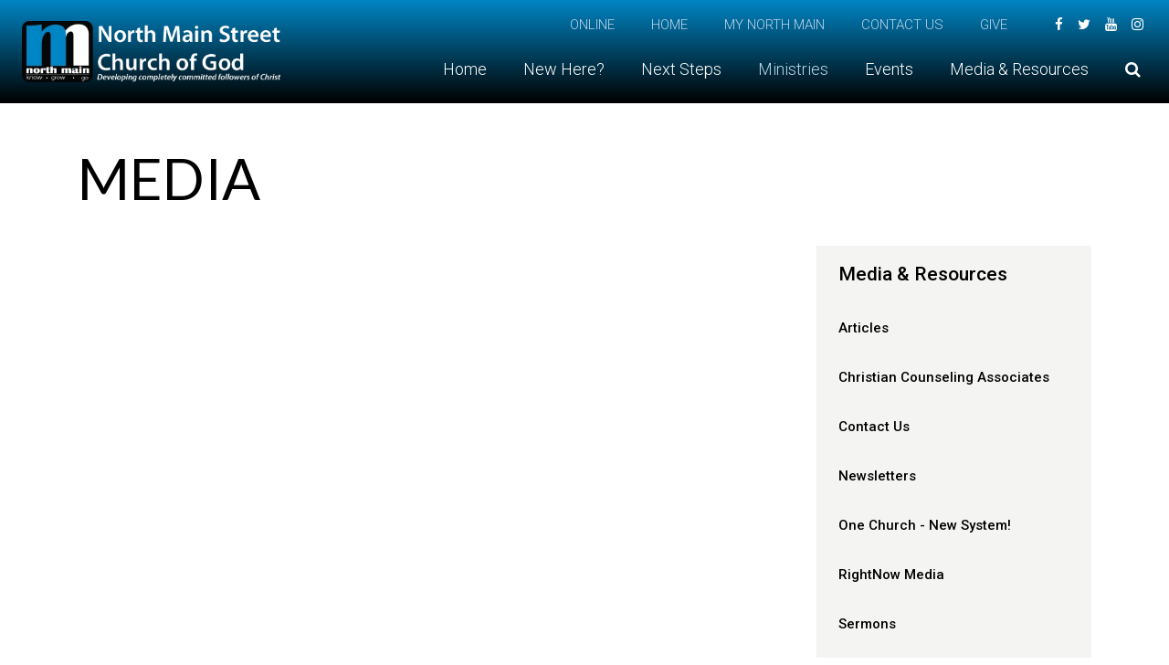

--- FILE ---
content_type: text/html; charset=UTF-8
request_url: https://northmaincog.org/media-resources/
body_size: 4719
content:
<!DOCTYPE html>
<html class='no-js ' lang='en' xml:lang='en' data-themeid='mk036' data-cms='https://elexiocms.com' data-siteid='22263' >
<head>
<!--

Theme: MK036
Design © 2025 Monk Development, Inc. All rights reserved.
For help, see: http://help.ekklesia360.com/

-->

<meta charset="utf-8">
<meta http-equiv="X-UA-Compatible" content="IE=edge">

<title>Media | North Main Street Church of God</title>
<meta name="description" content="Media &amp;amp; Resources for North Main Street Church of God" >
<meta name="keywords" content="church of god, church media, church of the living god, main church, street church, north main street church of god, a church of god, about church of god, church in main street, church living god, church north, church of god church, church of god church of god, church of god in church, church of god live, church of god live stream, church of god live streaming, church of god maine, church of the street, church on main, church on north main street, church on north street, church on the street, churches main street, churches north main, god in church, living church of god live stream, living god church, main street church, main street church of god, north church of god, north main church, north main church of god, north street church, of god church, the church of god, god church, church on main street, churches on north main, god and church, living church of god, the living church of god, the church of the living god, mainstreet church live stream, the god church, church of the living god live, church street church, god media, church and media, church of god media, churches in media pa, media is god, god in media, media in church, the church on the street, north main street church of god butler pa, www church media, church of god pa, church media live stream, church media streaming, the street church live" >
<meta property="og:site_name" content="North Main Street Church of God" >
<meta property="og:type" content="article" >
<meta property="og:title" content="Media | North Main Street Church of God" >
<meta property="og:url" content="https://northmaincog.org/media-resources/" >
<meta name="twitter:card" content="summary" >
<meta name="viewport" content="initial-scale=1.0, maximum-scale=1.0, user-scalable=no">
<meta content="yes" name="apple-mobile-web-app-capable">

<link rel="canonical" href="https://northmaincog.org/media-resources/" />

<!-- Indicate preferred brand name for Google to display -->
<script type="application/ld+json">
{
  "@context": "http://schema.org",
  "@type": "WebSite",
  "name": "North Main Street Church of God",
  "url": "https://northmaincog.org"
}
</script>

<link rel="stylesheet" href="/_assets/fonts/font-awesome/css/font-awesome.min.css?t=20200402194345" />
<link rel="stylesheet" href="/_assets/css/bootstrap.css?t=20200402194345" />
<link rel="stylesheet" href="/_assets/css/mk036.css?t=20200710133908" />
<link rel="stylesheet" href="/_assets/css/override.css?t=20200923114401" />


<style>.btn, .media li a, .rsvp a {
  text-transform: none;
}

iframe div#content2 {
overflow-y: none!important;
}</style>
<script src="/_assets/js/lib/jquery.min.js"></script>
<script src="/_assets/js/lib/tether.min.js"></script>
<script src="/_assets/js/lib/bootstrap.min.js"></script>
<script src="https://my.ekklesia360.com/Clients/monkcms-dev.js"></script>
</head>

<body>

<div id="wrap">

    
 <header id="header" class="py-3 py-lg-4" data-toggle="sticky-onscroll">
	<div class="container-fluid px-lg-6">
    	<div class="row align-items-center">
        	<div class="col-8 col-md-6 col-lg-4 col-xl-3">
            <a href="/" class="logo"><img src="https://cdn.monkplatform.com/image/[base64]/website-logo.png?fm=webp" alt="North Main Street Church of God" /></a>
            </div>
            <div class="col-4 col-md-6 col-lg-8 col-xl-9 text-right">
            	<nav class="metanav hidden-md-down mb-4 text-left">
                    <ul class="list-unstyled d-flex justify-content-end align-items-center m-0">
                    <li class="text-uppercase pr-4 pr-xl-8"><a href="/online" title="Online">Online</a></li><li class="text-uppercase pr-4 pr-xl-8"><a href="/" title="Home">Home</a></li><li class="text-uppercase pr-4 pr-xl-8"><a href="https://northmaincog.onechurchsoftware.com/" target="_blank" title="My North Main">My North Main</a></li><li class="text-uppercase pr-4 pr-xl-8"><a href="/new-here/contact-us" title="Contact Us">Contact Us</a></li><li class="text-uppercase pr-4 pr-xl-8"><a href="/give" title="Give">Give</a></li><li class="pl-3 pr-1 social-links"><a href="https://www.facebook.com/northmaincog" target="_blank" title="Facebook"><i class="fa fa-facebook"></i></a></li><li class="pl-3 pr-1 social-links"><a href="https://twitter.com/northmaincog" target="_blank" title="Twitter"><i class="fa fa-twitter"></i></a></li><li class="pl-3 pr-1 social-links"><a href="https://www.youtube.com/channel/UCeuApCyP3BFPQgSwdhAFSdg" target="_blank" title="YouTube"><i class="fa fa-youtube"></i></a></li><li class="pl-3 pr-1 social-links"><a href="https://www.instagram.com/northmaincog/" target="_blank" title="Instagram"><i class="fa fa-instagram"></i></a></li>                    </ul>
                </nav>
                <nav class="desktop hidden-md-down">
                <ul id="nav" class="d-flex justify-content-end align-items-center">
  <li id="nav_home"><a href="https://northmaincog.org/"><span>Home</span></a></li>
  <li id="nav_new-here"><a href="/new-here/"><span>New Here?</span></a>
    <ul>
      <li id="nav_new-here_contact-us"><a href="/new-here/contact-us/"><span>Contact Us</span></a></li>
      <li id="nav_new-here_our-staff"><a href="/new-here/our-staff/"><span>Our Staff</span></a></li>
      <li id="nav_vision-and-mission"><a href="/vision-and-mission/"><span>Vision and Mission</span></a></li>
      <li id="nav_new-here_what-we-believe"><a href="/new-here/what-we-believe/"><span> What We Believe</span></a></li>
    </ul>
  </li>
  <li id="nav_next-steps"><a href="/next-steps/"><span>Next Steps</span></a>
    <ul>
      <li id="nav_groups"><a href="/groups/"><span>Find a Group</span></a></li>
      <li id="nav_serve"><a href="/serve/"><span>I want to serve</span></a></li>
    </ul>
  </li>
  <li class="current" id="nav_ministries"><a href="/ministries/"><span>Ministries</span></a>
    <ul>
      <li id="nav_ministries_childrens-ministry"><a href="/ministries/childrens-ministry/"><span>Children&#039;s Ministry</span></a></li>
      <li id="nav_groups"><a href="/groups/"><span>Groups</span></a>
        <ul>
          <li id="nav_leader"><a href="/leader/"><span>I&#039;d like to be a Group Leader or Host</span></a></li>
        </ul>
      </li>
      <li id="nav_partnerships"><a href="/partnerships/"><span>Local Outreach &amp; Missions</span></a></li>
      <li id="nav_upward"><a href="/upward/"><span>Upward Sports</span></a>
        <ul>
          <li id="nav_upward-basketball"><a href="/upward-basketball/"><span>Upward Basketball</span></a></li>
          <li id="nav_upward-football"><a href="/upward-football/"><span>Upward Football</span></a></li>
        </ul>
      </li>
      <li class="current" id="nav_wednesday"><a href="/wednesday/"><span>Wednesday Nights at North Main</span></a></li>
      <li id="nav_ministries_youth-ministry"><a href="/ministries/youth-ministry/"><span>Youth Ministry</span></a></li>
    </ul>
  </li>
  <li id="nav_events"><a href="/events/"><span>Events</span></a>
    <ul>
      <li id="nav_baptisms"><a href="/baptisms/"><span>Baptisms</span></a></li>
      <li id="nav_dedication"><a href="/dedication/"><span>Parent Child Dedication</span></a></li>
      <li id="nav_discover"><a href="/discover/"><span>Discovery Classes</span></a></li>
      <li id="nav_softball"><a href="/softball/"><span>Softball</span></a></li>
      <li id="nav_online"><a href="/online/"><span>Sunday Live Stream</span></a></li>
      <li id="nav_events_upcoming-events"><a href="/events/upcoming-events/"><span>Upcoming Events</span></a></li>
    </ul>
  </li>
  <li id="nav_media-resources"><a href="/media-resources/"><span>Media &amp; Resources</span></a>
    <ul>
      <li id="nav_media-resources_articles"><a href="/media-resources/articles/"><span>Articles</span></a></li>
      <li id="nav_media-resources_christian-counseling-associates"><a href="https://christiancounselingwpa.com/gd-home/butler-cca/" target="_blank"><span>Christian Counseling Associates</span></a></li>
      <li id="nav_media-resources_contact-us"><a href="/media-resources/contact-us/"><span>Contact Us</span></a></li>
      <li id="nav_north-main-newsletters"><a href="/north-main-newsletters/"><span>Newsletters</span></a></li>
      <li id="nav_my-north-main"><a href="/my-north-main/"><span>One Church - New System!</span></a></li>
      <li id="nav_rnm"><a href="/rnm/"><span>RightNow Media</span></a></li>
      <li id="nav_media-resources_sermons"><a href="/media-resources/sermons/"><span>Sermons</span></a></li>
      <li id="nav_media-resources_submit-prayer-request"><a href="/media-resources/submit-prayer-request/"><span>Submit Prayer Request</span></a></li>
      <li id="nav_vlog"><a href="/vlog/"><span>Vlog</span></a></li>
      <li id="nav_bible"><a href="/bible/"><span>Yearly Bible Reading</span></a></li>
    </ul>
  </li>
                	<li class="search"><a href="#" class="desktopsearch-toggle"><i class="fa fa-search"></i></a></li>
                </ul>
                </nav>
                <a href="#" id="mobile-toggle" class="mobilenav-toggle hidden-lg-up"><i class="fa fa-bars"></i></a>
            </div>
    	</div>	
    </div>
                <form action="/search-results/" method="get" id="searchForm" ><fieldset>
               <input type="text" id="search_term" name="keywords" value="" placeholder="Search" class="clearClick" />
               <a id="search_go" href="#" class="mcmsSearch fa fa-chevron-right"></a>
<input type="hidden" name="show_results" value="N%3B" />

            </fieldset></form></header><!--end #header-->

<nav class="mobile">
	<div class="mobile-inner">
    
    <div class="top">
    	<div class="search">
                    <form action="/search-results/" method="get" id="searchForm2" ><fieldset>
               <input type="text" id="search_term2" name="keywords" value="" placeholder="Search" class="clearClick" />
               <a id="search_go2" href="#" class="fa fa-chevron-right"></a>
<input type="hidden" name="show_results" value="N%3B" />

            </fieldset></form>        <a href="#" class="mobilesearch-toggle"><i class="fa fa-search"></i></a>
        </div>
    	<a href="#" class="mobilenav-toggle"><i class="fa fa-times"></i></a>
    </div>
    
	<ul id="mobilenav">
  <li id="mobilenav_home"><a href='https://northmaincog.org/'>Home</a></li>
  <li id="mobilenav_new-here"><a href='/new-here/'>New Here?</a>
    <ul>
      <li id="mobilenav_new-here_contact-us"><a href='/new-here/contact-us/'>Contact Us</a></li>
      <li id="mobilenav_new-here_our-staff"><a href='/new-here/our-staff/'>Our Staff</a></li>
      <li id="mobilenav_vision-and-mission"><a href='/vision-and-mission/'>Vision and Mission</a></li>
      <li id="mobilenav_new-here_what-we-believe"><a href='/new-here/what-we-believe/'> What We Believe</a></li>
    </ul>
  </li>
  <li id="mobilenav_next-steps"><a href='/next-steps/'>Next Steps</a>
    <ul>
      <li id="mobilenav_groups"><a href='/groups/'>Find a Group</a></li>
      <li id="mobilenav_serve"><a href='/serve/'>I want to serve</a></li>
    </ul>
  </li>
  <li class="current" id="mobilenav_ministries"><a href='/ministries/'>Ministries</a>
    <ul>
      <li id="mobilenav_ministries_childrens-ministry"><a href='/ministries/childrens-ministry/'>Children&#039;s Ministry</a></li>
      <li id="mobilenav_groups"><a href='/groups/'>Groups</a>
        <ul>
          <li id="mobilenav_leader"><a href='/leader/'>I&#039;d like to be a Group Leader or Host</a></li>
        </ul>
      </li>
      <li id="mobilenav_partnerships"><a href='/partnerships/'>Local Outreach &amp; Missions</a></li>
      <li id="mobilenav_upward"><a href='/upward/'>Upward Sports</a>
        <ul>
          <li id="mobilenav_upward-basketball"><a href='/upward-basketball/'>Upward Basketball</a></li>
          <li id="mobilenav_upward-football"><a href='/upward-football/'>Upward Football</a></li>
        </ul>
      </li>
      <li class="current" id="mobilenav_wednesday"><a href='/wednesday/'>Wednesday Nights at North Main</a></li>
      <li id="mobilenav_ministries_youth-ministry"><a href='/ministries/youth-ministry/'>Youth Ministry</a></li>
    </ul>
  </li>
  <li id="mobilenav_events"><a href='/events/'>Events</a>
    <ul>
      <li id="mobilenav_baptisms"><a href='/baptisms/'>Baptisms</a></li>
      <li id="mobilenav_dedication"><a href='/dedication/'>Parent Child Dedication</a></li>
      <li id="mobilenav_discover"><a href='/discover/'>Discovery Classes</a></li>
      <li id="mobilenav_softball"><a href='/softball/'>Softball</a></li>
      <li id="mobilenav_online"><a href='/online/'>Sunday Live Stream</a></li>
      <li id="mobilenav_events_upcoming-events"><a href='/events/upcoming-events/'>Upcoming Events</a></li>
    </ul>
  </li>
  <li id="mobilenav_media-resources"><a href='/media-resources/'>Media &amp; Resources</a>
    <ul>
      <li id="mobilenav_media-resources_articles"><a href='/media-resources/articles/'>Articles</a></li>
      <li id="mobilenav_media-resources_christian-counseling-associates"><a href='https://christiancounselingwpa.com/gd-home/butler-cca/' target='_blank'>Christian Counseling Associates</a></li>
      <li id="mobilenav_media-resources_contact-us"><a href='/media-resources/contact-us/'>Contact Us</a></li>
      <li id="mobilenav_north-main-newsletters"><a href='/north-main-newsletters/'>Newsletters</a></li>
      <li id="mobilenav_my-north-main"><a href='/my-north-main/'>One Church - New System!</a></li>
      <li id="mobilenav_rnm"><a href='/rnm/'>RightNow Media</a></li>
      <li id="mobilenav_media-resources_sermons"><a href='/media-resources/sermons/'>Sermons</a></li>
      <li id="mobilenav_media-resources_submit-prayer-request"><a href='/media-resources/submit-prayer-request/'>Submit Prayer Request</a></li>
      <li id="mobilenav_vlog"><a href='/vlog/'>Vlog</a></li>
      <li id="mobilenav_bible"><a href='/bible/'>Yearly Bible Reading</a></li>
    </ul>
  </li>
</ul>
     <ul class="links list-unstyled m-0 text-right">
	<li class='text-uppercase mb-4'><a href='/online' title="Online">Online</a></li><li class='text-uppercase mb-4'><a href='/' title="Home">Home</a></li><li class='text-uppercase mb-4'><a href='https://northmaincog.onechurchsoftware.com/' target='_blank' title="My North Main">My North Main</a></li><li class='text-uppercase mb-4'><a href='/new-here/contact-us' title="Contact Us">Contact Us</a></li><li class='text-uppercase mb-4'><a href='/give' title="Give">Give</a></li>    </ul>
    <ul class="social list-unstyled d-flex justify-content-end align-items-center m-0">
	<li class='ml-4'><a href='https://www.facebook.com/northmaincog' target='_blank' title="Facebook"><i class='fa fa-facebook'></i></a></li><li class='ml-4'><a href='https://twitter.com/northmaincog' target='_blank' title="Twitter"><i class='fa fa-twitter'></i></a></li><li class='ml-4'><a href='https://www.youtube.com/channel/UCeuApCyP3BFPQgSwdhAFSdg' target='_blank' title="YouTube"><i class='fa fa-youtube'></i></a></li><li class='ml-4'><a href='https://www.instagram.com/northmaincog/' target='_blank' title="Instagram"><i class='fa fa-instagram'></i></a></li>    </ul>
    </div>
</nav>


<div id="billboard" class="" >
<div class='text'><div class='container'><div class='inner'><h1>Media</h1></div></div></div><!--end .text--></div><!--end #billboard-->

<div id="content" class="py-8">
    <div class="container">
        <div class="row">
            <div class="col-lg-8 content-main">
                        </div><!--end .text-main-->
            <div class="col-lg-4 pl-lg-10 py-7 py-lg-0 content-sidebar">
                <nav class="sidebar mb-8 mb-lg-11"><ul id="subnav">
  <li class="current" id="subnav_media-resources"><a href='/media-resources/'>Media &amp; Resources</a>
    <ul>
      <li id="subnav_media-resources_articles"><a href='/media-resources/articles/'>Articles</a></li>
      <li id="subnav_media-resources_christian-counseling-associates"><a href='https://christiancounselingwpa.com/gd-home/butler-cca/' target='_blank'>Christian Counseling Associates</a></li>
      <li id="subnav_media-resources_contact-us"><a href='/media-resources/contact-us/'>Contact Us</a></li>
      <li id="subnav_north-main-newsletters"><a href='/north-main-newsletters/'>Newsletters</a></li>
      <li id="subnav_my-north-main"><a href='/my-north-main/'>One Church - New System!</a></li>
      <li id="subnav_rnm"><a href='/rnm/'>RightNow Media</a></li>
      <li id="subnav_media-resources_sermons"><a href='/media-resources/sermons/'>Sermons</a></li>
      <li id="subnav_media-resources_submit-prayer-request"><a href='/media-resources/submit-prayer-request/'>Submit Prayer Request</a></li>
      <li id="subnav_vlog"><a href='/vlog/'>Vlog</a></li>
      <li id="subnav_bible"><a href='/bible/'>Yearly Bible Reading</a></li>
    </ul>
  </li>
</ul>
</nav>                
            </div><!--end .main-sidebar-->
        </div><!--end .row-->
    </div><!--end .container-->
</div><!--end #content-->


<div class="pb-8">
    <div class="container">
        <div class="row">
            <div class="col-lg-12 content-main">
                <div class="share">
<h5>Share with a friend</h5>
<a class="addthis_button_facebook"><span class="fa fa-facebook"></span></a>
<a class="addthis_button_twitter"><span class="fa fa-twitter"></span></a>
<a class="addthis_button_email"><span class="fa fa-envelope"></span></a>
<a class="addthis_button_expanded"><span class="fa fa-plus"></span></a>
</div>

<script type="text/javascript">
var addthis_config = {"data_track_clickback":true, ui_click: true};
</script>
<script type="text/javascript" src="//s7.addthis.com/js/300/addthis_widget.js#pubid= "></script>
            </div>
        </div>
    </div>
</div>
<footer id="footer">
    <div class="footer-top pt-8 pb-4 pt-lg-10 pb-lg-4"><div class="container-large"><p style="text-align: center;"><strong>North Main Street Church of God</strong><br /><a target="_blank" href="https://www.google.com/maps/place/North+Main+Street+Church+of+God/@40.886614,-79.9038477,17z/data=!3m1!4b1!4m5!3m4!1s0x88336324a0cdd6cf:0x73a5b52fc402c092!8m2!3d40.886614!4d-79.901659" rel="noopener">1201 North Main Street Ext</a><br /><a target="_blank" href="https://www.google.com/maps/place/North+Main+Street+Church+of+God/@40.886614,-79.9038477,17z/data=!3m1!4b1!4m5!3m4!1s0x88336324a0cdd6cf:0x73a5b52fc402c092!8m2!3d40.886614!4d-79.901659" rel="noopener">Butler, PA&nbsp; 16001</a><br /><a target="_blank" href="tel:7242854214" rel="noopener">724-285-4214</a> - <a target="_blank" href="mailto:Info@NorthMainCOG.org" rel="noopener">
<script type="text/javascript">
var u1305849629="info"; var h1421695680="northmaincog.org";var linktext=u1305849629+'@'+h1421695680;h1421695680="northmaincog.org";document.write('<a href="' + 'mail' + 'to:'+u1305849629+'@'+h1421695680+'">' + linktext + '</a>');
</script></a></p>
<p style="text-align: center;"><span data-olk-copy-source="MessageBody">No personal information will be shared with third parties/affiliates for marketing/promotional purposes. All the above categories exclude text messaging originator opt-in data and consent; this information will not be shared with any third parties.</span></p></div></div>    <div class="footer-btm py-4 text-center">
    	<div class="container-large">
        
       	<p class="scrolltop mb-4"><a href="#" id="scrolltop">Scroll Up <i class="fa fa-angle-up"></i></a></p>
        <p class="m-0">
            North Main Street Church of God &copy; 2025<span class='px-3'>|</span><a href='http://maps.google.com/maps?q=1201 North Main Street Ext, Butler, PA US 16001' target='_blank'>1201 North Main Street Ext, Butler, PA US 16001</a><span class='px-3'>|</span>724-285-4214<div id='vendor-tagline'><a class="elexioCMS" href="http://www.elexio.com" title="Elexio | Church Management Software, Database &amp; Website CMS" target="_blank">Elexio</a><link rel="stylesheet" href="https://ac4a520296325a5a5c07-0a472ea4150c51ae909674b95aefd8cc.ssl.cf1.rackcdn.com/theme/tagline/tagline-elexio.css
"/>
</div>
        </p>
        </div>
    </div>
</footer>

</div><!--end #wrap-->

<script src="/_assets/js/lib/plugins.js"></script>
<script src="/_assets/js/lib/plugins/marcopolo.js"></script>
<script src="/_assets/js/monk/helpers/notice.js"></script>
<script src="/_assets/js/monk/main.js"></script>

<script src="https://elexiocms.com/Clients/monkcms-dev.js"></script>
<script src="https://ac4a520296325a5a5c07-0a472ea4150c51ae909674b95aefd8cc.ssl.cf1.rackcdn.com/theme/js/theme-common.js"></script>

<!-- Google tag (gtag.js) -->
<script async src="https://www.googletagmanager.com/gtag/js?id=G-17160J37QZ"></script>
<script>
  window.dataLayer = window.dataLayer || [];
  function gtag(){dataLayer.push(arguments);}
  gtag('js', new Date());

  gtag('config', 'G-17160J37QZ');
</script>
</body>
</html>


--- FILE ---
content_type: text/css
request_url: https://northmaincog.org/_assets/css/bootstrap.css?t=20200402194345
body_size: 9839
content:
/*

- - - - CSS SITEMAP - - - -

i01 - Reset and dependencies
i02 - Core CSS
i03 - Components
i04 - Components w/ JavaScript
i05 - Utility Classes

*/
/*=================================================

i01 - Reset and dependencies

=================================================*/
/*! normalize.css v5.0.0 | MIT License | github.com/necolas/normalize.css */
html { font-family: sans-serif; line-height: 1.15; -ms-text-size-adjust: 100%; -webkit-text-size-adjust: 100%; }

body { margin: 0; }

article, aside, footer, header, nav, section { display: block; }

h1 { font-size: 2em; margin: 0.67em 0; }

figcaption, figure, main { display: block; }

figure { margin: 1em 40px; }

hr { box-sizing: content-box; height: 0; overflow: visible; }

pre { font-family: monospace, monospace; font-size: 1em; }

a { background-color: transparent; -webkit-text-decoration-skip: objects; }

a:active, a:hover { outline-width: 0; }

abbr[title] { border-bottom: none; text-decoration: underline; -webkit-text-decoration: underline dotted; text-decoration: underline dotted; }

b, strong { font-weight: inherit; }

b, strong { font-weight: bolder; }

code, kbd, samp { font-family: monospace, monospace; font-size: 1em; }

dfn { font-style: italic; }

mark { background-color: #ff0; color: #000; }

small { font-size: 80%; }

sub, sup { font-size: 75%; line-height: 0; position: relative; vertical-align: baseline; }

sub { bottom: -0.25em; }

sup { top: -0.5em; }

audio, video { display: inline-block; }

audio:not([controls]) { display: none; height: 0; }

img { border-style: none; }

svg:not(:root) { overflow: hidden; }

button, input, optgroup, select, textarea { font-family: sans-serif; font-size: 100%; line-height: 1.15; margin: 0; }

button, input { overflow: visible; }

button, select { text-transform: none; }

button, html [type="button"], [type="reset"], [type="submit"] { -webkit-appearance: button; }

button::-moz-focus-inner, [type="button"]::-moz-focus-inner, [type="reset"]::-moz-focus-inner, [type="submit"]::-moz-focus-inner { border-style: none; padding: 0; }

button:-moz-focusring, [type="button"]:-moz-focusring, [type="reset"]:-moz-focusring, [type="submit"]:-moz-focusring { outline: 1px dotted ButtonText; }

fieldset { border: 1px solid #c0c0c0; margin: 0 2px; padding: 0.35em 0.625em 0.75em; }

legend { box-sizing: border-box; color: inherit; display: table; max-width: 100%; padding: 0; white-space: normal; }

progress { display: inline-block; vertical-align: baseline; }

textarea { overflow: auto; }

[type="checkbox"], [type="radio"] { box-sizing: border-box; padding: 0; }

[type="number"]::-webkit-inner-spin-button, [type="number"]::-webkit-outer-spin-button { height: auto; }

[type="search"] { -webkit-appearance: textfield; outline-offset: -2px; }

[type="search"]::-webkit-search-cancel-button, [type="search"]::-webkit-search-decoration { -webkit-appearance: none; }

::-webkit-file-upload-button { -webkit-appearance: button; font: inherit; }

details, menu { display: block; }

summary { display: list-item; }

canvas { display: inline-block; }

template { display: none; }

[hidden] { display: none; }

iframe { margin: 0; padding: 0; border: 0; font-size: 100%; font: inherit; vertical-align: baseline; }

@media print { *, *::before, *::after, p::first-letter, div::first-letter, blockquote::first-letter, li::first-letter, p::first-line, div::first-line, blockquote::first-line, li::first-line { text-shadow: none !important; box-shadow: none !important; }
  a, a:visited { text-decoration: underline; }
  abbr[title]::after { content: " (" attr(title) ")"; }
  pre { white-space: pre-wrap !important; }
  pre, blockquote { border: 0; page-break-inside: avoid; }
  thead { display: table-header-group; }
  tr, img { page-break-inside: avoid; }
  p, h2, h3 { orphans: 3; widows: 3; }
  h2, h3 { page-break-after: avoid; }
  .navbar { display: none; }
  .badge { border: 1px solid #000; }
  .table { border-collapse: collapse !important; }
  .table td, .table th { background-color: #fff !important; }
  .table-bordered th, .table-bordered td { border: 1px solid #ddd !important; } }

/*=================================================

i02 - Core CSS

=================================================*/
html { box-sizing: border-box; }

*, *::before, *::after { box-sizing: inherit; }

@-ms-viewport { width: device-width; }

html { -ms-overflow-style: scrollbar; -webkit-tap-highlight-color: transparent; }

[tabindex="-1"]:focus { outline: none !important; }

h1, h2, h3, h4, h5, h6 { margin-top: 0; margin-bottom: .5rem; }

p { margin-top: 0; margin-bottom: 1.5rem; }

abbr[title], abbr[data-original-title] { cursor: help; }

address { margin-bottom: 1rem; font-style: normal; line-height: inherit; }

ol, ul, dl { margin-top: 0; margin-bottom: 1.5rem; }

ol ol, ul ul, ol ul, ul ol { margin-bottom: 0; }

dt { font-weight: bold; }

dd { margin-bottom: .5rem; margin-left: 0; }

blockquote { margin: 0 0 1rem; }

a:not([href]):not([tabindex]) { color: inherit; text-decoration: none; }

a:not([href]):not([tabindex]):focus, a:not([href]):not([tabindex]):hover { color: inherit; text-decoration: none; }

a:not([href]):not([tabindex]):focus { outline: 0; }

pre { margin-top: 0; margin-bottom: 1rem; overflow: auto; }

figure { margin: 0 0 1rem; }

img { vertical-align: middle; }

[role="button"] { cursor: pointer; }

a, area, button, [role="button"], input, label, select, summary, textarea { touch-action: manipulation; }

table { border-collapse: collapse; background-color: transparent; }

caption { padding-top: 0.75rem; padding-bottom: 0.75rem; color: #636c72; text-align: left; caption-side: bottom; }

th { text-align: left; }

label { display: inline-block; margin-bottom: .5rem; }

button:focus { outline: 1px dotted; outline: 5px auto -webkit-focus-ring-color; }

input, button, select, textarea { line-height: inherit; }

input[type="radio"]:disabled, input[type="checkbox"]:disabled { cursor: not-allowed; }

input[type="date"], input[type="time"], input[type="datetime-local"], input[type="month"] { -webkit-appearance: listbox; }

textarea { resize: vertical; }

fieldset { min-width: 0; padding: 0; margin: 0; border: 0; }

legend { display: block; width: 100%; padding: 0; margin-bottom: .5rem; font-size: 1.5rem; line-height: inherit; }

input[type="search"] { -webkit-appearance: none; }

output { display: inline-block; }

[hidden] { display: none !important; }

.display-1 { font-size: 6rem; font-weight: 300; line-height: 1.1; }

.display-2 { font-size: 5.5rem; font-weight: 300; line-height: 1.1; }

.display-3 { font-size: 4.5rem; font-weight: 300; line-height: 1.1; }

.display-4 { font-size: 3.5rem; font-weight: 300; line-height: 1.1; }

small, .small { font-size: 80%; font-weight: normal; }

mark, .mark { padding: 0.2em; background-color: #fcf8e3; }

.list-unstyled { padding-left: 0; list-style: none; }

.list-inline { padding-left: 0; list-style: none; }

.list-inline-item { display: inline-block; }

.list-inline-item:not(:last-child) { margin-right: 5px; }

.initialism { font-size: 90%; text-transform: uppercase; }

.img-fluid { max-width: 100%; height: auto; }

.img-thumbnail { padding: 0.25rem; background-color: #fff; border: 1px solid #ddd; border-radius: 0.25rem; transition: all 0.2s ease-in-out; max-width: 100%; height: auto; }

.figure { display: inline-block; }

.figure-img { margin-bottom: 0.5rem; line-height: 1; }

.figure-caption { font-size: 90%; color: #636c72; }

code, kbd, pre, samp { font-family: Menlo, Monaco, Consolas, "Liberation Mono", "Courier New", monospace; }

code { padding: 0.2rem 0.4rem; font-size: 90%; color: #bd4147; background-color: #f7f7f9; border-radius: 0.25rem; }

a > code { padding: 0; color: inherit; background-color: inherit; }

kbd { padding: 0.2rem 0.4rem; font-size: 90%; color: #fff; background-color: #292b2c; border-radius: 0.2rem; }

kbd kbd { padding: 0; font-size: 100%; font-weight: bold; }

pre { display: block; margin-top: 0; margin-bottom: 1rem; font-size: 90%; color: #292b2c; }

pre code { padding: 0; font-size: inherit; color: inherit; background-color: transparent; border-radius: 0; }

.pre-scrollable { max-height: 340px; overflow-y: scroll; }

.container, .container-large { position: relative; margin-left: auto; margin-right: auto; padding-right: 15px; padding-left: 15px; }

@media (min-width: 576px) { .container, .container-large { padding-right: 15px; padding-left: 15px; } }

@media (min-width: 768px) { .container, .container-large { padding-right: 15px; padding-left: 15px; } }

@media (min-width: 992px) { .container, .container-large { padding-right: 15px; padding-left: 15px; } }

@media (min-width: 1200px) { .container, .container-large { padding-right: 15px; padding-left: 15px; } }

@media (min-width: 576px) { .container, .container-large { width: 540px; max-width: 100%; } }

@media (min-width: 768px) { .container, .container-large { width: 720px; max-width: 100%; } }

@media (min-width: 992px) { .container, .container-large { width: 960px; max-width: 100%; } }

@media (min-width: 1200px) { .container { width: 1140px; max-width: 100%; } }

@media (min-width: 1200px) { .container-large { width: 1240px; max-width: 100%; } }

.container-fluid { position: relative; margin-left: auto; margin-right: auto; padding-right: 15px; padding-left: 15px; }

@media (min-width: 576px) { .container-fluid { padding-right: 15px; padding-left: 15px; } }

@media (min-width: 768px) { .container-fluid { padding-right: 15px; padding-left: 15px; } }

@media (min-width: 992px) { .container-fluid { padding-right: 15px; padding-left: 15px; } }

@media (min-width: 1200px) { .container-fluid { padding-right: 15px; padding-left: 15px; } }

.row { display: -webkit-box; display: flex; flex-wrap: wrap; margin-right: -15px; margin-left: -15px; }

@media (min-width: 576px) { .row { margin-right: -15px; margin-left: -15px; } }

@media (min-width: 768px) { .row { margin-right: -15px; margin-left: -15px; } }

@media (min-width: 992px) { .row { margin-right: -15px; margin-left: -15px; } }

@media (min-width: 1200px) { .row { margin-right: -15px; margin-left: -15px; } }

.no-gutters { margin-right: 0; margin-left: 0; }

.no-gutters > .col, .no-gutters > [class*="col-"] { padding-right: 0; padding-left: 0; }

.col-1, .col-2, .col-3, .col-4, .col-5, .col-6, .col-7, .col-8, .col-9, .col-10, .col-11, .col-12, .col, .col-sm-1, .col-sm-2, .col-sm-3, .col-sm-4, .col-sm-5, .col-sm-6, .col-sm-7, .col-sm-8, .col-sm-9, .col-sm-10, .col-sm-11, .col-sm-12, .col-sm, .col-md-1, .col-md-2, .col-md-3, .col-md-4, .col-md-5, .col-md-6, .col-md-7, .col-md-8, .col-md-9, .col-md-10, .col-md-11, .col-md-12, .col-md, .col-lg-1, .col-lg-2, .col-lg-3, .col-lg-4, .col-lg-5, .col-lg-6, .col-lg-7, .col-lg-8, .col-lg-9, .col-lg-10, .col-lg-11, .col-lg-12, .col-lg, .col-xl-1, .col-xl-2, .col-xl-3, .col-xl-4, .col-xl-5, .col-xl-6, .col-xl-7, .col-xl-8, .col-xl-9, .col-xl-10, .col-xl-11, .col-xl-12, .col-xl { position: relative; width: 100%; min-height: 1px; padding-right: 15px; padding-left: 15px; }

@media (min-width: 576px) { .col-1, .col-2, .col-3, .col-4, .col-5, .col-6, .col-7, .col-8, .col-9, .col-10, .col-11, .col-12, .col, .col-sm-1, .col-sm-2, .col-sm-3, .col-sm-4, .col-sm-5, .col-sm-6, .col-sm-7, .col-sm-8, .col-sm-9, .col-sm-10, .col-sm-11, .col-sm-12, .col-sm, .col-md-1, .col-md-2, .col-md-3, .col-md-4, .col-md-5, .col-md-6, .col-md-7, .col-md-8, .col-md-9, .col-md-10, .col-md-11, .col-md-12, .col-md, .col-lg-1, .col-lg-2, .col-lg-3, .col-lg-4, .col-lg-5, .col-lg-6, .col-lg-7, .col-lg-8, .col-lg-9, .col-lg-10, .col-lg-11, .col-lg-12, .col-lg, .col-xl-1, .col-xl-2, .col-xl-3, .col-xl-4, .col-xl-5, .col-xl-6, .col-xl-7, .col-xl-8, .col-xl-9, .col-xl-10, .col-xl-11, .col-xl-12, .col-xl { padding-right: 15px; padding-left: 15px; } }

@media (min-width: 768px) { .col-1, .col-2, .col-3, .col-4, .col-5, .col-6, .col-7, .col-8, .col-9, .col-10, .col-11, .col-12, .col, .col-sm-1, .col-sm-2, .col-sm-3, .col-sm-4, .col-sm-5, .col-sm-6, .col-sm-7, .col-sm-8, .col-sm-9, .col-sm-10, .col-sm-11, .col-sm-12, .col-sm, .col-md-1, .col-md-2, .col-md-3, .col-md-4, .col-md-5, .col-md-6, .col-md-7, .col-md-8, .col-md-9, .col-md-10, .col-md-11, .col-md-12, .col-md, .col-lg-1, .col-lg-2, .col-lg-3, .col-lg-4, .col-lg-5, .col-lg-6, .col-lg-7, .col-lg-8, .col-lg-9, .col-lg-10, .col-lg-11, .col-lg-12, .col-lg, .col-xl-1, .col-xl-2, .col-xl-3, .col-xl-4, .col-xl-5, .col-xl-6, .col-xl-7, .col-xl-8, .col-xl-9, .col-xl-10, .col-xl-11, .col-xl-12, .col-xl { padding-right: 15px; padding-left: 15px; } }

@media (min-width: 992px) { .col-1, .col-2, .col-3, .col-4, .col-5, .col-6, .col-7, .col-8, .col-9, .col-10, .col-11, .col-12, .col, .col-sm-1, .col-sm-2, .col-sm-3, .col-sm-4, .col-sm-5, .col-sm-6, .col-sm-7, .col-sm-8, .col-sm-9, .col-sm-10, .col-sm-11, .col-sm-12, .col-sm, .col-md-1, .col-md-2, .col-md-3, .col-md-4, .col-md-5, .col-md-6, .col-md-7, .col-md-8, .col-md-9, .col-md-10, .col-md-11, .col-md-12, .col-md, .col-lg-1, .col-lg-2, .col-lg-3, .col-lg-4, .col-lg-5, .col-lg-6, .col-lg-7, .col-lg-8, .col-lg-9, .col-lg-10, .col-lg-11, .col-lg-12, .col-lg, .col-xl-1, .col-xl-2, .col-xl-3, .col-xl-4, .col-xl-5, .col-xl-6, .col-xl-7, .col-xl-8, .col-xl-9, .col-xl-10, .col-xl-11, .col-xl-12, .col-xl { padding-right: 15px; padding-left: 15px; } }

@media (min-width: 1200px) { .col-1, .col-2, .col-3, .col-4, .col-5, .col-6, .col-7, .col-8, .col-9, .col-10, .col-11, .col-12, .col, .col-sm-1, .col-sm-2, .col-sm-3, .col-sm-4, .col-sm-5, .col-sm-6, .col-sm-7, .col-sm-8, .col-sm-9, .col-sm-10, .col-sm-11, .col-sm-12, .col-sm, .col-md-1, .col-md-2, .col-md-3, .col-md-4, .col-md-5, .col-md-6, .col-md-7, .col-md-8, .col-md-9, .col-md-10, .col-md-11, .col-md-12, .col-md, .col-lg-1, .col-lg-2, .col-lg-3, .col-lg-4, .col-lg-5, .col-lg-6, .col-lg-7, .col-lg-8, .col-lg-9, .col-lg-10, .col-lg-11, .col-lg-12, .col-lg, .col-xl-1, .col-xl-2, .col-xl-3, .col-xl-4, .col-xl-5, .col-xl-6, .col-xl-7, .col-xl-8, .col-xl-9, .col-xl-10, .col-xl-11, .col-xl-12, .col-xl { padding-right: 15px; padding-left: 15px; } }

.col { flex-basis: 0; -webkit-box-flex: 1; flex-grow: 1; max-width: 100%; }

.col-auto { -webkit-box-flex: 0; flex: 0 0 auto; width: auto; }

.col-1 { -webkit-box-flex: 0; flex: 0 0 8.33333%; max-width: 8.33333%; }

.col-2 { -webkit-box-flex: 0; flex: 0 0 16.66667%; max-width: 16.66667%; }

.col-3 { -webkit-box-flex: 0; flex: 0 0 25%; max-width: 25%; }

.col-4 { -webkit-box-flex: 0; flex: 0 0 33.33333%; max-width: 33.33333%; }

.col-5 { -webkit-box-flex: 0; flex: 0 0 41.66667%; max-width: 41.66667%; }

.col-6 { -webkit-box-flex: 0; flex: 0 0 50%; max-width: 50%; }

.col-7 { -webkit-box-flex: 0; flex: 0 0 58.33333%; max-width: 58.33333%; }

.col-8 { -webkit-box-flex: 0; flex: 0 0 66.66667%; max-width: 66.66667%; }

.col-9 { -webkit-box-flex: 0; flex: 0 0 75%; max-width: 75%; }

.col-10 { -webkit-box-flex: 0; flex: 0 0 83.33333%; max-width: 83.33333%; }

.col-11 { -webkit-box-flex: 0; flex: 0 0 91.66667%; max-width: 91.66667%; }

.col-12 { -webkit-box-flex: 0; flex: 0 0 100%; max-width: 100%; }

.pull-0 { right: auto; }

.pull-1 { right: 8.33333%; }

.pull-2 { right: 16.66667%; }

.pull-3 { right: 25%; }

.pull-4 { right: 33.33333%; }

.pull-5 { right: 41.66667%; }

.pull-6 { right: 50%; }

.pull-7 { right: 58.33333%; }

.pull-8 { right: 66.66667%; }

.pull-9 { right: 75%; }

.pull-10 { right: 83.33333%; }

.pull-11 { right: 91.66667%; }

.pull-12 { right: 100%; }

.push-0 { left: auto; }

.push-1 { left: 8.33333%; }

.push-2 { left: 16.66667%; }

.push-3 { left: 25%; }

.push-4 { left: 33.33333%; }

.push-5 { left: 41.66667%; }

.push-6 { left: 50%; }

.push-7 { left: 58.33333%; }

.push-8 { left: 66.66667%; }

.push-9 { left: 75%; }

.push-10 { left: 83.33333%; }

.push-11 { left: 91.66667%; }

.push-12 { left: 100%; }

.offset-1 { margin-left: 8.33333%; }

.offset-2 { margin-left: 16.66667%; }

.offset-3 { margin-left: 25%; }

.offset-4 { margin-left: 33.33333%; }

.offset-5 { margin-left: 41.66667%; }

.offset-6 { margin-left: 50%; }

.offset-7 { margin-left: 58.33333%; }

.offset-8 { margin-left: 66.66667%; }

.offset-9 { margin-left: 75%; }

.offset-10 { margin-left: 83.33333%; }

.offset-11 { margin-left: 91.66667%; }

@media (min-width: 576px) { .col-sm { flex-basis: 0; -webkit-box-flex: 1; flex-grow: 1; max-width: 100%; }
  .col-sm-auto { -webkit-box-flex: 0; flex: 0 0 auto; width: auto; }
  .col-sm-1 { -webkit-box-flex: 0; flex: 0 0 8.33333%; max-width: 8.33333%; }
  .col-sm-2 { -webkit-box-flex: 0; flex: 0 0 16.66667%; max-width: 16.66667%; }
  .col-sm-3 { -webkit-box-flex: 0; flex: 0 0 25%; max-width: 25%; }
  .col-sm-4 { -webkit-box-flex: 0; flex: 0 0 33.33333%; max-width: 33.33333%; }
  .col-sm-5 { -webkit-box-flex: 0; flex: 0 0 41.66667%; max-width: 41.66667%; }
  .col-sm-6 { -webkit-box-flex: 0; flex: 0 0 50%; max-width: 50%; }
  .col-sm-7 { -webkit-box-flex: 0; flex: 0 0 58.33333%; max-width: 58.33333%; }
  .col-sm-8 { -webkit-box-flex: 0; flex: 0 0 66.66667%; max-width: 66.66667%; }
  .col-sm-9 { -webkit-box-flex: 0; flex: 0 0 75%; max-width: 75%; }
  .col-sm-10 { -webkit-box-flex: 0; flex: 0 0 83.33333%; max-width: 83.33333%; }
  .col-sm-11 { -webkit-box-flex: 0; flex: 0 0 91.66667%; max-width: 91.66667%; }
  .col-sm-12 { -webkit-box-flex: 0; flex: 0 0 100%; max-width: 100%; }
  .pull-sm-0 { right: auto; }
  .pull-sm-1 { right: 8.33333%; }
  .pull-sm-2 { right: 16.66667%; }
  .pull-sm-3 { right: 25%; }
  .pull-sm-4 { right: 33.33333%; }
  .pull-sm-5 { right: 41.66667%; }
  .pull-sm-6 { right: 50%; }
  .pull-sm-7 { right: 58.33333%; }
  .pull-sm-8 { right: 66.66667%; }
  .pull-sm-9 { right: 75%; }
  .pull-sm-10 { right: 83.33333%; }
  .pull-sm-11 { right: 91.66667%; }
  .pull-sm-12 { right: 100%; }
  .push-sm-0 { left: auto; }
  .push-sm-1 { left: 8.33333%; }
  .push-sm-2 { left: 16.66667%; }
  .push-sm-3 { left: 25%; }
  .push-sm-4 { left: 33.33333%; }
  .push-sm-5 { left: 41.66667%; }
  .push-sm-6 { left: 50%; }
  .push-sm-7 { left: 58.33333%; }
  .push-sm-8 { left: 66.66667%; }
  .push-sm-9 { left: 75%; }
  .push-sm-10 { left: 83.33333%; }
  .push-sm-11 { left: 91.66667%; }
  .push-sm-12 { left: 100%; }
  .offset-sm-0 { margin-left: 0%; }
  .offset-sm-1 { margin-left: 8.33333%; }
  .offset-sm-2 { margin-left: 16.66667%; }
  .offset-sm-3 { margin-left: 25%; }
  .offset-sm-4 { margin-left: 33.33333%; }
  .offset-sm-5 { margin-left: 41.66667%; }
  .offset-sm-6 { margin-left: 50%; }
  .offset-sm-7 { margin-left: 58.33333%; }
  .offset-sm-8 { margin-left: 66.66667%; }
  .offset-sm-9 { margin-left: 75%; }
  .offset-sm-10 { margin-left: 83.33333%; }
  .offset-sm-11 { margin-left: 91.66667%; } }

@media (min-width: 768px) { .col-md { flex-basis: 0; -webkit-box-flex: 1; flex-grow: 1; max-width: 100%; }
  .col-md-auto { -webkit-box-flex: 0; flex: 0 0 auto; width: auto; }
  .col-md-1 { -webkit-box-flex: 0; flex: 0 0 8.33333%; max-width: 8.33333%; }
  .col-md-2 { -webkit-box-flex: 0; flex: 0 0 16.66667%; max-width: 16.66667%; }
  .col-md-3 { -webkit-box-flex: 0; flex: 0 0 25%; max-width: 25%; }
  .col-md-4 { -webkit-box-flex: 0; flex: 0 0 33.33333%; max-width: 33.33333%; }
  .col-md-5 { -webkit-box-flex: 0; flex: 0 0 41.66667%; max-width: 41.66667%; }
  .col-md-6 { -webkit-box-flex: 0; flex: 0 0 50%; max-width: 50%; }
  .col-md-7 { -webkit-box-flex: 0; flex: 0 0 58.33333%; max-width: 58.33333%; }
  .col-md-8 { -webkit-box-flex: 0; flex: 0 0 66.66667%; max-width: 66.66667%; }
  .col-md-9 { -webkit-box-flex: 0; flex: 0 0 75%; max-width: 75%; }
  .col-md-10 { -webkit-box-flex: 0; flex: 0 0 83.33333%; max-width: 83.33333%; }
  .col-md-11 { -webkit-box-flex: 0; flex: 0 0 91.66667%; max-width: 91.66667%; }
  .col-md-12 { -webkit-box-flex: 0; flex: 0 0 100%; max-width: 100%; }
  .pull-md-0 { right: auto; }
  .pull-md-1 { right: 8.33333%; }
  .pull-md-2 { right: 16.66667%; }
  .pull-md-3 { right: 25%; }
  .pull-md-4 { right: 33.33333%; }
  .pull-md-5 { right: 41.66667%; }
  .pull-md-6 { right: 50%; }
  .pull-md-7 { right: 58.33333%; }
  .pull-md-8 { right: 66.66667%; }
  .pull-md-9 { right: 75%; }
  .pull-md-10 { right: 83.33333%; }
  .pull-md-11 { right: 91.66667%; }
  .pull-md-12 { right: 100%; }
  .push-md-0 { left: auto; }
  .push-md-1 { left: 8.33333%; }
  .push-md-2 { left: 16.66667%; }
  .push-md-3 { left: 25%; }
  .push-md-4 { left: 33.33333%; }
  .push-md-5 { left: 41.66667%; }
  .push-md-6 { left: 50%; }
  .push-md-7 { left: 58.33333%; }
  .push-md-8 { left: 66.66667%; }
  .push-md-9 { left: 75%; }
  .push-md-10 { left: 83.33333%; }
  .push-md-11 { left: 91.66667%; }
  .push-md-12 { left: 100%; }
  .offset-md-0 { margin-left: 0%; }
  .offset-md-1 { margin-left: 8.33333%; }
  .offset-md-2 { margin-left: 16.66667%; }
  .offset-md-3 { margin-left: 25%; }
  .offset-md-4 { margin-left: 33.33333%; }
  .offset-md-5 { margin-left: 41.66667%; }
  .offset-md-6 { margin-left: 50%; }
  .offset-md-7 { margin-left: 58.33333%; }
  .offset-md-8 { margin-left: 66.66667%; }
  .offset-md-9 { margin-left: 75%; }
  .offset-md-10 { margin-left: 83.33333%; }
  .offset-md-11 { margin-left: 91.66667%; } }

@media (min-width: 992px) { .col-lg { flex-basis: 0; -webkit-box-flex: 1; flex-grow: 1; max-width: 100%; }
  .col-lg-auto { -webkit-box-flex: 0; flex: 0 0 auto; width: auto; }
  .col-lg-1 { -webkit-box-flex: 0; flex: 0 0 8.33333%; max-width: 8.33333%; }
  .col-lg-2 { -webkit-box-flex: 0; flex: 0 0 16.66667%; max-width: 16.66667%; }
  .col-lg-3 { -webkit-box-flex: 0; flex: 0 0 25%; max-width: 25%; }
  .col-lg-4 { -webkit-box-flex: 0; flex: 0 0 33.33333%; max-width: 33.33333%; }
  .col-lg-5 { -webkit-box-flex: 0; flex: 0 0 41.66667%; max-width: 41.66667%; }
  .col-lg-6 { -webkit-box-flex: 0; flex: 0 0 50%; max-width: 50%; }
  .col-lg-7 { -webkit-box-flex: 0; flex: 0 0 58.33333%; max-width: 58.33333%; }
  .col-lg-8 { -webkit-box-flex: 0; flex: 0 0 66.66667%; max-width: 66.66667%; }
  .col-lg-9 { -webkit-box-flex: 0; flex: 0 0 75%; max-width: 75%; }
  .col-lg-10 { -webkit-box-flex: 0; flex: 0 0 83.33333%; max-width: 83.33333%; }
  .col-lg-11 { -webkit-box-flex: 0; flex: 0 0 91.66667%; max-width: 91.66667%; }
  .col-lg-12 { -webkit-box-flex: 0; flex: 0 0 100%; max-width: 100%; }
  .pull-lg-0 { right: auto; }
  .pull-lg-1 { right: 8.33333%; }
  .pull-lg-2 { right: 16.66667%; }
  .pull-lg-3 { right: 25%; }
  .pull-lg-4 { right: 33.33333%; }
  .pull-lg-5 { right: 41.66667%; }
  .pull-lg-6 { right: 50%; }
  .pull-lg-7 { right: 58.33333%; }
  .pull-lg-8 { right: 66.66667%; }
  .pull-lg-9 { right: 75%; }
  .pull-lg-10 { right: 83.33333%; }
  .pull-lg-11 { right: 91.66667%; }
  .pull-lg-12 { right: 100%; }
  .push-lg-0 { left: auto; }
  .push-lg-1 { left: 8.33333%; }
  .push-lg-2 { left: 16.66667%; }
  .push-lg-3 { left: 25%; }
  .push-lg-4 { left: 33.33333%; }
  .push-lg-5 { left: 41.66667%; }
  .push-lg-6 { left: 50%; }
  .push-lg-7 { left: 58.33333%; }
  .push-lg-8 { left: 66.66667%; }
  .push-lg-9 { left: 75%; }
  .push-lg-10 { left: 83.33333%; }
  .push-lg-11 { left: 91.66667%; }
  .push-lg-12 { left: 100%; }
  .offset-lg-0 { margin-left: 0%; }
  .offset-lg-1 { margin-left: 8.33333%; }
  .offset-lg-2 { margin-left: 16.66667%; }
  .offset-lg-3 { margin-left: 25%; }
  .offset-lg-4 { margin-left: 33.33333%; }
  .offset-lg-5 { margin-left: 41.66667%; }
  .offset-lg-6 { margin-left: 50%; }
  .offset-lg-7 { margin-left: 58.33333%; }
  .offset-lg-8 { margin-left: 66.66667%; }
  .offset-lg-9 { margin-left: 75%; }
  .offset-lg-10 { margin-left: 83.33333%; }
  .offset-lg-11 { margin-left: 91.66667%; } }

@media (min-width: 1200px) { .col-xl { flex-basis: 0; -webkit-box-flex: 1; flex-grow: 1; max-width: 100%; }
  .col-xl-auto { -webkit-box-flex: 0; flex: 0 0 auto; width: auto; }
  .col-xl-1 { -webkit-box-flex: 0; flex: 0 0 8.33333%; max-width: 8.33333%; }
  .col-xl-2 { -webkit-box-flex: 0; flex: 0 0 16.66667%; max-width: 16.66667%; }
  .col-xl-3 { -webkit-box-flex: 0; flex: 0 0 25%; max-width: 25%; }
  .col-xl-4 { -webkit-box-flex: 0; flex: 0 0 33.33333%; max-width: 33.33333%; }
  .col-xl-5 { -webkit-box-flex: 0; flex: 0 0 41.66667%; max-width: 41.66667%; }
  .col-xl-6 { -webkit-box-flex: 0; flex: 0 0 50%; max-width: 50%; }
  .col-xl-7 { -webkit-box-flex: 0; flex: 0 0 58.33333%; max-width: 58.33333%; }
  .col-xl-8 { -webkit-box-flex: 0; flex: 0 0 66.66667%; max-width: 66.66667%; }
  .col-xl-9 { -webkit-box-flex: 0; flex: 0 0 75%; max-width: 75%; }
  .col-xl-10 { -webkit-box-flex: 0; flex: 0 0 83.33333%; max-width: 83.33333%; }
  .col-xl-11 { -webkit-box-flex: 0; flex: 0 0 91.66667%; max-width: 91.66667%; }
  .col-xl-12 { -webkit-box-flex: 0; flex: 0 0 100%; max-width: 100%; }
  .pull-xl-0 { right: auto; }
  .pull-xl-1 { right: 8.33333%; }
  .pull-xl-2 { right: 16.66667%; }
  .pull-xl-3 { right: 25%; }
  .pull-xl-4 { right: 33.33333%; }
  .pull-xl-5 { right: 41.66667%; }
  .pull-xl-6 { right: 50%; }
  .pull-xl-7 { right: 58.33333%; }
  .pull-xl-8 { right: 66.66667%; }
  .pull-xl-9 { right: 75%; }
  .pull-xl-10 { right: 83.33333%; }
  .pull-xl-11 { right: 91.66667%; }
  .pull-xl-12 { right: 100%; }
  .push-xl-0 { left: auto; }
  .push-xl-1 { left: 8.33333%; }
  .push-xl-2 { left: 16.66667%; }
  .push-xl-3 { left: 25%; }
  .push-xl-4 { left: 33.33333%; }
  .push-xl-5 { left: 41.66667%; }
  .push-xl-6 { left: 50%; }
  .push-xl-7 { left: 58.33333%; }
  .push-xl-8 { left: 66.66667%; }
  .push-xl-9 { left: 75%; }
  .push-xl-10 { left: 83.33333%; }
  .push-xl-11 { left: 91.66667%; }
  .push-xl-12 { left: 100%; }
  .offset-xl-0 { margin-left: 0%; }
  .offset-xl-1 { margin-left: 8.33333%; }
  .offset-xl-2 { margin-left: 16.66667%; }
  .offset-xl-3 { margin-left: 25%; }
  .offset-xl-4 { margin-left: 33.33333%; }
  .offset-xl-5 { margin-left: 41.66667%; }
  .offset-xl-6 { margin-left: 50%; }
  .offset-xl-7 { margin-left: 58.33333%; }
  .offset-xl-8 { margin-left: 66.66667%; }
  .offset-xl-9 { margin-left: 75%; }
  .offset-xl-10 { margin-left: 83.33333%; }
  .offset-xl-11 { margin-left: 91.66667%; } }

table {
  margin: 0 0 40px 0;
  border-collapse: separate;
  width: 99%;
}
table caption {
  font-weight: 700;
  font-size: 1.5em;
  padding: .85em;
  text-align: left;
  background: none;
}
table th {
  font-weight: 400;
  font-size: 1.25em;
  padding: 1em;
  text-transform: uppercase;
}
table td {
  padding: 1em;
  line-height: 1.125em;
  background-color: transparent;
}
table td p {
  font-size: inherit;
  margin: 0;
}

@media (min-width: 992px) {
  table.responsive {
    margin-bottom: 0;
  }

  .pinned {
    position: absolute;
    left: 0;
    top: 0;
    background: #fff;
    width: 35%;
    overflow: hidden;
    overflow-x: scroll;
    border-right: 1px solid #999999;
    border-left: 1px solid #999999;
  }

  .pinned table {
    margin: 0;
    border-right: none;
    border-left: none;
    width: 100%;
  }

  .pinned table caption {
    text-indent: -9999px;
  }

  .pinned table th, .pinned table td {
    white-space: nowrap;
  }

  .pinned td:last-child {
    border-bottom: 0;
  }

  .scrollable table {
    margin: 0;
  }

  div.table-wrapper {
    position: relative;
    margin-bottom: 20px;
    overflow: hidden;
  }

  div.table-wrapper div.scrollable {
    margin-left: 35%;
  }

  div.table-wrapper div.scrollable {
    overflow: scroll;
    overflow-y: hidden;
  }

  table.responsive td, table.responsive th {
    position: relative;
    white-space: nowrap;
    overflow: hidden;
  }

  table.responsive th:first-child, table.responsive td:first-child, table.responsive td:first-child, table.responsive.pinned td {
    display: none;
  }
}


/*=================================================

i03 - Components

=================================================*/
.fade { opacity: 0; transition: opacity 0.15s linear; }

.fade.show { opacity: 1; }

.collapse { display: none; }

.collapse.show { display: block; }

tr.collapse.show { display: table-row; }

tbody.collapse.show { display: table-row-group; }

.collapsing { position: relative; height: 0; overflow: hidden; transition: height 0.35s ease; }

.embed-responsive { position: relative; display: block; width: 100%; padding: 0; overflow: hidden; }

.embed-responsive::before { display: block; content: ""; }

.embed-responsive .embed-responsive-item, .embed-responsive iframe, .embed-responsive embed, .embed-responsive object, .embed-responsive video { position: absolute; top: 0; bottom: 0; left: 0; width: 100%; height: 100%; border: 0; }

.embed-responsive-21by9::before { padding-top: 42.85714%; }

.embed-responsive-16by9::before { padding-top: 56.25%; }

.embed-responsive-4by3::before { padding-top: 75%; }

.embed-responsive-1by1::before { padding-top: 100%; }

/*=================================================

i04 - Components w/ JavaScript

=================================================*/
/*=================================================

i05 - Utility Classes

=================================================*/
.align-baseline { vertical-align: baseline !important; }

.align-top { vertical-align: top !important; }

.align-middle { vertical-align: middle !important; }

.align-bottom { vertical-align: bottom !important; }

.align-text-bottom { vertical-align: text-bottom !important; }

.align-text-top { vertical-align: text-top !important; }

.border-0 { border: 0 !important; }

.border-top-0 { border-top: 0 !important; }

.border-right-0 { border-right: 0 !important; }

.border-bottom-0 { border-bottom: 0 !important; }

.border-left-0 { border-left: 0 !important; }

.rounded { border-radius: 0.25rem; }

.rounded-top { border-top-right-radius: 0.25rem; border-top-left-radius: 0.25rem; }

.rounded-right { border-bottom-right-radius: 0.25rem; border-top-right-radius: 0.25rem; }

.rounded-bottom { border-bottom-right-radius: 0.25rem; border-bottom-left-radius: 0.25rem; }

.rounded-left { border-bottom-left-radius: 0.25rem; border-top-left-radius: 0.25rem; }

.rounded-circle { border-radius: 50%; }

.rounded-0 { border-radius: 0; }

.clearfix::after { display: block; content: ""; clear: both; }

.d-none { display: none !important; }

.d-inline { display: inline !important; }

.d-inline-block { display: inline-block !important; }

.d-block { display: block !important; }

.d-table { display: table !important; }

.d-table-cell { display: table-cell !important; }

.d-flex { display: -webkit-box !important; display: flex !important; }

.d-inline-flex { display: -webkit-inline-box !important; display: inline-flex !important; }

@media (min-width: 576px) { .d-sm-none { display: none !important; }
  .d-sm-inline { display: inline !important; }
  .d-sm-inline-block { display: inline-block !important; }
  .d-sm-block { display: block !important; }
  .d-sm-table { display: table !important; }
  .d-sm-table-cell { display: table-cell !important; }
  .d-sm-flex { display: -webkit-box !important; display: flex !important; }
  .d-sm-inline-flex { display: -webkit-inline-box !important; display: inline-flex !important; } }

@media (min-width: 768px) { .d-md-none { display: none !important; }
  .d-md-inline { display: inline !important; }
  .d-md-inline-block { display: inline-block !important; }
  .d-md-block { display: block !important; }
  .d-md-table { display: table !important; }
  .d-md-table-cell { display: table-cell !important; }
  .d-md-flex { display: -webkit-box !important; display: flex !important; }
  .d-md-inline-flex { display: -webkit-inline-box !important; display: inline-flex !important; } }

@media (min-width: 992px) { .d-lg-none { display: none !important; }
  .d-lg-inline { display: inline !important; }
  .d-lg-inline-block { display: inline-block !important; }
  .d-lg-block { display: block !important; }
  .d-lg-table { display: table !important; }
  .d-lg-table-cell { display: table-cell !important; }
  .d-lg-flex { display: -webkit-box !important; display: flex !important; }
  .d-lg-inline-flex { display: -webkit-inline-box !important; display: inline-flex !important; } }

@media (min-width: 1200px) { .d-xl-none { display: none !important; }
  .d-xl-inline { display: inline !important; }
  .d-xl-inline-block { display: inline-block !important; }
  .d-xl-block { display: block !important; }
  .d-xl-table { display: table !important; }
  .d-xl-table-cell { display: table-cell !important; }
  .d-xl-flex { display: -webkit-box !important; display: flex !important; }
  .d-xl-inline-flex { display: -webkit-inline-box !important; display: inline-flex !important; } }

.flex-first { -webkit-box-ordinal-group: 0; order: -1; }

.flex-last { -webkit-box-ordinal-group: 2; order: 1; }

.flex-unordered { -webkit-box-ordinal-group: 1; order: 0; }

.flex-row { -webkit-box-orient: horizontal !important; -webkit-box-direction: normal !important; flex-direction: row !important; }

.flex-column { -webkit-box-orient: vertical !important; -webkit-box-direction: normal !important; flex-direction: column !important; }

.flex-row-reverse { -webkit-box-orient: horizontal !important; -webkit-box-direction: reverse !important; flex-direction: row-reverse !important; }

.flex-column-reverse { -webkit-box-orient: vertical !important; -webkit-box-direction: reverse !important; flex-direction: column-reverse !important; }

.flex-wrap { flex-wrap: wrap !important; }

.flex-nowrap { flex-wrap: nowrap !important; }

.flex-wrap-reverse { flex-wrap: wrap-reverse !important; }

.justify-content-start { -webkit-box-pack: start !important; justify-content: flex-start !important; }

.justify-content-end { -webkit-box-pack: end !important; justify-content: flex-end !important; }

.justify-content-center { -webkit-box-pack: center !important; justify-content: center !important; }

.justify-content-between { -webkit-box-pack: justify !important; justify-content: space-between !important; }

.justify-content-around { justify-content: space-around !important; }

.align-items-start { -webkit-box-align: start !important; align-items: flex-start !important; }

.align-items-end { -webkit-box-align: end !important; align-items: flex-end !important; }

.align-items-center { -webkit-box-align: center !important; align-items: center !important; }

.align-items-baseline { -webkit-box-align: baseline !important; align-items: baseline !important; }

.align-items-stretch { -webkit-box-align: stretch !important; align-items: stretch !important; }

.align-content-start { align-content: flex-start !important; }

.align-content-end { align-content: flex-end !important; }

.align-content-center { align-content: center !important; }

.align-content-between { align-content: space-between !important; }

.align-content-around { align-content: space-around !important; }

.align-content-stretch { align-content: stretch !important; }

.align-self-auto { align-self: auto !important; }

.align-self-start { align-self: flex-start !important; }

.align-self-end { align-self: flex-end !important; }

.align-self-center { align-self: center !important; }

.align-self-baseline { align-self: baseline !important; }

.align-self-stretch { align-self: stretch !important; }

@media (min-width: 576px) { .flex-sm-first { -webkit-box-ordinal-group: 0; order: -1; }
  .flex-sm-last { -webkit-box-ordinal-group: 2; order: 1; }
  .flex-sm-unordered { -webkit-box-ordinal-group: 1; order: 0; }
  .flex-sm-row { -webkit-box-orient: horizontal !important; -webkit-box-direction: normal !important; flex-direction: row !important; }
  .flex-sm-column { -webkit-box-orient: vertical !important; -webkit-box-direction: normal !important; flex-direction: column !important; }
  .flex-sm-row-reverse { -webkit-box-orient: horizontal !important; -webkit-box-direction: reverse !important; flex-direction: row-reverse !important; }
  .flex-sm-column-reverse { -webkit-box-orient: vertical !important; -webkit-box-direction: reverse !important; flex-direction: column-reverse !important; }
  .flex-sm-wrap { flex-wrap: wrap !important; }
  .flex-sm-nowrap { flex-wrap: nowrap !important; }
  .flex-sm-wrap-reverse { flex-wrap: wrap-reverse !important; }
  .justify-content-sm-start { -webkit-box-pack: start !important; justify-content: flex-start !important; }
  .justify-content-sm-end { -webkit-box-pack: end !important; justify-content: flex-end !important; }
  .justify-content-sm-center { -webkit-box-pack: center !important; justify-content: center !important; }
  .justify-content-sm-between { -webkit-box-pack: justify !important; justify-content: space-between !important; }
  .justify-content-sm-around { justify-content: space-around !important; }
  .align-items-sm-start { -webkit-box-align: start !important; align-items: flex-start !important; }
  .align-items-sm-end { -webkit-box-align: end !important; align-items: flex-end !important; }
  .align-items-sm-center { -webkit-box-align: center !important; align-items: center !important; }
  .align-items-sm-baseline { -webkit-box-align: baseline !important; align-items: baseline !important; }
  .align-items-sm-stretch { -webkit-box-align: stretch !important; align-items: stretch !important; }
  .align-content-sm-start { align-content: flex-start !important; }
  .align-content-sm-end { align-content: flex-end !important; }
  .align-content-sm-center { align-content: center !important; }
  .align-content-sm-between { align-content: space-between !important; }
  .align-content-sm-around { align-content: space-around !important; }
  .align-content-sm-stretch { align-content: stretch !important; }
  .align-self-sm-auto { align-self: auto !important; }
  .align-self-sm-start { align-self: flex-start !important; }
  .align-self-sm-end { align-self: flex-end !important; }
  .align-self-sm-center { align-self: center !important; }
  .align-self-sm-baseline { align-self: baseline !important; }
  .align-self-sm-stretch { align-self: stretch !important; } }

@media (min-width: 768px) { .flex-md-first { -webkit-box-ordinal-group: 0; order: -1; }
  .flex-md-last { -webkit-box-ordinal-group: 2; order: 1; }
  .flex-md-unordered { -webkit-box-ordinal-group: 1; order: 0; }
  .flex-md-row { -webkit-box-orient: horizontal !important; -webkit-box-direction: normal !important; flex-direction: row !important; }
  .flex-md-column { -webkit-box-orient: vertical !important; -webkit-box-direction: normal !important; flex-direction: column !important; }
  .flex-md-row-reverse { -webkit-box-orient: horizontal !important; -webkit-box-direction: reverse !important; flex-direction: row-reverse !important; }
  .flex-md-column-reverse { -webkit-box-orient: vertical !important; -webkit-box-direction: reverse !important; flex-direction: column-reverse !important; }
  .flex-md-wrap { flex-wrap: wrap !important; }
  .flex-md-nowrap { flex-wrap: nowrap !important; }
  .flex-md-wrap-reverse { flex-wrap: wrap-reverse !important; }
  .justify-content-md-start { -webkit-box-pack: start !important; justify-content: flex-start !important; }
  .justify-content-md-end { -webkit-box-pack: end !important; justify-content: flex-end !important; }
  .justify-content-md-center { -webkit-box-pack: center !important; justify-content: center !important; }
  .justify-content-md-between { -webkit-box-pack: justify !important; justify-content: space-between !important; }
  .justify-content-md-around { justify-content: space-around !important; }
  .align-items-md-start { -webkit-box-align: start !important; align-items: flex-start !important; }
  .align-items-md-end { -webkit-box-align: end !important; align-items: flex-end !important; }
  .align-items-md-center { -webkit-box-align: center !important; align-items: center !important; }
  .align-items-md-baseline { -webkit-box-align: baseline !important; align-items: baseline !important; }
  .align-items-md-stretch { -webkit-box-align: stretch !important; align-items: stretch !important; }
  .align-content-md-start { align-content: flex-start !important; }
  .align-content-md-end { align-content: flex-end !important; }
  .align-content-md-center { align-content: center !important; }
  .align-content-md-between { align-content: space-between !important; }
  .align-content-md-around { align-content: space-around !important; }
  .align-content-md-stretch { align-content: stretch !important; }
  .align-self-md-auto { align-self: auto !important; }
  .align-self-md-start { align-self: flex-start !important; }
  .align-self-md-end { align-self: flex-end !important; }
  .align-self-md-center { align-self: center !important; }
  .align-self-md-baseline { align-self: baseline !important; }
  .align-self-md-stretch { align-self: stretch !important; } }

@media (min-width: 992px) { .flex-lg-first { -webkit-box-ordinal-group: 0; order: -1; }
  .flex-lg-last { -webkit-box-ordinal-group: 2; order: 1; }
  .flex-lg-unordered { -webkit-box-ordinal-group: 1; order: 0; }
  .flex-lg-row { -webkit-box-orient: horizontal !important; -webkit-box-direction: normal !important; flex-direction: row !important; }
  .flex-lg-column { -webkit-box-orient: vertical !important; -webkit-box-direction: normal !important; flex-direction: column !important; }
  .flex-lg-row-reverse { -webkit-box-orient: horizontal !important; -webkit-box-direction: reverse !important; flex-direction: row-reverse !important; }
  .flex-lg-column-reverse { -webkit-box-orient: vertical !important; -webkit-box-direction: reverse !important; flex-direction: column-reverse !important; }
  .flex-lg-wrap { flex-wrap: wrap !important; }
  .flex-lg-nowrap { flex-wrap: nowrap !important; }
  .flex-lg-wrap-reverse { flex-wrap: wrap-reverse !important; }
  .justify-content-lg-start { -webkit-box-pack: start !important; justify-content: flex-start !important; }
  .justify-content-lg-end { -webkit-box-pack: end !important; justify-content: flex-end !important; }
  .justify-content-lg-center { -webkit-box-pack: center !important; justify-content: center !important; }
  .justify-content-lg-between { -webkit-box-pack: justify !important; justify-content: space-between !important; }
  .justify-content-lg-around { justify-content: space-around !important; }
  .align-items-lg-start { -webkit-box-align: start !important; align-items: flex-start !important; }
  .align-items-lg-end { -webkit-box-align: end !important; align-items: flex-end !important; }
  .align-items-lg-center { -webkit-box-align: center !important; align-items: center !important; }
  .align-items-lg-baseline { -webkit-box-align: baseline !important; align-items: baseline !important; }
  .align-items-lg-stretch { -webkit-box-align: stretch !important; align-items: stretch !important; }
  .align-content-lg-start { align-content: flex-start !important; }
  .align-content-lg-end { align-content: flex-end !important; }
  .align-content-lg-center { align-content: center !important; }
  .align-content-lg-between { align-content: space-between !important; }
  .align-content-lg-around { align-content: space-around !important; }
  .align-content-lg-stretch { align-content: stretch !important; }
  .align-self-lg-auto { align-self: auto !important; }
  .align-self-lg-start { align-self: flex-start !important; }
  .align-self-lg-end { align-self: flex-end !important; }
  .align-self-lg-center { align-self: center !important; }
  .align-self-lg-baseline { align-self: baseline !important; }
  .align-self-lg-stretch { align-self: stretch !important; } }

@media (min-width: 1200px) { .flex-xl-first { -webkit-box-ordinal-group: 0; order: -1; }
  .flex-xl-last { -webkit-box-ordinal-group: 2; order: 1; }
  .flex-xl-unordered { -webkit-box-ordinal-group: 1; order: 0; }
  .flex-xl-row { -webkit-box-orient: horizontal !important; -webkit-box-direction: normal !important; flex-direction: row !important; }
  .flex-xl-column { -webkit-box-orient: vertical !important; -webkit-box-direction: normal !important; flex-direction: column !important; }
  .flex-xl-row-reverse { -webkit-box-orient: horizontal !important; -webkit-box-direction: reverse !important; flex-direction: row-reverse !important; }
  .flex-xl-column-reverse { -webkit-box-orient: vertical !important; -webkit-box-direction: reverse !important; flex-direction: column-reverse !important; }
  .flex-xl-wrap { flex-wrap: wrap !important; }
  .flex-xl-nowrap { flex-wrap: nowrap !important; }
  .flex-xl-wrap-reverse { flex-wrap: wrap-reverse !important; }
  .justify-content-xl-start { -webkit-box-pack: start !important; justify-content: flex-start !important; }
  .justify-content-xl-end { -webkit-box-pack: end !important; justify-content: flex-end !important; }
  .justify-content-xl-center { -webkit-box-pack: center !important; justify-content: center !important; }
  .justify-content-xl-between { -webkit-box-pack: justify !important; justify-content: space-between !important; }
  .justify-content-xl-around { justify-content: space-around !important; }
  .align-items-xl-start { -webkit-box-align: start !important; align-items: flex-start !important; }
  .align-items-xl-end { -webkit-box-align: end !important; align-items: flex-end !important; }
  .align-items-xl-center { -webkit-box-align: center !important; align-items: center !important; }
  .align-items-xl-baseline { -webkit-box-align: baseline !important; align-items: baseline !important; }
  .align-items-xl-stretch { -webkit-box-align: stretch !important; align-items: stretch !important; }
  .align-content-xl-start { align-content: flex-start !important; }
  .align-content-xl-end { align-content: flex-end !important; }
  .align-content-xl-center { align-content: center !important; }
  .align-content-xl-between { align-content: space-between !important; }
  .align-content-xl-around { align-content: space-around !important; }
  .align-content-xl-stretch { align-content: stretch !important; }
  .align-self-xl-auto { align-self: auto !important; }
  .align-self-xl-start { align-self: flex-start !important; }
  .align-self-xl-end { align-self: flex-end !important; }
  .align-self-xl-center { align-self: center !important; }
  .align-self-xl-baseline { align-self: baseline !important; }
  .align-self-xl-stretch { align-self: stretch !important; } }

.float-left { float: left !important; }

.float-right { float: right !important; }

.float-none { float: none !important; }

@media (min-width: 576px) { .float-sm-left { float: left !important; }
  .float-sm-right { float: right !important; }
  .float-sm-none { float: none !important; } }

@media (min-width: 768px) { .float-md-left { float: left !important; }
  .float-md-right { float: right !important; }
  .float-md-none { float: none !important; } }

@media (min-width: 992px) { .float-lg-left { float: left !important; }
  .float-lg-right { float: right !important; }
  .float-lg-none { float: none !important; } }

@media (min-width: 1200px) { .float-xl-left { float: left !important; }
  .float-xl-right { float: right !important; }
  .float-xl-none { float: none !important; } }

.fixed-top { position: fixed; top: 0; right: 0; left: 0; z-index: 1030; }

.fixed-bottom { position: fixed; right: 0; bottom: 0; left: 0; z-index: 1030; }

.sticky-top { position: -webkit-sticky; position: sticky; top: 0; z-index: 1030; }

.sr-only { position: absolute; width: 1px; height: 1px; padding: 0; margin: -1px; overflow: hidden; clip: rect(0, 0, 0, 0); border: 0; }

.sr-only-focusable:active, .sr-only-focusable:focus { position: static; width: auto; height: auto; margin: 0; overflow: visible; clip: auto; }

.w-25 { width: 25% !important; }

.w-50 { width: 50% !important; }

.w-75 { width: 75% !important; }

.w-100 { width: 100% !important; }

.h-25 { height: 25% !important; }

.h-50 { height: 50% !important; }

.h-75 { height: 75% !important; }

.h-100 { height: 100% !important; }

.mw-100 { max-width: 100% !important; }

.mh-100 { max-height: 100% !important; }

.m-0 { margin: 0 0 !important; }

.mt-0 { margin-top: 0 !important; }

.mr-0 { margin-right: 0 !important; }

.mb-0 { margin-bottom: 0 !important; }

.ml-0 { margin-left: 0 !important; }

.mx-0 { margin-right: 0 !important; margin-left: 0 !important; }

.my-0 { margin-top: 0 !important; margin-bottom: 0 !important; }

.m-1 { margin: 0.25rem 0.25rem !important; }

.mt-1 { margin-top: 0.25rem !important; }

.mr-1 { margin-right: 0.25rem !important; }

.mb-1 { margin-bottom: 0.25rem !important; }

.ml-1 { margin-left: 0.25rem !important; }

.mx-1 { margin-right: 0.25rem !important; margin-left: 0.25rem !important; }

.my-1 { margin-top: 0.25rem !important; margin-bottom: 0.25rem !important; }

.m-2 { margin: 0.5rem 0.5rem !important; }

.mt-2 { margin-top: 0.5rem !important; }

.mr-2 { margin-right: 0.5rem !important; }

.mb-2 { margin-bottom: 0.5rem !important; }

.ml-2 { margin-left: 0.5rem !important; }

.mx-2 { margin-right: 0.5rem !important; margin-left: 0.5rem !important; }

.my-2 { margin-top: 0.5rem !important; margin-bottom: 0.5rem !important; }

.m-3 { margin: 0.75rem 0.75rem !important; }

.mt-3 { margin-top: 0.75rem !important; }

.mr-3 { margin-right: 0.75rem !important; }

.mb-3 { margin-bottom: 0.75rem !important; }

.ml-3 { margin-left: 0.75rem !important; }

.mx-3 { margin-right: 0.75rem !important; margin-left: 0.75rem !important; }

.my-3 { margin-top: 0.75rem !important; margin-bottom: 0.75rem !important; }

.m-4 { margin: 1rem 1rem !important; }

.mt-4 { margin-top: 1rem !important; }

.mr-4 { margin-right: 1rem !important; }

.mb-4 { margin-bottom: 1rem !important; }

.ml-4 { margin-left: 1rem !important; }

.mx-4 { margin-right: 1rem !important; margin-left: 1rem !important; }

.my-4 { margin-top: 1rem !important; margin-bottom: 1rem !important; }

.m-5 { margin: 1.25rem 1.25rem !important; }

.mt-5 { margin-top: 1.25rem !important; }

.mr-5 { margin-right: 1.25rem !important; }

.mb-5 { margin-bottom: 1.25rem !important; }

.ml-5 { margin-left: 1.25rem !important; }

.mx-5 { margin-right: 1.25rem !important; margin-left: 1.25rem !important; }

.my-5 { margin-top: 1.25rem !important; margin-bottom: 1.25rem !important; }

.m-6 { margin: 1.5rem 1.5rem !important; }

.mt-6 { margin-top: 1.5rem !important; }

.mr-6 { margin-right: 1.5rem !important; }

.mb-6 { margin-bottom: 1.5rem !important; }

.ml-6 { margin-left: 1.5rem !important; }

.mx-6 { margin-right: 1.5rem !important; margin-left: 1.5rem !important; }

.my-6 { margin-top: 1.5rem !important; margin-bottom: 1.5rem !important; }

.m-7 { margin: 2rem 2rem !important; }

.mt-7 { margin-top: 2rem !important; }

.mr-7 { margin-right: 2rem !important; }

.mb-7 { margin-bottom: 2rem !important; }

.ml-7 { margin-left: 2rem !important; }

.mx-7 { margin-right: 2rem !important; margin-left: 2rem !important; }

.my-7 { margin-top: 2rem !important; margin-bottom: 2rem !important; }

.m-8 { margin: 2.5rem 2.5rem !important; }

.mt-8 { margin-top: 2.5rem !important; }

.mr-8 { margin-right: 2.5rem !important; }

.mb-8 { margin-bottom: 2.5rem !important; }

.ml-8 { margin-left: 2.5rem !important; }

.mx-8 { margin-right: 2.5rem !important; margin-left: 2.5rem !important; }

.my-8 { margin-top: 2.5rem !important; margin-bottom: 2.5rem !important; }

.m-9 { margin: 3rem 3rem !important; }

.mt-9 { margin-top: 3rem !important; }

.mr-9 { margin-right: 3rem !important; }

.mb-9 { margin-bottom: 3rem !important; }

.ml-9 { margin-left: 3rem !important; }

.mx-9 { margin-right: 3rem !important; margin-left: 3rem !important; }

.my-9 { margin-top: 3rem !important; margin-bottom: 3rem !important; }

.m-10 { margin: 4rem 4rem !important; }

.mt-10 { margin-top: 4rem !important; }

.mr-10 { margin-right: 4rem !important; }

.mb-10 { margin-bottom: 4rem !important; }

.ml-10 { margin-left: 4rem !important; }

.mx-10 { margin-right: 4rem !important; margin-left: 4rem !important; }

.my-10 { margin-top: 4rem !important; margin-bottom: 4rem !important; }

.m-11 { margin: 6rem 5rem !important; }

.mt-11 { margin-top: 6rem !important; }

.mr-11 { margin-right: 5rem !important; }

.mb-11 { margin-bottom: 6rem !important; }

.ml-11 { margin-left: 5rem !important; }

.mx-11 { margin-right: 5rem !important; margin-left: 5rem !important; }

.my-11 { margin-top: 6rem !important; margin-bottom: 6rem !important; }

.m-12 { margin: 6rem 6rem !important; }

.mt-12 { margin-top: 6rem !important; }

.mr-12 { margin-right: 6rem !important; }

.mb-12 { margin-bottom: 6rem !important; }

.ml-12 { margin-left: 6rem !important; }

.mx-12 { margin-right: 6rem !important; margin-left: 6rem !important; }

.my-12 { margin-top: 6rem !important; margin-bottom: 6rem !important; }

.p-0 { padding: 0 0 !important; }

.pt-0 { padding-top: 0 !important; }

.pr-0 { padding-right: 0 !important; }

.pb-0 { padding-bottom: 0 !important; }

.pl-0 { padding-left: 0 !important; }

.px-0 { padding-right: 0 !important; padding-left: 0 !important; }

.py-0 { padding-top: 0 !important; padding-bottom: 0 !important; }

.p-1 { padding: 0.25rem 0.25rem !important; }

.pt-1 { padding-top: 0.25rem !important; }

.pr-1 { padding-right: 0.25rem !important; }

.pb-1 { padding-bottom: 0.25rem !important; }

.pl-1 { padding-left: 0.25rem !important; }

.px-1 { padding-right: 0.25rem !important; padding-left: 0.25rem !important; }

.py-1 { padding-top: 0.25rem !important; padding-bottom: 0.25rem !important; }

.p-2 { padding: 0.5rem 0.5rem !important; }

.pt-2 { padding-top: 0.5rem !important; }

.pr-2 { padding-right: 0.5rem !important; }

.pb-2 { padding-bottom: 0.5rem !important; }

.pl-2 { padding-left: 0.5rem !important; }

.px-2 { padding-right: 0.5rem !important; padding-left: 0.5rem !important; }

.py-2 { padding-top: 0.5rem !important; padding-bottom: 0.5rem !important; }

.p-3 { padding: 0.75rem 0.75rem !important; }

.pt-3 { padding-top: 0.75rem !important; }

.pr-3 { padding-right: 0.75rem !important; }

.pb-3 { padding-bottom: 0.75rem !important; }

.pl-3 { padding-left: 0.75rem !important; }

.px-3 { padding-right: 0.75rem !important; padding-left: 0.75rem !important; }

.py-3 { padding-top: 0.75rem !important; padding-bottom: 0.75rem !important; }

.p-4 { padding: 1rem 1rem !important; }

.pt-4 { padding-top: 1rem !important; }

.pr-4 { padding-right: 1rem !important; }

.pb-4 { padding-bottom: 1rem !important; }

.pl-4 { padding-left: 1rem !important; }

.px-4 { padding-right: 1rem !important; padding-left: 1rem !important; }

.py-4 { padding-top: 1rem !important; padding-bottom: 1rem !important; }

.p-5 { padding: 1.25rem 1.25rem !important; }

.pt-5 { padding-top: 1.25rem !important; }

.pr-5 { padding-right: 1.25rem !important; }

.pb-5 { padding-bottom: 1.25rem !important; }

.pl-5 { padding-left: 1.25rem !important; }

.px-5 { padding-right: 1.25rem !important; padding-left: 1.25rem !important; }

.py-5 { padding-top: 1.25rem !important; padding-bottom: 1.25rem !important; }

.p-6 { padding: 1.5rem 1.5rem !important; }

.pt-6 { padding-top: 1.5rem !important; }

.pr-6 { padding-right: 1.5rem !important; }

.pb-6 { padding-bottom: 1.5rem !important; }

.pl-6 { padding-left: 1.5rem !important; }

.px-6 { padding-right: 1.5rem !important; padding-left: 1.5rem !important; }

.py-6 { padding-top: 1.5rem !important; padding-bottom: 1.5rem !important; }

.p-7 { padding: 2rem 2rem !important; }

.pt-7 { padding-top: 2rem !important; }

.pr-7 { padding-right: 2rem !important; }

.pb-7 { padding-bottom: 2rem !important; }

.pl-7 { padding-left: 2rem !important; }

.px-7 { padding-right: 2rem !important; padding-left: 2rem !important; }

.py-7 { padding-top: 2rem !important; padding-bottom: 2rem !important; }

.p-8 { padding: 2.5rem 2.5rem !important; }

.pt-8 { padding-top: 2.5rem !important; }

.pr-8 { padding-right: 2.5rem !important; }

.pb-8 { padding-bottom: 2.5rem !important; }

.pl-8 { padding-left: 2.5rem !important; }

.px-8 { padding-right: 2.5rem !important; padding-left: 2.5rem !important; }

.py-8 { padding-top: 2.5rem !important; padding-bottom: 2.5rem !important; }

.p-9 { padding: 3rem 3rem !important; }

.pt-9 { padding-top: 3rem !important; }

.pr-9 { padding-right: 3rem !important; }

.pb-9 { padding-bottom: 3rem !important; }

.pl-9 { padding-left: 3rem !important; }

.px-9 { padding-right: 3rem !important; padding-left: 3rem !important; }

.py-9 { padding-top: 3rem !important; padding-bottom: 3rem !important; }

.p-10 { padding: 4rem 4rem !important; }

.pt-10 { padding-top: 4rem !important; }

.pr-10 { padding-right: 4rem !important; }

.pb-10 { padding-bottom: 4rem !important; }

.pl-10 { padding-left: 4rem !important; }

.px-10 { padding-right: 4rem !important; padding-left: 4rem !important; }

.py-10 { padding-top: 4rem !important; padding-bottom: 4rem !important; }

.p-11 { padding: 6rem 5rem !important; }

.pt-11 { padding-top: 6rem !important; }

.pr-11 { padding-right: 5rem !important; }

.pb-11 { padding-bottom: 6rem !important; }

.pl-11 { padding-left: 5rem !important; }

.px-11 { padding-right: 5rem !important; padding-left: 5rem !important; }

.py-11 { padding-top: 6rem !important; padding-bottom: 6rem !important; }

.p-12 { padding: 6rem 6rem !important; }

.pt-12 { padding-top: 6rem !important; }

.pr-12 { padding-right: 6rem !important; }

.pb-12 { padding-bottom: 6rem !important; }

.pl-12 { padding-left: 6rem !important; }

.px-12 { padding-right: 6rem !important; padding-left: 6rem !important; }

.py-12 { padding-top: 6rem !important; padding-bottom: 6rem !important; }

.m-auto { margin: auto !important; }

.mt-auto { margin-top: auto !important; }

.mr-auto { margin-right: auto !important; }

.mb-auto { margin-bottom: auto !important; }

.ml-auto { margin-left: auto !important; }

.mx-auto { margin-right: auto !important; margin-left: auto !important; }

.my-auto { margin-top: auto !important; margin-bottom: auto !important; }

@media (min-width: 576px) { .m-sm-0 { margin: 0 0 !important; }
  .mt-sm-0 { margin-top: 0 !important; }
  .mr-sm-0 { margin-right: 0 !important; }
  .mb-sm-0 { margin-bottom: 0 !important; }
  .ml-sm-0 { margin-left: 0 !important; }
  .mx-sm-0 { margin-right: 0 !important; margin-left: 0 !important; }
  .my-sm-0 { margin-top: 0 !important; margin-bottom: 0 !important; }
  .m-sm-1 { margin: 0.25rem 0.25rem !important; }
  .mt-sm-1 { margin-top: 0.25rem !important; }
  .mr-sm-1 { margin-right: 0.25rem !important; }
  .mb-sm-1 { margin-bottom: 0.25rem !important; }
  .ml-sm-1 { margin-left: 0.25rem !important; }
  .mx-sm-1 { margin-right: 0.25rem !important; margin-left: 0.25rem !important; }
  .my-sm-1 { margin-top: 0.25rem !important; margin-bottom: 0.25rem !important; }
  .m-sm-2 { margin: 0.5rem 0.5rem !important; }
  .mt-sm-2 { margin-top: 0.5rem !important; }
  .mr-sm-2 { margin-right: 0.5rem !important; }
  .mb-sm-2 { margin-bottom: 0.5rem !important; }
  .ml-sm-2 { margin-left: 0.5rem !important; }
  .mx-sm-2 { margin-right: 0.5rem !important; margin-left: 0.5rem !important; }
  .my-sm-2 { margin-top: 0.5rem !important; margin-bottom: 0.5rem !important; }
  .m-sm-3 { margin: 0.75rem 0.75rem !important; }
  .mt-sm-3 { margin-top: 0.75rem !important; }
  .mr-sm-3 { margin-right: 0.75rem !important; }
  .mb-sm-3 { margin-bottom: 0.75rem !important; }
  .ml-sm-3 { margin-left: 0.75rem !important; }
  .mx-sm-3 { margin-right: 0.75rem !important; margin-left: 0.75rem !important; }
  .my-sm-3 { margin-top: 0.75rem !important; margin-bottom: 0.75rem !important; }
  .m-sm-4 { margin: 1rem 1rem !important; }
  .mt-sm-4 { margin-top: 1rem !important; }
  .mr-sm-4 { margin-right: 1rem !important; }
  .mb-sm-4 { margin-bottom: 1rem !important; }
  .ml-sm-4 { margin-left: 1rem !important; }
  .mx-sm-4 { margin-right: 1rem !important; margin-left: 1rem !important; }
  .my-sm-4 { margin-top: 1rem !important; margin-bottom: 1rem !important; }
  .m-sm-5 { margin: 1.25rem 1.25rem !important; }
  .mt-sm-5 { margin-top: 1.25rem !important; }
  .mr-sm-5 { margin-right: 1.25rem !important; }
  .mb-sm-5 { margin-bottom: 1.25rem !important; }
  .ml-sm-5 { margin-left: 1.25rem !important; }
  .mx-sm-5 { margin-right: 1.25rem !important; margin-left: 1.25rem !important; }
  .my-sm-5 { margin-top: 1.25rem !important; margin-bottom: 1.25rem !important; }
  .m-sm-6 { margin: 1.5rem 1.5rem !important; }
  .mt-sm-6 { margin-top: 1.5rem !important; }
  .mr-sm-6 { margin-right: 1.5rem !important; }
  .mb-sm-6 { margin-bottom: 1.5rem !important; }
  .ml-sm-6 { margin-left: 1.5rem !important; }
  .mx-sm-6 { margin-right: 1.5rem !important; margin-left: 1.5rem !important; }
  .my-sm-6 { margin-top: 1.5rem !important; margin-bottom: 1.5rem !important; }
  .m-sm-7 { margin: 2rem 2rem !important; }
  .mt-sm-7 { margin-top: 2rem !important; }
  .mr-sm-7 { margin-right: 2rem !important; }
  .mb-sm-7 { margin-bottom: 2rem !important; }
  .ml-sm-7 { margin-left: 2rem !important; }
  .mx-sm-7 { margin-right: 2rem !important; margin-left: 2rem !important; }
  .my-sm-7 { margin-top: 2rem !important; margin-bottom: 2rem !important; }
  .m-sm-8 { margin: 2.5rem 2.5rem !important; }
  .mt-sm-8 { margin-top: 2.5rem !important; }
  .mr-sm-8 { margin-right: 2.5rem !important; }
  .mb-sm-8 { margin-bottom: 2.5rem !important; }
  .ml-sm-8 { margin-left: 2.5rem !important; }
  .mx-sm-8 { margin-right: 2.5rem !important; margin-left: 2.5rem !important; }
  .my-sm-8 { margin-top: 2.5rem !important; margin-bottom: 2.5rem !important; }
  .m-sm-9 { margin: 3rem 3rem !important; }
  .mt-sm-9 { margin-top: 3rem !important; }
  .mr-sm-9 { margin-right: 3rem !important; }
  .mb-sm-9 { margin-bottom: 3rem !important; }
  .ml-sm-9 { margin-left: 3rem !important; }
  .mx-sm-9 { margin-right: 3rem !important; margin-left: 3rem !important; }
  .my-sm-9 { margin-top: 3rem !important; margin-bottom: 3rem !important; }
  .m-sm-10 { margin: 4rem 4rem !important; }
  .mt-sm-10 { margin-top: 4rem !important; }
  .mr-sm-10 { margin-right: 4rem !important; }
  .mb-sm-10 { margin-bottom: 4rem !important; }
  .ml-sm-10 { margin-left: 4rem !important; }
  .mx-sm-10 { margin-right: 4rem !important; margin-left: 4rem !important; }
  .my-sm-10 { margin-top: 4rem !important; margin-bottom: 4rem !important; }
  .m-sm-11 { margin: 6rem 5rem !important; }
  .mt-sm-11 { margin-top: 6rem !important; }
  .mr-sm-11 { margin-right: 5rem !important; }
  .mb-sm-11 { margin-bottom: 6rem !important; }
  .ml-sm-11 { margin-left: 5rem !important; }
  .mx-sm-11 { margin-right: 5rem !important; margin-left: 5rem !important; }
  .my-sm-11 { margin-top: 6rem !important; margin-bottom: 6rem !important; }
  .m-sm-12 { margin: 6rem 6rem !important; }
  .mt-sm-12 { margin-top: 6rem !important; }
  .mr-sm-12 { margin-right: 6rem !important; }
  .mb-sm-12 { margin-bottom: 6rem !important; }
  .ml-sm-12 { margin-left: 6rem !important; }
  .mx-sm-12 { margin-right: 6rem !important; margin-left: 6rem !important; }
  .my-sm-12 { margin-top: 6rem !important; margin-bottom: 6rem !important; }
  .p-sm-0 { padding: 0 0 !important; }
  .pt-sm-0 { padding-top: 0 !important; }
  .pr-sm-0 { padding-right: 0 !important; }
  .pb-sm-0 { padding-bottom: 0 !important; }
  .pl-sm-0 { padding-left: 0 !important; }
  .px-sm-0 { padding-right: 0 !important; padding-left: 0 !important; }
  .py-sm-0 { padding-top: 0 !important; padding-bottom: 0 !important; }
  .p-sm-1 { padding: 0.25rem 0.25rem !important; }
  .pt-sm-1 { padding-top: 0.25rem !important; }
  .pr-sm-1 { padding-right: 0.25rem !important; }
  .pb-sm-1 { padding-bottom: 0.25rem !important; }
  .pl-sm-1 { padding-left: 0.25rem !important; }
  .px-sm-1 { padding-right: 0.25rem !important; padding-left: 0.25rem !important; }
  .py-sm-1 { padding-top: 0.25rem !important; padding-bottom: 0.25rem !important; }
  .p-sm-2 { padding: 0.5rem 0.5rem !important; }
  .pt-sm-2 { padding-top: 0.5rem !important; }
  .pr-sm-2 { padding-right: 0.5rem !important; }
  .pb-sm-2 { padding-bottom: 0.5rem !important; }
  .pl-sm-2 { padding-left: 0.5rem !important; }
  .px-sm-2 { padding-right: 0.5rem !important; padding-left: 0.5rem !important; }
  .py-sm-2 { padding-top: 0.5rem !important; padding-bottom: 0.5rem !important; }
  .p-sm-3 { padding: 0.75rem 0.75rem !important; }
  .pt-sm-3 { padding-top: 0.75rem !important; }
  .pr-sm-3 { padding-right: 0.75rem !important; }
  .pb-sm-3 { padding-bottom: 0.75rem !important; }
  .pl-sm-3 { padding-left: 0.75rem !important; }
  .px-sm-3 { padding-right: 0.75rem !important; padding-left: 0.75rem !important; }
  .py-sm-3 { padding-top: 0.75rem !important; padding-bottom: 0.75rem !important; }
  .p-sm-4 { padding: 1rem 1rem !important; }
  .pt-sm-4 { padding-top: 1rem !important; }
  .pr-sm-4 { padding-right: 1rem !important; }
  .pb-sm-4 { padding-bottom: 1rem !important; }
  .pl-sm-4 { padding-left: 1rem !important; }
  .px-sm-4 { padding-right: 1rem !important; padding-left: 1rem !important; }
  .py-sm-4 { padding-top: 1rem !important; padding-bottom: 1rem !important; }
  .p-sm-5 { padding: 1.25rem 1.25rem !important; }
  .pt-sm-5 { padding-top: 1.25rem !important; }
  .pr-sm-5 { padding-right: 1.25rem !important; }
  .pb-sm-5 { padding-bottom: 1.25rem !important; }
  .pl-sm-5 { padding-left: 1.25rem !important; }
  .px-sm-5 { padding-right: 1.25rem !important; padding-left: 1.25rem !important; }
  .py-sm-5 { padding-top: 1.25rem !important; padding-bottom: 1.25rem !important; }
  .p-sm-6 { padding: 1.5rem 1.5rem !important; }
  .pt-sm-6 { padding-top: 1.5rem !important; }
  .pr-sm-6 { padding-right: 1.5rem !important; }
  .pb-sm-6 { padding-bottom: 1.5rem !important; }
  .pl-sm-6 { padding-left: 1.5rem !important; }
  .px-sm-6 { padding-right: 1.5rem !important; padding-left: 1.5rem !important; }
  .py-sm-6 { padding-top: 1.5rem !important; padding-bottom: 1.5rem !important; }
  .p-sm-7 { padding: 2rem 2rem !important; }
  .pt-sm-7 { padding-top: 2rem !important; }
  .pr-sm-7 { padding-right: 2rem !important; }
  .pb-sm-7 { padding-bottom: 2rem !important; }
  .pl-sm-7 { padding-left: 2rem !important; }
  .px-sm-7 { padding-right: 2rem !important; padding-left: 2rem !important; }
  .py-sm-7 { padding-top: 2rem !important; padding-bottom: 2rem !important; }
  .p-sm-8 { padding: 2.5rem 2.5rem !important; }
  .pt-sm-8 { padding-top: 2.5rem !important; }
  .pr-sm-8 { padding-right: 2.5rem !important; }
  .pb-sm-8 { padding-bottom: 2.5rem !important; }
  .pl-sm-8 { padding-left: 2.5rem !important; }
  .px-sm-8 { padding-right: 2.5rem !important; padding-left: 2.5rem !important; }
  .py-sm-8 { padding-top: 2.5rem !important; padding-bottom: 2.5rem !important; }
  .p-sm-9 { padding: 3rem 3rem !important; }
  .pt-sm-9 { padding-top: 3rem !important; }
  .pr-sm-9 { padding-right: 3rem !important; }
  .pb-sm-9 { padding-bottom: 3rem !important; }
  .pl-sm-9 { padding-left: 3rem !important; }
  .px-sm-9 { padding-right: 3rem !important; padding-left: 3rem !important; }
  .py-sm-9 { padding-top: 3rem !important; padding-bottom: 3rem !important; }
  .p-sm-10 { padding: 4rem 4rem !important; }
  .pt-sm-10 { padding-top: 4rem !important; }
  .pr-sm-10 { padding-right: 4rem !important; }
  .pb-sm-10 { padding-bottom: 4rem !important; }
  .pl-sm-10 { padding-left: 4rem !important; }
  .px-sm-10 { padding-right: 4rem !important; padding-left: 4rem !important; }
  .py-sm-10 { padding-top: 4rem !important; padding-bottom: 4rem !important; }
  .p-sm-11 { padding: 6rem 5rem !important; }
  .pt-sm-11 { padding-top: 6rem !important; }
  .pr-sm-11 { padding-right: 5rem !important; }
  .pb-sm-11 { padding-bottom: 6rem !important; }
  .pl-sm-11 { padding-left: 5rem !important; }
  .px-sm-11 { padding-right: 5rem !important; padding-left: 5rem !important; }
  .py-sm-11 { padding-top: 6rem !important; padding-bottom: 6rem !important; }
  .p-sm-12 { padding: 6rem 6rem !important; }
  .pt-sm-12 { padding-top: 6rem !important; }
  .pr-sm-12 { padding-right: 6rem !important; }
  .pb-sm-12 { padding-bottom: 6rem !important; }
  .pl-sm-12 { padding-left: 6rem !important; }
  .px-sm-12 { padding-right: 6rem !important; padding-left: 6rem !important; }
  .py-sm-12 { padding-top: 6rem !important; padding-bottom: 6rem !important; }
  .m-sm-auto { margin: auto !important; }
  .mt-sm-auto { margin-top: auto !important; }
  .mr-sm-auto { margin-right: auto !important; }
  .mb-sm-auto { margin-bottom: auto !important; }
  .ml-sm-auto { margin-left: auto !important; }
  .mx-sm-auto { margin-right: auto !important; margin-left: auto !important; }
  .my-sm-auto { margin-top: auto !important; margin-bottom: auto !important; } }

@media (min-width: 768px) { .m-md-0 { margin: 0 0 !important; }
  .mt-md-0 { margin-top: 0 !important; }
  .mr-md-0 { margin-right: 0 !important; }
  .mb-md-0 { margin-bottom: 0 !important; }
  .ml-md-0 { margin-left: 0 !important; }
  .mx-md-0 { margin-right: 0 !important; margin-left: 0 !important; }
  .my-md-0 { margin-top: 0 !important; margin-bottom: 0 !important; }
  .m-md-1 { margin: 0.25rem 0.25rem !important; }
  .mt-md-1 { margin-top: 0.25rem !important; }
  .mr-md-1 { margin-right: 0.25rem !important; }
  .mb-md-1 { margin-bottom: 0.25rem !important; }
  .ml-md-1 { margin-left: 0.25rem !important; }
  .mx-md-1 { margin-right: 0.25rem !important; margin-left: 0.25rem !important; }
  .my-md-1 { margin-top: 0.25rem !important; margin-bottom: 0.25rem !important; }
  .m-md-2 { margin: 0.5rem 0.5rem !important; }
  .mt-md-2 { margin-top: 0.5rem !important; }
  .mr-md-2 { margin-right: 0.5rem !important; }
  .mb-md-2 { margin-bottom: 0.5rem !important; }
  .ml-md-2 { margin-left: 0.5rem !important; }
  .mx-md-2 { margin-right: 0.5rem !important; margin-left: 0.5rem !important; }
  .my-md-2 { margin-top: 0.5rem !important; margin-bottom: 0.5rem !important; }
  .m-md-3 { margin: 0.75rem 0.75rem !important; }
  .mt-md-3 { margin-top: 0.75rem !important; }
  .mr-md-3 { margin-right: 0.75rem !important; }
  .mb-md-3 { margin-bottom: 0.75rem !important; }
  .ml-md-3 { margin-left: 0.75rem !important; }
  .mx-md-3 { margin-right: 0.75rem !important; margin-left: 0.75rem !important; }
  .my-md-3 { margin-top: 0.75rem !important; margin-bottom: 0.75rem !important; }
  .m-md-4 { margin: 1rem 1rem !important; }
  .mt-md-4 { margin-top: 1rem !important; }
  .mr-md-4 { margin-right: 1rem !important; }
  .mb-md-4 { margin-bottom: 1rem !important; }
  .ml-md-4 { margin-left: 1rem !important; }
  .mx-md-4 { margin-right: 1rem !important; margin-left: 1rem !important; }
  .my-md-4 { margin-top: 1rem !important; margin-bottom: 1rem !important; }
  .m-md-5 { margin: 1.25rem 1.25rem !important; }
  .mt-md-5 { margin-top: 1.25rem !important; }
  .mr-md-5 { margin-right: 1.25rem !important; }
  .mb-md-5 { margin-bottom: 1.25rem !important; }
  .ml-md-5 { margin-left: 1.25rem !important; }
  .mx-md-5 { margin-right: 1.25rem !important; margin-left: 1.25rem !important; }
  .my-md-5 { margin-top: 1.25rem !important; margin-bottom: 1.25rem !important; }
  .m-md-6 { margin: 1.5rem 1.5rem !important; }
  .mt-md-6 { margin-top: 1.5rem !important; }
  .mr-md-6 { margin-right: 1.5rem !important; }
  .mb-md-6 { margin-bottom: 1.5rem !important; }
  .ml-md-6 { margin-left: 1.5rem !important; }
  .mx-md-6 { margin-right: 1.5rem !important; margin-left: 1.5rem !important; }
  .my-md-6 { margin-top: 1.5rem !important; margin-bottom: 1.5rem !important; }
  .m-md-7 { margin: 2rem 2rem !important; }
  .mt-md-7 { margin-top: 2rem !important; }
  .mr-md-7 { margin-right: 2rem !important; }
  .mb-md-7 { margin-bottom: 2rem !important; }
  .ml-md-7 { margin-left: 2rem !important; }
  .mx-md-7 { margin-right: 2rem !important; margin-left: 2rem !important; }
  .my-md-7 { margin-top: 2rem !important; margin-bottom: 2rem !important; }
  .m-md-8 { margin: 2.5rem 2.5rem !important; }
  .mt-md-8 { margin-top: 2.5rem !important; }
  .mr-md-8 { margin-right: 2.5rem !important; }
  .mb-md-8 { margin-bottom: 2.5rem !important; }
  .ml-md-8 { margin-left: 2.5rem !important; }
  .mx-md-8 { margin-right: 2.5rem !important; margin-left: 2.5rem !important; }
  .my-md-8 { margin-top: 2.5rem !important; margin-bottom: 2.5rem !important; }
  .m-md-9 { margin: 3rem 3rem !important; }
  .mt-md-9 { margin-top: 3rem !important; }
  .mr-md-9 { margin-right: 3rem !important; }
  .mb-md-9 { margin-bottom: 3rem !important; }
  .ml-md-9 { margin-left: 3rem !important; }
  .mx-md-9 { margin-right: 3rem !important; margin-left: 3rem !important; }
  .my-md-9 { margin-top: 3rem !important; margin-bottom: 3rem !important; }
  .m-md-10 { margin: 4rem 4rem !important; }
  .mt-md-10 { margin-top: 4rem !important; }
  .mr-md-10 { margin-right: 4rem !important; }
  .mb-md-10 { margin-bottom: 4rem !important; }
  .ml-md-10 { margin-left: 4rem !important; }
  .mx-md-10 { margin-right: 4rem !important; margin-left: 4rem !important; }
  .my-md-10 { margin-top: 4rem !important; margin-bottom: 4rem !important; }
  .m-md-11 { margin: 6rem 5rem !important; }
  .mt-md-11 { margin-top: 6rem !important; }
  .mr-md-11 { margin-right: 5rem !important; }
  .mb-md-11 { margin-bottom: 6rem !important; }
  .ml-md-11 { margin-left: 5rem !important; }
  .mx-md-11 { margin-right: 5rem !important; margin-left: 5rem !important; }
  .my-md-11 { margin-top: 6rem !important; margin-bottom: 6rem !important; }
  .m-md-12 { margin: 6rem 6rem !important; }
  .mt-md-12 { margin-top: 6rem !important; }
  .mr-md-12 { margin-right: 6rem !important; }
  .mb-md-12 { margin-bottom: 6rem !important; }
  .ml-md-12 { margin-left: 6rem !important; }
  .mx-md-12 { margin-right: 6rem !important; margin-left: 6rem !important; }
  .my-md-12 { margin-top: 6rem !important; margin-bottom: 6rem !important; }
  .p-md-0 { padding: 0 0 !important; }
  .pt-md-0 { padding-top: 0 !important; }
  .pr-md-0 { padding-right: 0 !important; }
  .pb-md-0 { padding-bottom: 0 !important; }
  .pl-md-0 { padding-left: 0 !important; }
  .px-md-0 { padding-right: 0 !important; padding-left: 0 !important; }
  .py-md-0 { padding-top: 0 !important; padding-bottom: 0 !important; }
  .p-md-1 { padding: 0.25rem 0.25rem !important; }
  .pt-md-1 { padding-top: 0.25rem !important; }
  .pr-md-1 { padding-right: 0.25rem !important; }
  .pb-md-1 { padding-bottom: 0.25rem !important; }
  .pl-md-1 { padding-left: 0.25rem !important; }
  .px-md-1 { padding-right: 0.25rem !important; padding-left: 0.25rem !important; }
  .py-md-1 { padding-top: 0.25rem !important; padding-bottom: 0.25rem !important; }
  .p-md-2 { padding: 0.5rem 0.5rem !important; }
  .pt-md-2 { padding-top: 0.5rem !important; }
  .pr-md-2 { padding-right: 0.5rem !important; }
  .pb-md-2 { padding-bottom: 0.5rem !important; }
  .pl-md-2 { padding-left: 0.5rem !important; }
  .px-md-2 { padding-right: 0.5rem !important; padding-left: 0.5rem !important; }
  .py-md-2 { padding-top: 0.5rem !important; padding-bottom: 0.5rem !important; }
  .p-md-3 { padding: 0.75rem 0.75rem !important; }
  .pt-md-3 { padding-top: 0.75rem !important; }
  .pr-md-3 { padding-right: 0.75rem !important; }
  .pb-md-3 { padding-bottom: 0.75rem !important; }
  .pl-md-3 { padding-left: 0.75rem !important; }
  .px-md-3 { padding-right: 0.75rem !important; padding-left: 0.75rem !important; }
  .py-md-3 { padding-top: 0.75rem !important; padding-bottom: 0.75rem !important; }
  .p-md-4 { padding: 1rem 1rem !important; }
  .pt-md-4 { padding-top: 1rem !important; }
  .pr-md-4 { padding-right: 1rem !important; }
  .pb-md-4 { padding-bottom: 1rem !important; }
  .pl-md-4 { padding-left: 1rem !important; }
  .px-md-4 { padding-right: 1rem !important; padding-left: 1rem !important; }
  .py-md-4 { padding-top: 1rem !important; padding-bottom: 1rem !important; }
  .p-md-5 { padding: 1.25rem 1.25rem !important; }
  .pt-md-5 { padding-top: 1.25rem !important; }
  .pr-md-5 { padding-right: 1.25rem !important; }
  .pb-md-5 { padding-bottom: 1.25rem !important; }
  .pl-md-5 { padding-left: 1.25rem !important; }
  .px-md-5 { padding-right: 1.25rem !important; padding-left: 1.25rem !important; }
  .py-md-5 { padding-top: 1.25rem !important; padding-bottom: 1.25rem !important; }
  .p-md-6 { padding: 1.5rem 1.5rem !important; }
  .pt-md-6 { padding-top: 1.5rem !important; }
  .pr-md-6 { padding-right: 1.5rem !important; }
  .pb-md-6 { padding-bottom: 1.5rem !important; }
  .pl-md-6 { padding-left: 1.5rem !important; }
  .px-md-6 { padding-right: 1.5rem !important; padding-left: 1.5rem !important; }
  .py-md-6 { padding-top: 1.5rem !important; padding-bottom: 1.5rem !important; }
  .p-md-7 { padding: 2rem 2rem !important; }
  .pt-md-7 { padding-top: 2rem !important; }
  .pr-md-7 { padding-right: 2rem !important; }
  .pb-md-7 { padding-bottom: 2rem !important; }
  .pl-md-7 { padding-left: 2rem !important; }
  .px-md-7 { padding-right: 2rem !important; padding-left: 2rem !important; }
  .py-md-7 { padding-top: 2rem !important; padding-bottom: 2rem !important; }
  .p-md-8 { padding: 2.5rem 2.5rem !important; }
  .pt-md-8 { padding-top: 2.5rem !important; }
  .pr-md-8 { padding-right: 2.5rem !important; }
  .pb-md-8 { padding-bottom: 2.5rem !important; }
  .pl-md-8 { padding-left: 2.5rem !important; }
  .px-md-8 { padding-right: 2.5rem !important; padding-left: 2.5rem !important; }
  .py-md-8 { padding-top: 2.5rem !important; padding-bottom: 2.5rem !important; }
  .p-md-9 { padding: 3rem 3rem !important; }
  .pt-md-9 { padding-top: 3rem !important; }
  .pr-md-9 { padding-right: 3rem !important; }
  .pb-md-9 { padding-bottom: 3rem !important; }
  .pl-md-9 { padding-left: 3rem !important; }
  .px-md-9 { padding-right: 3rem !important; padding-left: 3rem !important; }
  .py-md-9 { padding-top: 3rem !important; padding-bottom: 3rem !important; }
  .p-md-10 { padding: 4rem 4rem !important; }
  .pt-md-10 { padding-top: 4rem !important; }
  .pr-md-10 { padding-right: 4rem !important; }
  .pb-md-10 { padding-bottom: 4rem !important; }
  .pl-md-10 { padding-left: 4rem !important; }
  .px-md-10 { padding-right: 4rem !important; padding-left: 4rem !important; }
  .py-md-10 { padding-top: 4rem !important; padding-bottom: 4rem !important; }
  .p-md-11 { padding: 6rem 5rem !important; }
  .pt-md-11 { padding-top: 6rem !important; }
  .pr-md-11 { padding-right: 5rem !important; }
  .pb-md-11 { padding-bottom: 6rem !important; }
  .pl-md-11 { padding-left: 5rem !important; }
  .px-md-11 { padding-right: 5rem !important; padding-left: 5rem !important; }
  .py-md-11 { padding-top: 6rem !important; padding-bottom: 6rem !important; }
  .p-md-12 { padding: 6rem 6rem !important; }
  .pt-md-12 { padding-top: 6rem !important; }
  .pr-md-12 { padding-right: 6rem !important; }
  .pb-md-12 { padding-bottom: 6rem !important; }
  .pl-md-12 { padding-left: 6rem !important; }
  .px-md-12 { padding-right: 6rem !important; padding-left: 6rem !important; }
  .py-md-12 { padding-top: 6rem !important; padding-bottom: 6rem !important; }
  .m-md-auto { margin: auto !important; }
  .mt-md-auto { margin-top: auto !important; }
  .mr-md-auto { margin-right: auto !important; }
  .mb-md-auto { margin-bottom: auto !important; }
  .ml-md-auto { margin-left: auto !important; }
  .mx-md-auto { margin-right: auto !important; margin-left: auto !important; }
  .my-md-auto { margin-top: auto !important; margin-bottom: auto !important; } }

@media (min-width: 992px) { .m-lg-0 { margin: 0 0 !important; }
  .mt-lg-0 { margin-top: 0 !important; }
  .mr-lg-0 { margin-right: 0 !important; }
  .mb-lg-0 { margin-bottom: 0 !important; }
  .ml-lg-0 { margin-left: 0 !important; }
  .mx-lg-0 { margin-right: 0 !important; margin-left: 0 !important; }
  .my-lg-0 { margin-top: 0 !important; margin-bottom: 0 !important; }
  .m-lg-1 { margin: 0.25rem 0.25rem !important; }
  .mt-lg-1 { margin-top: 0.25rem !important; }
  .mr-lg-1 { margin-right: 0.25rem !important; }
  .mb-lg-1 { margin-bottom: 0.25rem !important; }
  .ml-lg-1 { margin-left: 0.25rem !important; }
  .mx-lg-1 { margin-right: 0.25rem !important; margin-left: 0.25rem !important; }
  .my-lg-1 { margin-top: 0.25rem !important; margin-bottom: 0.25rem !important; }
  .m-lg-2 { margin: 0.5rem 0.5rem !important; }
  .mt-lg-2 { margin-top: 0.5rem !important; }
  .mr-lg-2 { margin-right: 0.5rem !important; }
  .mb-lg-2 { margin-bottom: 0.5rem !important; }
  .ml-lg-2 { margin-left: 0.5rem !important; }
  .mx-lg-2 { margin-right: 0.5rem !important; margin-left: 0.5rem !important; }
  .my-lg-2 { margin-top: 0.5rem !important; margin-bottom: 0.5rem !important; }
  .m-lg-3 { margin: 0.75rem 0.75rem !important; }
  .mt-lg-3 { margin-top: 0.75rem !important; }
  .mr-lg-3 { margin-right: 0.75rem !important; }
  .mb-lg-3 { margin-bottom: 0.75rem !important; }
  .ml-lg-3 { margin-left: 0.75rem !important; }
  .mx-lg-3 { margin-right: 0.75rem !important; margin-left: 0.75rem !important; }
  .my-lg-3 { margin-top: 0.75rem !important; margin-bottom: 0.75rem !important; }
  .m-lg-4 { margin: 1rem 1rem !important; }
  .mt-lg-4 { margin-top: 1rem !important; }
  .mr-lg-4 { margin-right: 1rem !important; }
  .mb-lg-4 { margin-bottom: 1rem !important; }
  .ml-lg-4 { margin-left: 1rem !important; }
  .mx-lg-4 { margin-right: 1rem !important; margin-left: 1rem !important; }
  .my-lg-4 { margin-top: 1rem !important; margin-bottom: 1rem !important; }
  .m-lg-5 { margin: 1.25rem 1.25rem !important; }
  .mt-lg-5 { margin-top: 1.25rem !important; }
  .mr-lg-5 { margin-right: 1.25rem !important; }
  .mb-lg-5 { margin-bottom: 1.25rem !important; }
  .ml-lg-5 { margin-left: 1.25rem !important; }
  .mx-lg-5 { margin-right: 1.25rem !important; margin-left: 1.25rem !important; }
  .my-lg-5 { margin-top: 1.25rem !important; margin-bottom: 1.25rem !important; }
  .m-lg-6 { margin: 1.5rem 1.5rem !important; }
  .mt-lg-6 { margin-top: 1.5rem !important; }
  .mr-lg-6 { margin-right: 1.5rem !important; }
  .mb-lg-6 { margin-bottom: 1.5rem !important; }
  .ml-lg-6 { margin-left: 1.5rem !important; }
  .mx-lg-6 { margin-right: 1.5rem !important; margin-left: 1.5rem !important; }
  .my-lg-6 { margin-top: 1.5rem !important; margin-bottom: 1.5rem !important; }
  .m-lg-7 { margin: 2rem 2rem !important; }
  .mt-lg-7 { margin-top: 2rem !important; }
  .mr-lg-7 { margin-right: 2rem !important; }
  .mb-lg-7 { margin-bottom: 2rem !important; }
  .ml-lg-7 { margin-left: 2rem !important; }
  .mx-lg-7 { margin-right: 2rem !important; margin-left: 2rem !important; }
  .my-lg-7 { margin-top: 2rem !important; margin-bottom: 2rem !important; }
  .m-lg-8 { margin: 2.5rem 2.5rem !important; }
  .mt-lg-8 { margin-top: 2.5rem !important; }
  .mr-lg-8 { margin-right: 2.5rem !important; }
  .mb-lg-8 { margin-bottom: 2.5rem !important; }
  .ml-lg-8 { margin-left: 2.5rem !important; }
  .mx-lg-8 { margin-right: 2.5rem !important; margin-left: 2.5rem !important; }
  .my-lg-8 { margin-top: 2.5rem !important; margin-bottom: 2.5rem !important; }
  .m-lg-9 { margin: 3rem 3rem !important; }
  .mt-lg-9 { margin-top: 3rem !important; }
  .mr-lg-9 { margin-right: 3rem !important; }
  .mb-lg-9 { margin-bottom: 3rem !important; }
  .ml-lg-9 { margin-left: 3rem !important; }
  .mx-lg-9 { margin-right: 3rem !important; margin-left: 3rem !important; }
  .my-lg-9 { margin-top: 3rem !important; margin-bottom: 3rem !important; }
  .m-lg-10 { margin: 4rem 4rem !important; }
  .mt-lg-10 { margin-top: 4rem !important; }
  .mr-lg-10 { margin-right: 4rem !important; }
  .mb-lg-10 { margin-bottom: 4rem !important; }
  .ml-lg-10 { margin-left: 4rem !important; }
  .mx-lg-10 { margin-right: 4rem !important; margin-left: 4rem !important; }
  .my-lg-10 { margin-top: 4rem !important; margin-bottom: 4rem !important; }
  .m-lg-11 { margin: 6rem 5rem !important; }
  .mt-lg-11 { margin-top: 6rem !important; }
  .mr-lg-11 { margin-right: 5rem !important; }
  .mb-lg-11 { margin-bottom: 6rem !important; }
  .ml-lg-11 { margin-left: 5rem !important; }
  .mx-lg-11 { margin-right: 5rem !important; margin-left: 5rem !important; }
  .my-lg-11 { margin-top: 6rem !important; margin-bottom: 6rem !important; }
  .m-lg-12 { margin: 6rem 6rem !important; }
  .mt-lg-12 { margin-top: 6rem !important; }
  .mr-lg-12 { margin-right: 6rem !important; }
  .mb-lg-12 { margin-bottom: 6rem !important; }
  .ml-lg-12 { margin-left: 6rem !important; }
  .mx-lg-12 { margin-right: 6rem !important; margin-left: 6rem !important; }
  .my-lg-12 { margin-top: 6rem !important; margin-bottom: 6rem !important; }
  .p-lg-0 { padding: 0 0 !important; }
  .pt-lg-0 { padding-top: 0 !important; }
  .pr-lg-0 { padding-right: 0 !important; }
  .pb-lg-0 { padding-bottom: 0 !important; }
  .pl-lg-0 { padding-left: 0 !important; }
  .px-lg-0 { padding-right: 0 !important; padding-left: 0 !important; }
  .py-lg-0 { padding-top: 0 !important; padding-bottom: 0 !important; }
  .p-lg-1 { padding: 0.25rem 0.25rem !important; }
  .pt-lg-1 { padding-top: 0.25rem !important; }
  .pr-lg-1 { padding-right: 0.25rem !important; }
  .pb-lg-1 { padding-bottom: 0.25rem !important; }
  .pl-lg-1 { padding-left: 0.25rem !important; }
  .px-lg-1 { padding-right: 0.25rem !important; padding-left: 0.25rem !important; }
  .py-lg-1 { padding-top: 0.25rem !important; padding-bottom: 0.25rem !important; }
  .p-lg-2 { padding: 0.5rem 0.5rem !important; }
  .pt-lg-2 { padding-top: 0.5rem !important; }
  .pr-lg-2 { padding-right: 0.5rem !important; }
  .pb-lg-2 { padding-bottom: 0.5rem !important; }
  .pl-lg-2 { padding-left: 0.5rem !important; }
  .px-lg-2 { padding-right: 0.5rem !important; padding-left: 0.5rem !important; }
  .py-lg-2 { padding-top: 0.5rem !important; padding-bottom: 0.5rem !important; }
  .p-lg-3 { padding: 0.75rem 0.75rem !important; }
  .pt-lg-3 { padding-top: 0.75rem !important; }
  .pr-lg-3 { padding-right: 0.75rem !important; }
  .pb-lg-3 { padding-bottom: 0.75rem !important; }
  .pl-lg-3 { padding-left: 0.75rem !important; }
  .px-lg-3 { padding-right: 0.75rem !important; padding-left: 0.75rem !important; }
  .py-lg-3 { padding-top: 0.75rem !important; padding-bottom: 0.75rem !important; }
  .p-lg-4 { padding: 1rem 1rem !important; }
  .pt-lg-4 { padding-top: 1rem !important; }
  .pr-lg-4 { padding-right: 1rem !important; }
  .pb-lg-4 { padding-bottom: 1rem !important; }
  .pl-lg-4 { padding-left: 1rem !important; }
  .px-lg-4 { padding-right: 1rem !important; padding-left: 1rem !important; }
  .py-lg-4 { padding-top: 1rem !important; padding-bottom: 1rem !important; }
  .p-lg-5 { padding: 1.25rem 1.25rem !important; }
  .pt-lg-5 { padding-top: 1.25rem !important; }
  .pr-lg-5 { padding-right: 1.25rem !important; }
  .pb-lg-5 { padding-bottom: 1.25rem !important; }
  .pl-lg-5 { padding-left: 1.25rem !important; }
  .px-lg-5 { padding-right: 1.25rem !important; padding-left: 1.25rem !important; }
  .py-lg-5 { padding-top: 1.25rem !important; padding-bottom: 1.25rem !important; }
  .p-lg-6 { padding: 1.5rem 1.5rem !important; }
  .pt-lg-6 { padding-top: 1.5rem !important; }
  .pr-lg-6 { padding-right: 1.5rem !important; }
  .pb-lg-6 { padding-bottom: 1.5rem !important; }
  .pl-lg-6 { padding-left: 1.5rem !important; }
  .px-lg-6 { padding-right: 1.5rem !important; padding-left: 1.5rem !important; }
  .py-lg-6 { padding-top: 1.5rem !important; padding-bottom: 1.5rem !important; }
  .p-lg-7 { padding: 2rem 2rem !important; }
  .pt-lg-7 { padding-top: 2rem !important; }
  .pr-lg-7 { padding-right: 2rem !important; }
  .pb-lg-7 { padding-bottom: 2rem !important; }
  .pl-lg-7 { padding-left: 2rem !important; }
  .px-lg-7 { padding-right: 2rem !important; padding-left: 2rem !important; }
  .py-lg-7 { padding-top: 2rem !important; padding-bottom: 2rem !important; }
  .p-lg-8 { padding: 2.5rem 2.5rem !important; }
  .pt-lg-8 { padding-top: 2.5rem !important; }
  .pr-lg-8 { padding-right: 2.5rem !important; }
  .pb-lg-8 { padding-bottom: 2.5rem !important; }
  .pl-lg-8 { padding-left: 2.5rem !important; }
  .px-lg-8 { padding-right: 2.5rem !important; padding-left: 2.5rem !important; }
  .py-lg-8 { padding-top: 2.5rem !important; padding-bottom: 2.5rem !important; }
  .p-lg-9 { padding: 3rem 3rem !important; }
  .pt-lg-9 { padding-top: 3rem !important; }
  .pr-lg-9 { padding-right: 3rem !important; }
  .pb-lg-9 { padding-bottom: 3rem !important; }
  .pl-lg-9 { padding-left: 3rem !important; }
  .px-lg-9 { padding-right: 3rem !important; padding-left: 3rem !important; }
  .py-lg-9 { padding-top: 3rem !important; padding-bottom: 3rem !important; }
  .p-lg-10 { padding: 4rem 4rem !important; }
  .pt-lg-10 { padding-top: 4rem !important; }
  .pr-lg-10 { padding-right: 4rem !important; }
  .pb-lg-10 { padding-bottom: 4rem !important; }
  .pl-lg-10 { padding-left: 4rem !important; }
  .px-lg-10 { padding-right: 4rem !important; padding-left: 4rem !important; }
  .py-lg-10 { padding-top: 4rem !important; padding-bottom: 4rem !important; }
  .p-lg-11 { padding: 6rem 5rem !important; }
  .pt-lg-11 { padding-top: 6rem !important; }
  .pr-lg-11 { padding-right: 5rem !important; }
  .pb-lg-11 { padding-bottom: 6rem !important; }
  .pl-lg-11 { padding-left: 5rem !important; }
  .px-lg-11 { padding-right: 5rem !important; padding-left: 5rem !important; }
  .py-lg-11 { padding-top: 6rem !important; padding-bottom: 6rem !important; }
  .p-lg-12 { padding: 6rem 6rem !important; }
  .pt-lg-12 { padding-top: 6rem !important; }
  .pr-lg-12 { padding-right: 6rem !important; }
  .pb-lg-12 { padding-bottom: 6rem !important; }
  .pl-lg-12 { padding-left: 6rem !important; }
  .px-lg-12 { padding-right: 6rem !important; padding-left: 6rem !important; }
  .py-lg-12 { padding-top: 6rem !important; padding-bottom: 6rem !important; }
  .m-lg-auto { margin: auto !important; }
  .mt-lg-auto { margin-top: auto !important; }
  .mr-lg-auto { margin-right: auto !important; }
  .mb-lg-auto { margin-bottom: auto !important; }
  .ml-lg-auto { margin-left: auto !important; }
  .mx-lg-auto { margin-right: auto !important; margin-left: auto !important; }
  .my-lg-auto { margin-top: auto !important; margin-bottom: auto !important; } }

@media (min-width: 1200px) { .m-xl-0 { margin: 0 0 !important; }
  .mt-xl-0 { margin-top: 0 !important; }
  .mr-xl-0 { margin-right: 0 !important; }
  .mb-xl-0 { margin-bottom: 0 !important; }
  .ml-xl-0 { margin-left: 0 !important; }
  .mx-xl-0 { margin-right: 0 !important; margin-left: 0 !important; }
  .my-xl-0 { margin-top: 0 !important; margin-bottom: 0 !important; }
  .m-xl-1 { margin: 0.25rem 0.25rem !important; }
  .mt-xl-1 { margin-top: 0.25rem !important; }
  .mr-xl-1 { margin-right: 0.25rem !important; }
  .mb-xl-1 { margin-bottom: 0.25rem !important; }
  .ml-xl-1 { margin-left: 0.25rem !important; }
  .mx-xl-1 { margin-right: 0.25rem !important; margin-left: 0.25rem !important; }
  .my-xl-1 { margin-top: 0.25rem !important; margin-bottom: 0.25rem !important; }
  .m-xl-2 { margin: 0.5rem 0.5rem !important; }
  .mt-xl-2 { margin-top: 0.5rem !important; }
  .mr-xl-2 { margin-right: 0.5rem !important; }
  .mb-xl-2 { margin-bottom: 0.5rem !important; }
  .ml-xl-2 { margin-left: 0.5rem !important; }
  .mx-xl-2 { margin-right: 0.5rem !important; margin-left: 0.5rem !important; }
  .my-xl-2 { margin-top: 0.5rem !important; margin-bottom: 0.5rem !important; }
  .m-xl-3 { margin: 0.75rem 0.75rem !important; }
  .mt-xl-3 { margin-top: 0.75rem !important; }
  .mr-xl-3 { margin-right: 0.75rem !important; }
  .mb-xl-3 { margin-bottom: 0.75rem !important; }
  .ml-xl-3 { margin-left: 0.75rem !important; }
  .mx-xl-3 { margin-right: 0.75rem !important; margin-left: 0.75rem !important; }
  .my-xl-3 { margin-top: 0.75rem !important; margin-bottom: 0.75rem !important; }
  .m-xl-4 { margin: 1rem 1rem !important; }
  .mt-xl-4 { margin-top: 1rem !important; }
  .mr-xl-4 { margin-right: 1rem !important; }
  .mb-xl-4 { margin-bottom: 1rem !important; }
  .ml-xl-4 { margin-left: 1rem !important; }
  .mx-xl-4 { margin-right: 1rem !important; margin-left: 1rem !important; }
  .my-xl-4 { margin-top: 1rem !important; margin-bottom: 1rem !important; }
  .m-xl-5 { margin: 1.25rem 1.25rem !important; }
  .mt-xl-5 { margin-top: 1.25rem !important; }
  .mr-xl-5 { margin-right: 1.25rem !important; }
  .mb-xl-5 { margin-bottom: 1.25rem !important; }
  .ml-xl-5 { margin-left: 1.25rem !important; }
  .mx-xl-5 { margin-right: 1.25rem !important; margin-left: 1.25rem !important; }
  .my-xl-5 { margin-top: 1.25rem !important; margin-bottom: 1.25rem !important; }
  .m-xl-6 { margin: 1.5rem 1.5rem !important; }
  .mt-xl-6 { margin-top: 1.5rem !important; }
  .mr-xl-6 { margin-right: 1.5rem !important; }
  .mb-xl-6 { margin-bottom: 1.5rem !important; }
  .ml-xl-6 { margin-left: 1.5rem !important; }
  .mx-xl-6 { margin-right: 1.5rem !important; margin-left: 1.5rem !important; }
  .my-xl-6 { margin-top: 1.5rem !important; margin-bottom: 1.5rem !important; }
  .m-xl-7 { margin: 2rem 2rem !important; }
  .mt-xl-7 { margin-top: 2rem !important; }
  .mr-xl-7 { margin-right: 2rem !important; }
  .mb-xl-7 { margin-bottom: 2rem !important; }
  .ml-xl-7 { margin-left: 2rem !important; }
  .mx-xl-7 { margin-right: 2rem !important; margin-left: 2rem !important; }
  .my-xl-7 { margin-top: 2rem !important; margin-bottom: 2rem !important; }
  .m-xl-8 { margin: 2.5rem 2.5rem !important; }
  .mt-xl-8 { margin-top: 2.5rem !important; }
  .mr-xl-8 { margin-right: 2.5rem !important; }
  .mb-xl-8 { margin-bottom: 2.5rem !important; }
  .ml-xl-8 { margin-left: 2.5rem !important; }
  .mx-xl-8 { margin-right: 2.5rem !important; margin-left: 2.5rem !important; }
  .my-xl-8 { margin-top: 2.5rem !important; margin-bottom: 2.5rem !important; }
  .m-xl-9 { margin: 3rem 3rem !important; }
  .mt-xl-9 { margin-top: 3rem !important; }
  .mr-xl-9 { margin-right: 3rem !important; }
  .mb-xl-9 { margin-bottom: 3rem !important; }
  .ml-xl-9 { margin-left: 3rem !important; }
  .mx-xl-9 { margin-right: 3rem !important; margin-left: 3rem !important; }
  .my-xl-9 { margin-top: 3rem !important; margin-bottom: 3rem !important; }
  .m-xl-10 { margin: 4rem 4rem !important; }
  .mt-xl-10 { margin-top: 4rem !important; }
  .mr-xl-10 { margin-right: 4rem !important; }
  .mb-xl-10 { margin-bottom: 4rem !important; }
  .ml-xl-10 { margin-left: 4rem !important; }
  .mx-xl-10 { margin-right: 4rem !important; margin-left: 4rem !important; }
  .my-xl-10 { margin-top: 4rem !important; margin-bottom: 4rem !important; }
  .m-xl-11 { margin: 6rem 5rem !important; }
  .mt-xl-11 { margin-top: 6rem !important; }
  .mr-xl-11 { margin-right: 5rem !important; }
  .mb-xl-11 { margin-bottom: 6rem !important; }
  .ml-xl-11 { margin-left: 5rem !important; }
  .mx-xl-11 { margin-right: 5rem !important; margin-left: 5rem !important; }
  .my-xl-11 { margin-top: 6rem !important; margin-bottom: 6rem !important; }
  .m-xl-12 { margin: 6rem 6rem !important; }
  .mt-xl-12 { margin-top: 6rem !important; }
  .mr-xl-12 { margin-right: 6rem !important; }
  .mb-xl-12 { margin-bottom: 6rem !important; }
  .ml-xl-12 { margin-left: 6rem !important; }
  .mx-xl-12 { margin-right: 6rem !important; margin-left: 6rem !important; }
  .my-xl-12 { margin-top: 6rem !important; margin-bottom: 6rem !important; }
  .p-xl-0 { padding: 0 0 !important; }
  .pt-xl-0 { padding-top: 0 !important; }
  .pr-xl-0 { padding-right: 0 !important; }
  .pb-xl-0 { padding-bottom: 0 !important; }
  .pl-xl-0 { padding-left: 0 !important; }
  .px-xl-0 { padding-right: 0 !important; padding-left: 0 !important; }
  .py-xl-0 { padding-top: 0 !important; padding-bottom: 0 !important; }
  .p-xl-1 { padding: 0.25rem 0.25rem !important; }
  .pt-xl-1 { padding-top: 0.25rem !important; }
  .pr-xl-1 { padding-right: 0.25rem !important; }
  .pb-xl-1 { padding-bottom: 0.25rem !important; }
  .pl-xl-1 { padding-left: 0.25rem !important; }
  .px-xl-1 { padding-right: 0.25rem !important; padding-left: 0.25rem !important; }
  .py-xl-1 { padding-top: 0.25rem !important; padding-bottom: 0.25rem !important; }
  .p-xl-2 { padding: 0.5rem 0.5rem !important; }
  .pt-xl-2 { padding-top: 0.5rem !important; }
  .pr-xl-2 { padding-right: 0.5rem !important; }
  .pb-xl-2 { padding-bottom: 0.5rem !important; }
  .pl-xl-2 { padding-left: 0.5rem !important; }
  .px-xl-2 { padding-right: 0.5rem !important; padding-left: 0.5rem !important; }
  .py-xl-2 { padding-top: 0.5rem !important; padding-bottom: 0.5rem !important; }
  .p-xl-3 { padding: 0.75rem 0.75rem !important; }
  .pt-xl-3 { padding-top: 0.75rem !important; }
  .pr-xl-3 { padding-right: 0.75rem !important; }
  .pb-xl-3 { padding-bottom: 0.75rem !important; }
  .pl-xl-3 { padding-left: 0.75rem !important; }
  .px-xl-3 { padding-right: 0.75rem !important; padding-left: 0.75rem !important; }
  .py-xl-3 { padding-top: 0.75rem !important; padding-bottom: 0.75rem !important; }
  .p-xl-4 { padding: 1rem 1rem !important; }
  .pt-xl-4 { padding-top: 1rem !important; }
  .pr-xl-4 { padding-right: 1rem !important; }
  .pb-xl-4 { padding-bottom: 1rem !important; }
  .pl-xl-4 { padding-left: 1rem !important; }
  .px-xl-4 { padding-right: 1rem !important; padding-left: 1rem !important; }
  .py-xl-4 { padding-top: 1rem !important; padding-bottom: 1rem !important; }
  .p-xl-5 { padding: 1.25rem 1.25rem !important; }
  .pt-xl-5 { padding-top: 1.25rem !important; }
  .pr-xl-5 { padding-right: 1.25rem !important; }
  .pb-xl-5 { padding-bottom: 1.25rem !important; }
  .pl-xl-5 { padding-left: 1.25rem !important; }
  .px-xl-5 { padding-right: 1.25rem !important; padding-left: 1.25rem !important; }
  .py-xl-5 { padding-top: 1.25rem !important; padding-bottom: 1.25rem !important; }
  .p-xl-6 { padding: 1.5rem 1.5rem !important; }
  .pt-xl-6 { padding-top: 1.5rem !important; }
  .pr-xl-6 { padding-right: 1.5rem !important; }
  .pb-xl-6 { padding-bottom: 1.5rem !important; }
  .pl-xl-6 { padding-left: 1.5rem !important; }
  .px-xl-6 { padding-right: 1.5rem !important; padding-left: 1.5rem !important; }
  .py-xl-6 { padding-top: 1.5rem !important; padding-bottom: 1.5rem !important; }
  .p-xl-7 { padding: 2rem 2rem !important; }
  .pt-xl-7 { padding-top: 2rem !important; }
  .pr-xl-7 { padding-right: 2rem !important; }
  .pb-xl-7 { padding-bottom: 2rem !important; }
  .pl-xl-7 { padding-left: 2rem !important; }
  .px-xl-7 { padding-right: 2rem !important; padding-left: 2rem !important; }
  .py-xl-7 { padding-top: 2rem !important; padding-bottom: 2rem !important; }
  .p-xl-8 { padding: 2.5rem 2.5rem !important; }
  .pt-xl-8 { padding-top: 2.5rem !important; }
  .pr-xl-8 { padding-right: 2.5rem !important; }
  .pb-xl-8 { padding-bottom: 2.5rem !important; }
  .pl-xl-8 { padding-left: 2.5rem !important; }
  .px-xl-8 { padding-right: 2.5rem !important; padding-left: 2.5rem !important; }
  .py-xl-8 { padding-top: 2.5rem !important; padding-bottom: 2.5rem !important; }
  .p-xl-9 { padding: 3rem 3rem !important; }
  .pt-xl-9 { padding-top: 3rem !important; }
  .pr-xl-9 { padding-right: 3rem !important; }
  .pb-xl-9 { padding-bottom: 3rem !important; }
  .pl-xl-9 { padding-left: 3rem !important; }
  .px-xl-9 { padding-right: 3rem !important; padding-left: 3rem !important; }
  .py-xl-9 { padding-top: 3rem !important; padding-bottom: 3rem !important; }
  .p-xl-10 { padding: 4rem 4rem !important; }
  .pt-xl-10 { padding-top: 4rem !important; }
  .pr-xl-10 { padding-right: 4rem !important; }
  .pb-xl-10 { padding-bottom: 4rem !important; }
  .pl-xl-10 { padding-left: 4rem !important; }
  .px-xl-10 { padding-right: 4rem !important; padding-left: 4rem !important; }
  .py-xl-10 { padding-top: 4rem !important; padding-bottom: 4rem !important; }
  .p-xl-11 { padding: 6rem 5rem !important; }
  .pt-xl-11 { padding-top: 6rem !important; }
  .pr-xl-11 { padding-right: 5rem !important; }
  .pb-xl-11 { padding-bottom: 6rem !important; }
  .pl-xl-11 { padding-left: 5rem !important; }
  .px-xl-11 { padding-right: 5rem !important; padding-left: 5rem !important; }
  .py-xl-11 { padding-top: 6rem !important; padding-bottom: 6rem !important; }
  .p-xl-12 { padding: 6rem 6rem !important; }
  .pt-xl-12 { padding-top: 6rem !important; }
  .pr-xl-12 { padding-right: 6rem !important; }
  .pb-xl-12 { padding-bottom: 6rem !important; }
  .pl-xl-12 { padding-left: 6rem !important; }
  .px-xl-12 { padding-right: 6rem !important; padding-left: 6rem !important; }
  .py-xl-12 { padding-top: 6rem !important; padding-bottom: 6rem !important; }
  .m-xl-auto { margin: auto !important; }
  .mt-xl-auto { margin-top: auto !important; }
  .mr-xl-auto { margin-right: auto !important; }
  .mb-xl-auto { margin-bottom: auto !important; }
  .ml-xl-auto { margin-left: auto !important; }
  .mx-xl-auto { margin-right: auto !important; margin-left: auto !important; }
  .my-xl-auto { margin-top: auto !important; margin-bottom: auto !important; } }

.text-justify { text-align: justify !important; }

.text-nowrap { white-space: nowrap !important; }

.text-truncate { overflow: hidden; text-overflow: ellipsis; white-space: nowrap; }

.text-left { text-align: left !important; }

.text-right { text-align: right !important; }

.text-center { text-align: center !important; }

@media (min-width: 576px) { .text-sm-left { text-align: left !important; }
  .text-sm-right { text-align: right !important; }
  .text-sm-center { text-align: center !important; } }

@media (min-width: 768px) { .text-md-left { text-align: left !important; }
  .text-md-right { text-align: right !important; }
  .text-md-center { text-align: center !important; } }

@media (min-width: 992px) { .text-lg-left { text-align: left !important; }
  .text-lg-right { text-align: right !important; }
  .text-lg-center { text-align: center !important; } }

@media (min-width: 1200px) { .text-xl-left { text-align: left !important; }
  .text-xl-right { text-align: right !important; }
  .text-xl-center { text-align: center !important; } }

.text-lowercase { text-transform: lowercase !important; }

.text-uppercase { text-transform: uppercase !important; }

.text-capitalize { text-transform: capitalize !important; }

.font-weight-normal { font-weight: normal; }

.font-weight-bold { font-weight: bold; }

.font-italic { font-style: italic; }

.text-hide { font: 0/0 a; color: transparent; text-shadow: none; background-color: transparent; border: 0; }

.invisible { visibility: hidden !important; }

.hidden-xs-up { display: none !important; }

@media (max-width: 575px) { .hidden-xs-down { display: none !important; } }

@media (min-width: 576px) { .hidden-sm-up { display: none !important; } }

@media (max-width: 767px) { .hidden-sm-down { display: none !important; } }

@media (min-width: 768px) { .hidden-md-up { display: none !important; } }

@media (max-width: 991px) { .hidden-md-down { display: none !important; } }

@media (min-width: 992px) { .hidden-lg-up { display: none !important; } }

@media (max-width: 1199px) { .hidden-lg-down { display: none !important; } }

@media (min-width: 1200px) { .hidden-xl-up { display: none !important; } }

.hidden-xl-down { display: none !important; }

.visible-print-block { display: none !important; }

@media print { .visible-print-block { display: block !important; } }

.visible-print-inline { display: none !important; }

@media print { .visible-print-inline { display: inline !important; } }

.visible-print-inline-block { display: none !important; }

@media print { .visible-print-inline-block { display: inline-block !important; } }

@media print { .hidden-print { display: none !important; } }


--- FILE ---
content_type: text/css
request_url: https://northmaincog.org/_assets/css/mk036.css?t=20200710133908
body_size: 12700
content:
/*

$white:  		#fff;
$black:  		#000;
$red:    		#e76845;
$orange:    	#f59200;
$yellow: 		#f8c22c;
$blue: 			#3fafba;
$gray-dark: 	#252525;
$gray: 			#464a4c;
$gray-light: 	#f4f4f2;

$font-family-sans-serif: Roboto, "Helvetica Neue", Arial, sans-serif !default;
$font-family-serif:      Georgia, "Times New Roman", Times, serif !default;
$font-family-monospace:  Menlo, Monaco, Consolas, "Liberation Mono", "Courier New", monospace !default;

- - - - CSS SITEMAP - - - -

i01 - Common Elements & Overrides
i02 - Forms
i03 - Filters
i04 - Header
i05 - Mobile Nav
i06 - Billboard
i07 - Content
i08 - Sections
i09 - Widgets
i10 - Footer
i11 - Additional Plugins

*/
/*=================================================

i01 - Common Elements & Overrides

=================================================*/
img { max-width: 100%; }

img.responsive-image { display: block; width: 100%; height: auto; }

body { font-family: "Roboto", "Helvetica Neue", Arial, sans-serif; font-size: 0.9375rem; font-weight: 300; line-height: 1.5; color: #252525; background-color: #fff; }


a { color: #3fafba; text-decoration: none; transition: all 0.2s ease-in-out; }

a:focus, a:hover { color: rgba(63,175,186,.7); text-decoration: none; } /*rgb #3fafba = 63,175,186*/

h1, h2, h3, h4, h5, h6, .h1, .h2, .h3, .h4, .h5, .h6 { margin-bottom: 1rem; font-family: inherit; font-weight: 500; line-height: 1.1; color: inherit; }

h1, .h1 { font-size: 3.875rem; text-transform: uppercase; font-weight: 400; }

@media (max-width: 991px) { h1, .h1 { font-size: 2rem; } }

h2, .h2 { font-size: 3.875rem; font-weight: 300; }

@media (max-width: 991px) { h2, .h2 { font-size: 2rem; } }

h3, .h3 { font-size: 2rem; text-transform: uppercase; }

h4, .h4 { font-size: 2rem; }

h5, .h5 { font-size: 1.3125rem; margin-bottom: 1.3125rem; }

h6, .h6 { font-size: 0.9375rem; text-transform: uppercase; }

.lead { font-size: 1.3125rem; font-weight: 400; line-height: 2.25rem; }

hr { margin-top: 1rem; margin-bottom: 1rem; border: 0; border-top: 1px solid rgba(0, 0, 0, 0.1); }

blockquote { display: block; position: relative; font-size: 2.5rem; line-height: 1.3em; font-style: italic; border: none; text-transform: none; font-weight: 300; padding: 2rem; margin: 2rem 0; text-align: left; background-color: #f4f4f2; quotes: "“" "”" "‘" "’"; }

@media (max-width: 991px) { blockquote { font-size: 1.75rem; padding: 1rem; } }

blockquote:before { content: open-quote; line-height: 0.1em; font-weight: 400; }

blockquote:after { content: close-quote; line-height: 0.1em; font-weight: 400; }

blockquote p { display: inline; padding: 0; margin: 0; line-height: inherit; font-size: inherit; font-family: inherit; }


.btn,
.media li a,
.rsvp a { display: inline-block; font-weight: 400; line-height: 1.25; text-align: center; /*text-transform: lowercase;*/ white-space: nowrap; vertical-align: middle; -webkit-user-select: none; -moz-user-select: none; -ms-user-select: none; user-select: none; border: 2px solid transparent; padding: .9rem 2rem; font-size: 0.9375rem; border-radius: 0; transition: all 0.2s ease-in-out; }

@media (min-width: 992px) { .btn { padding: .9rem 2.625rem; } }

.media li a { padding-left: .5rem; padding-right: .5rem; min-width: 160px; }

.btn:focus, .btn:hover { text-decoration: none; }

.btn:focus, .btn.focus { outline: 0; box-shadow: none; }

.btn.disabled, .btn:disabled { cursor: not-allowed; opacity: .65; }

.btn:active, .btn.active { background-image: none; }

a.btn.disabled, fieldset[disabled] a.btn { pointer-events: none; }

/*bootstrap 4 buttons have been updated to bootstrap 3 for the editor*/
.btn-default { color: #252525; background-color: transparent; border-color: #252525; }
.btn-default:hover,
.btn-default.active { color: #ffffff; background-color: #252525; border-color: #252525; }

.btn-primary,
.media li a,
.rsvp a { color: #252525; background-color: transparent; border-color: #3fafba; }
.btn-primary:hover,
.media li a:hover,
.rsvp a:hover,
.btn-primary.active,
.media li a.active,
.rsvp a.active { color: #ffffff; background-color: #252525; border-color: #252525; }

.btn-success { color: #ffffff; background-color: #f8c22c; border-color: #f8c22c; }
.btn-success:hover,
.btn-success.active { color: #ffffff; background-color: #252525; border-color: #252525; }

.btn-info { color: #ffffff; background-color: #3fafba; border-color: #3fafba; }
.btn-info:hover,
.btn-info.active { color: #ffffff; background-color: #252525; border-color: #252525; }

.btn-warning { color: #ffffff; background-color: #f59200; border-color: #f59200; }
.btn-warning:hover,
.btn-warning.active { color: #ffffff; background-color: #252525; border-color: #252525; }

.btn-danger { color: #ffffff; background-color: #e76845; border-color: #e76845; }
.btn-danger:hover,
.btn-danger.active { color: #ffffff; background-color: #252525; border-color: #252525; }

.btn-lg { font-size: 1.3125rem;  }

@media (min-width: 992px) { .btn-lg { padding-left: 4rem; padding-right: 4rem; } }

.btn-sm { font-size: 0.875rem;  }

.btn-block { display: block; width: 100%; }

.btn-block + .btn-block { margin-top: 0.5rem; }

input[type="submit"].btn-block, input[type="reset"].btn-block, input[type="button"].btn-block { width: 100%; }


.dark { color: #ffffff; }

.dark blockquote { background-color: #252525; }

.dark .btn-default,
.dark .btn-primary,
.dark .media li a { color: #ffffff; }

#wrap { width: 100%; position: relative; overflow: hidden; }

.div-callout { text-align: center; padding: 2rem; margin: 2rem 0; background-color: #f4f4f2; }

.dark .div-callout { background-color: #252525; }

.loading { position: relative; min-height: 10em; }

@media (min-width: 768px) { .loading { min-height: 15em; } }

.loading:after { content: ""; position: absolute; left: 0; top: 0; width: 100%; height: 100%; background-color: rgba(255, 255, 255, 0.9); background-image: url(/_assets/img/loaders/preloader.svg); background-repeat: no-repeat; background-position: center center; background-size: 64px 64px; }

.loading.dark { background-color: rgba(0, 0, 0, 0.9); background-image: url(/_assets/img/loaders/preloader-white.svg); }

.loading.transparent:after { background-color: transparent; }

/* SITEWIDE PAGINATION STYLES */
#pagination { clear: both; text-align: center; padding: 0; line-height: 1; margin: 2em 0; }

#pagination a { font-size: 1.125rem; display: inline-block; margin: 0 .25em; line-height: 1.3; font-weight: 900; padding: .25em; }

#pagination #current, #pagination .current { color: #252525; }

#pagination #off { cursor: default; display: none; }

#pagination #next, #pagination #previous {
	font-size: 0; /* Hide the 'word' */
}

#pagination #next:after {
	content: "\f105";
	font-family: "FontAwesome";
	font-size: 1.5rem;
	padding: .25rem .45rem;
	margin: 0 .25rem;
	vertical-align: -.5px;
}

#pagination #previous:before {
	content: "\f104";
	font-family: "FontAwesome";
	font-size: 1.5rem;
	padding: .25rem .45rem;
	margin: 0 .25rem;
	vertical-align: -.5px;
}

.share { clear: both; margin-top: 2rem; }

.share a { display: inline-block; margin-right: .5rem; color: #252525; }

.share a:hover { color: #3fafba; }

.share a span { display: block; font-size: 1.25rem; }

.div-embed { position: relative; padding-bottom: 56.25%; padding-top: 0; height: 0; overflow: hidden; background-repeat: no-repeat; background-position: center center; background-size: cover; }

.div-embed img { display: block; width: 100%; height: auto; }

.div-embed iframe, .div-embed object, .div-embed embed, .div-embed video { position: absolute; top: 0; left: 0; width: 100%; height: 100%; }

.div-embed video { background-position: center center; background-size: cover; -o-object-fit: cover; object-fit: cover; }

::-webkit-input-placeholder { opacity: 1 !important; }

:-moz-placeholder { opacity: 1 !important; }

::-moz-placeholder { opacity: 1 !important; }

:-ms-input-placeholder { opacity: 1 !important; }

input:focus::-webkit-input-placeholder { color: transparent; }

input:focus:-moz-placeholder { color: transparent; }

input:focus::-moz-placeholder { color: transparent; }

input:focus:-ms-input-placeholder { color: transparent; }

/*=================================================

i02 - Forms

=================================================*/
.monkForm { margin: 2em 0; padding: 0 40px 40px 40px; color: #252525; background-color: #fff; border: 1px solid #252525; }

.monkForm p { margin: 0; }

.monkForm p.error { font-size: .875rem; color: #3fafba; }

.monkForm fieldset > legend { display: block; position: relative; width: 100%; padding: 1em 0; text-align: left; font-size: 2rem; margin-bottom: .25rem; background-color: #252525; color: #fff; font-weight: 500; text-transform: uppercase; }

.monkForm fieldset > legend:before { content: ""; position: absolute; left: -40px; top: 0; width: 40px; height: 100%; background-color: #252525; }

.monkForm fieldset > legend:after { content: ""; position: absolute; right: -40px; top: 0; width: 40px; height: 100%; background-color: #252525; }

.monkForm fieldset fieldset > legend { display: block; width: 100%; line-height: 1.2; padding: 0; margin-bottom: .25rem; border: 0; background-color: transparent; text-align: left; color: #252525; background:none !important;}

.monkForm fieldset fieldset > legend:after, .monkForm fieldset fieldset > legend:before { display: none; }

.monkForm fieldset fieldset > legend:not(.heading) { text-align: left; font-size: 1.3125rem; font-weight: 500; }

.monkForm fieldset fieldset>legend, .monkForm .heading {text-transform: none;}

.monkForm .section { margin-bottom: 2rem !important; }

.monkForm .section p { font-weight: 300; }

.monkForm .heading { display: block; line-height: 1.125rem; margin-bottom: .5rem; color: #252525; font-size: 1.3125rem; font-weight: 500; }

.monkForm div.divider { position: relative; margin-bottom: 2rem; padding: 1em 0; border-bottom: 4px solid #f4f4f2; text-align: left; }

.monkForm div.divider .heading { color: #252525; font-size: 1.3125rem; font-weight: 500; }

.monkForm div.divider div.description { padding: 0; }

.monkForm .asterisk { color: #3fafba; }

.monkForm .section, .monkForm .text, .monkForm .textarea, .monkForm .email, .monkForm .name, .monkForm .phone, .monkForm .address, .monkForm .date, .monkForm .radio, .monkForm .checkbox, .monkForm .select, .monkForm .file { margin-bottom: 1.75rem; }

.monkForm div { text-align: left; padding: 0; }

.monkForm div input, .monkForm div textarea, .monkForm div select { display: inline-block; color: #252525; font-size: 16px; padding: .65rem .75rem; margin-bottom: .5rem; outline: none; border: 0; border-radius: 3px; box-shadow: none; width: 70%; vertical-align: baseline; font-weight: 400; }

@media (min-width: 768px) { .monkForm div input, .monkForm div textarea, .monkForm div select { width: auto; } }

.monkForm div input, .monkForm div textarea { color: #252525; background-color: #f4f4f2; border-radius: 0; }

.monkForm .text input, .monkForm .text textarea, .monkForm .email input, .monkForm .email textarea, .monkForm .textarea input, .monkForm .textarea textarea { display: block; width: 90%; }

.monkForm .phone input { padding: 2px; width: auto; }

@media (min-width: 768px) { .monkForm .phone input { padding: .75rem; } }

.monkForm .address .ui-selectmenu-button { top: 1.125rem; }

.monkForm .address input { margin-bottom: 1rem; }

.monkForm .address input[id*="_zip"] {width: auto; display: inline-block; max-width: 90px; float: left; margin-top: 1rem; }

@media (min-width: 768px) { .monkForm .address input[id*="_zip"] {float: none; margin-top: 0; } }

.monkForm .checkbox p, .monkForm .radio p { margin-bottom: .25rem; }

.monkForm .checkbox label, .monkForm .radio label { display: inline; cursor: pointer; position: relative; line-height: 20px; }

.monkForm .checkbox input, .monkForm .radio input { width: auto; display: inline; }

.monkForm .file .data { border: 2px solid #f4f4f2; }

@media (min-width: 768px) { .monkForm .file .data { display: inline-block; padding: 1rem; } }

@media (max-width: 767px) { .monkForm .file .data { border: 0; } }

.monkForm .file input { font-weight: 300; background-color: #fff; padding: 5px; }

.monkForm .ui-selectmenu-button { display: inline-block; margin: 0; vertical-align: baseline; }

.monkForm .address .ui-selectmenu-button { display: block; width: 100%; max-width: 70%; margin-bottom: 20px; }

@media (min-width: 768px) { .monkForm .address .ui-selectmenu-button { display: inline-block; width: 125px; margin-bottom: 0; } }

.monkForm .date .ui-selectmenu-button { width: 100px !important; }

.monkForm input[type=submit] { display: inline-block; font-weight: 500; line-height: 1.25; text-align: center; text-transform: lowercase; white-space: nowrap; vertical-align: middle; -webkit-user-select: none; -moz-user-select: none; -ms-user-select: none; user-select: none; padding: 0.75rem 2.5rem; font-size: 1.3125rem; border-radius: 0; outline: none; transition: .3s; cursor: pointer; margin: 20px 0 !important; color: #252525; background-color: transparent; border: 2px solid #3fafba; }

.monkForm input[type=submit]:hover { color: #fff; background-color: #252525; border-color: #252525; }

.dark .monkForm { color: #fff; background-color: transparent; }

.dark .monkForm fieldset fieldset > legend { color: #fff; }

.dark .monkForm .heading { color: #fff; }

.dark .monkForm div.divider { border-bottom-color: #fff; }

.dark .monkForm div.divider .heading { color: #fff; }

.dark .monkForm .file input { background-color: transparent; }

.dark .monkForm input[type=submit] { color: #fff; }

#newsletter { border: 0; padding: 0; outline: none; box-shadow: none; background: none; overflow: hidden; border-radius: 0; width: 100%; }

#newsletter fieldset { position: relative; border: 0; margin: 0; padding: 0; border-radius: 0; overflow: hidden; text-align: center; }

#newsletter_text { display: block; width: 100%; padding: 0 5%; margin-bottom: 1rem; border: 0; text-align: left; font-size: 16px; height: 53px; line-height: 53px; outline: none !important; border-radius: 0; background-color: #fff; }

@media (min-width: 992px) { #newsletter_text { float: left; width: 60%; margin-right: 5%; } }

#newsletter_submit { display: inline-block; outline: none; font-size: 1.3125rem; text-align: center; cursor: pointer; white-space: nowrap; overflow: hidden; text-overflow: ellipsis; margin: 0; padding: 1rem 2rem; box-sizing: border-box; font-weight: 400; text-transform: lowercase; border: 2px solid #3fafba; color: #252525; background-color: transparent; transition: .3s; border-radius: 0; -webkit-user-select: none; -moz-user-select: none; -ms-user-select: none; user-select: none; }

@media (min-width: 992px) { #newsletter_submit { float: right; width: 35%; margin: 0; display: block; line-height: 51px; padding: 0; } }

#newsletter_submit:hover { color: #ffffff; background-color: #252525; border-color: #252525; }

.dark #newsletter_submit { color: #ffffff; }

/*=================================================

i03 - Filters

=================================================*/
.filters { padding: 0; margin: 2em 0; }

@media (min-width: 992px) { .filters { text-align: center; margin: 3em 0; } }

.filters::after { display: block; content: ""; clear: both; }

.filters a { text-decoration: none; }

.filters .ui-selectmenu-button { margin: 0 auto 1em auto; text-align: left; }

@media (min-width: 992px) { .filters .ui-selectmenu-button { float: left; margin: 0 .5em 0 0; } }

.filters select.sorter { display: block; float: none; font-size: 16px; width: 90%; padding: 2px; margin: 0 auto 1em auto; }

#module-search, #zip-search { border: 0; outline: none; width: 200px; margin: 0 auto 1em auto; padding: 0; line-height: 1; overflow: hidden; }

@media (min-width: 992px) { #module-search, #zip-search { float: right; margin: 0; } }

#module-search fieldset, #zip-search .zip-inner { position: relative; display: block; padding: 0 8px; margin: 0; line-height: 1; border: 0; color: #252525; background-color: #f4f4f2; border-radius: 0; overflow: hidden; }

#module-search-term, #zip-search-term { float: left; display: block; width: 80%; padding: 0 2.5%; border: 0; font-size: 16px; font-weight: 300; line-height: 44px; height: 44px; outline: none; color: #252525; outline: none !important; background-color: transparent; border-radius: 0; }

#module-search-submit, #zip-search-submit, #gF-filter-submit { display: block; position: absolute; top: 11px; right: 8px; font-size: 18px; vertical-align: middle; text-align: center; background: none; outline: none; border: 0; padding: 2px 0; cursor: pointer; color: #3fafba; transition: .3s; }

#module-search-submit:hover, #zip-search-submit:hover, #gF-filter-submit:hover { color: #252525; }

.content-sidebar .filters { margin: 0; }

@media (min-width: 992px) { .content-sidebar .filters { margin: 0; } }

.content-sidebar .filters .ui-selectmenu-button { float: none; margin: 0 auto 1em auto; text-align: left; }

@media (min-width: 992px) { .content-sidebar .filters #module-search, .content-sidebar .filters #zip-search { float: none; margin: 0 auto; } }

@media (min-width: 992px) { body.flex-filters .filters { display: -webkit-box; display: flex; } }

@media (min-width: 992px) { body.flex-filters .filters .ui-selectmenu-button { float: none; width: 100%; margin: 0; -webkit-box-flex: 1; flex: 1 0; margin-right: 1%; } }

@media (min-width: 992px) { body.flex-filters .filters #module-search, body.flex-filters .filters #zip-search { float: none; width: 100%; -webkit-box-flex: 1; flex: 1 0; } }

/*=================================================

i04 - Header

=================================================*/
#header { position: relative; width: 100%; top: auto; left: 0; height: auto; background-color: #252525; z-index: 1999; transition: .3s; }

#header.is-sticky { position: fixed; left: 0; right: 0; top: 0; }

#header .logo { display: inline-block; }

#header .logo img { display: inline-block; }

#mobile-toggle { color: #3fafba; }

#mobile-toggle i { font-size: 1.25rem; }

#header .metanav li a { color: #3fafba; }

#header .metanav li a:hover { color: #fff; }

#header .metanav li.social-links a { color: #ffffff; }

#header .metanav li.social-links a:hover { color: #3fafba; }

nav.desktop ul { padding-left: 0; list-style: none; margin: 0; padding: 0; }

nav.desktop ul a { display: block; font-weight: 500; }

#nav > li { position: relative; margin-left: 1.25rem; text-align: left; }

#nav > li:first-child { margin-left: 0; }

@media (min-width: 1200px) { #nav > li { margin-left: 2.5rem; } }

@media (min-width: 1600px) { #nav > li { margin-left: 3.25rem; } }

#nav > li > a { color: #fff; padding: .5rem 0; font-size: 16px; font-weight: 300; }

@media (min-width: 1200px) { #nav > li > a { font-size: 1.125rem; } }

@media (min-width: 1600px) { #nav > li > a { font-size: 1.3125rem; } }

#nav > li > ul { display: block; height: auto; opacity: 0; visibility: hidden; position: absolute; left: 50%; transform: translateX(-50%); width: 170px; margin: 0; padding: 0; list-style: none; z-index: 999; background-color: #fff; }

@media (min-width: 1200px) {
	#nav > li > ul {
		width: 180px;
	}
}

@media (min-width: 1600px) {
	#nav > li > ul {
		width: 200px;
	}
}

#nav > li.current > a { color: #3fafba; }

#nav > li.search { min-width: 1.5rem; }

#nav > li:hover > a { color: #3fafba; }

#nav > li:hover > ul { opacity: 1; visibility: visible; }

#nav > li > ul > li { position: relative; width: 100%;}

#nav > li > ul > li > a { color: #252525; font-size: .875rem; padding: 1.125rem; text-align: left; line-height: 1.3; }

@media (min-width: 1400px) {
	#nav > li > ul > li > a { font-size: .9375rem; }
}

#nav > li > ul > li:hover > a { color: #fff; background-color: #252525; }

#nav > li > ul > li.dropdown > .dropdown-toggle { font-size: 1em; padding: 0 !important; position: absolute; right: .5rem; top: 15px; background-color: transparent; display: block; color: black; transition: all .25s ease-in-out; -moz-transition: all .25s ease-in-out; -webkit-transition: all .25s ease-in-out; width: 24px; height: 24px; text-align: center;}

#nav > li > ul > li.dropdown > .dropdown-toggle > span { font-family: "FontAwesome"; vertical-align: -4px; }

#nav > li > ul > li.dropdown.open > .dropdown-toggle { transform: rotateZ(90deg); }

#nav > li > ul > li.dropdown > ul { display: none; height: auto; opacity: 1; position: relative; width: 100%; margin: 0; padding: 0; list-style: none; background-color: #fff; }

#nav > li > ul > li.dropdown > ul { display: block; overflow-y:hidden; max-height: 0; transition: max-height .25s ease-in-out; -moz-transition: max-height .25s ease-in-out; -webkit-transition: max-height .25s ease-in-out;}

#nav > li > ul > li.dropdown.open > ul { max-height: 432px; }

#nav > li > ul > li:hover > ul { opacity: 1; visibility: visible; }

#nav > li > ul > li > ul > li > a { color: #252525; padding: 1.125rem; font-size: .85em; text-align: left; }

#nav > li > ul > li > ul > li > a:hover { color: #ffffff; background-color: #252525; }

#header #searchForm { display: none; position: absolute; right: 0; bottom: -46px; width: 380px; padding: 0; margin: 0; border: 0; outline: none; z-index: 500; box-shadow: 0 0 7px rgba(0,0,0,.4); }

@media (max-width: 991px) { #header #searchForm { display: none !important; } }

#header #searchForm fieldset { width: 100%; height: 46px; position: relative; border: 0; padding: 0; margin: 0; overflow: hidden; background-color: #fff; }

#header #searchForm #search_term { display: block; float: left; width: 85%; padding: 0 2.5%; margin: 0; border: 0; text-align: left; font-size: 16px; line-height: 46px; outline: none !important; border-radius: 0; background: none; color: #252525; }

#header #searchForm #search_go { display: block; position: absolute; right: 0; top: 0; width: 10%; height: 100%; text-align: center; margin: 0; padding: 0; font-size: 20px; color: #252525; }

#header #searchForm #search_go:before { line-height: 46px; }

/*header predictive*/
#header #searchForm fieldset{overflow:visible}

#header #searchForm .mp_list{position:absolute;top:46px;left:0;font-size:16px;line-height:1.3rem;margin:0;padding:0;width:100%;padding:0;list-style:none;z-index:500;border:0}

#header #searchForm .mp_list.hasMore{padding-bottom:0}

#header #searchForm .mp_list li{display:block;position:relative;margin:0;list-style:none;overflow:hidden;display:-webkit-box;display:flex;-webkit-box-align:center;align-items:center;background-color:#fff;color:#2c2c2c;font-weight:400;border-top:1px solid rgba(0,0,0,.15);padding:6px 0}

#header #searchForm .mp_list li.mp_selectable{cursor:pointer}

#header #searchForm .mp_list li.mp_no_results{padding:.5rem}

#header #searchForm .mp_list li.mp_highlighted{background:#660ba2;color:#fff}

#header #searchForm .mp_list li .title{font-weight:500;display:block;overflow:hidden;-webkit-box-flex:1;flex:1 0 65%;padding:0 2.5%}

#header #searchForm .mp_list li .type{overflow:hidden;text-align:left;-webkit-box-flex:1;flex:1 0 25%;padding:.5rem 2.5%}

#header #searchForm .mp_list li.searching{background-color:#660ba2;color:#fff;padding:.5rem;text-align:center}

#header #searchForm .mp_list li.mp_show_more{width:100%;float:none;color:#fff;background-color:#660ba2;text-align:center;padding:.35rem 0;font-size:1rem}

#header #searchForm .mp_list li.mp_show_more .title{-webkit-box-flex:1;flex:1 0 95%}

#header #searchForm .mp_list li.mp_show_more .type{display:none}

/*=================================================

i05 - Mobile Nav

=================================================*/
nav.mobile { position: absolute; right: 0; top: 0; width: 100%; height: 100%; z-index: 2999; overflow: hidden; background-color: #252525; -webkit-transform: translate3d(110%, 0, 0); transform: translate3d(110%, 0, 0); -webkit-backface-visibility: hidden; backface-visibility: hidden; transition: .3s; }

@media (min-width: 992px) { nav.mobile { display: none !important; } }

nav.mobile .mobile-inner { position: relative; width: 100%; height: 100%; overflow-x: hidden; overflow-y: auto; }

nav.mobile ul { padding-left: 0; list-style: none; margin: 0; padding: 0; }

nav.mobile ul a { display: block; position: relative; color: #fff; }

nav.mobile .links, nav.mobile .social { padding-right: 42px; }

nav.mobile .social li i { font-size: 1.5rem; }

nav.mobile .top { overflow: visible; height: 52px; line-height: 52px; margin-top: 1rem; }

nav.mobile .top .search { position: relative; float: left; width: calc(100% - 42px); text-align: right; height: 52px; }

nav.mobile .top .search .mobilesearch-toggle { display: inline-block; color: #fff; font-size: 20px; margin-right: .5rem; }

nav.mobile .top .mobilenav-toggle { float: right; width: 42px; text-align: center; color: #fff; font-size: 20px; }

#searchForm2 { display: none; position: absolute; top: 0; right: 0; width: 100%; max-width: 320px; padding: 0; margin: 0; border: 0; outline: none; box-shadow: none; }

#searchForm2 fieldset { width: 100%; height: 52px; position: relative; border: 0; padding: 0; margin: 0; overflow: hidden; background-color: #fff; }

#searchForm2 #search_term2 { display: block; float: left; width: 85%; padding: 0 2.5%; margin: 0; border: 0; text-align: left; font-size: 16px; line-height: 52px; outline: none !important; border-radius: 0; background: none; color: #252525; }

#searchForm2 #search_go2 { display: block; position: absolute; right: 0; top: 0; width: 10%; height: 100%; text-align: center; margin: 0; padding: 0; font-size: 20px; color: #252525; }

#searchForm2 #search_go2:before { line-height: 52px; }

nav.mobile #searchForm2 fieldset{overflow:visible}

nav.mobile #searchForm2 .mp_list{position:absolute;top:46px;left:0;font-size:16px;line-height:1.3rem;margin:0;padding:0;width:100%;padding:0;list-style:none;z-index:500;border:0}

nav.mobile #searchForm2 .mp_list.hasMore{padding-bottom:0}

nav.mobile #searchForm2 .mp_list li{display:block;text-align:left;position:relative;margin:0;list-style:none;overflow:hidden;display:-webkit-box;display:flex;-webkit-box-align:center;align-items:center;background-color:#fff;color:#2c2c2c;font-weight:400;border-top:1px solid rgba(0,0,0,.15);padding:6px 0}

nav.mobile #searchForm2 .mp_list li.mp_selectable{cursor:pointer}

nav.mobile #searchForm2 .mp_list li.mp_no_results{padding:.5rem}

nav.mobile #searchForm2 .mp_list li.mp_highlighted{background:#660ba2;color:#fff}

nav.mobile #searchForm2 .mp_list li .title{font-weight:500;display:block;overflow:hidden;-webkit-box-flex:1;flex:1 0 65%;padding:0 2.5%}

nav.mobile #searchForm2 .mp_list li .type{overflow:hidden;text-align:left;-webkit-box-flex:1;flex:1 0 25%;padding:.5rem 2.5%}

nav.mobile #searchForm2 .mp_list li.searching{background-color:#660ba2;color:#fff;padding:.5rem;text-align:center}

nav.mobile #searchForm2 .mp_list li.mp_show_more{width:100%;float:none;color:#fff;background-color:#660ba2;text-align:center;padding:.35rem 0;font-size:1rem}

nav.mobile #searchForm2 .mp_list li.mp_show_more .title{-webkit-box-flex:1;flex:1 0 95%}

nav.mobile #searchForm2 .mp_list li.mp_show_more .type{display:none}


body.show-mobile nav.mobile { -webkit-transform: translate3d(0, 0, 0); transform: translate3d(0, 0, 0); }

#mobilenav li a { padding: .5rem 42px .5rem .5rem; }

#mobilenav li ul { display: none; }

#mobilenav { text-align: right; margin-bottom: 2rem; }

#mobilenav > li > a { font-size: 1.5rem; }

#mobilenav > li.active > a { color: #3fafba; }

#mobilenav > li > ul > li > a { background-color: #fff; color: #252525; }

#mobilenav > li > ul > li.active > a { background-color: #252525; color: #fff; }

#mobilenav > li > ul > li.active > ul a { color: #fff; }

#mobilenav li.dropdown > a { position: relative; display: block; }

#mobilenav li.dropdown > a span { position: absolute; right: 0; top: 0; width: 42px; height: 100%; text-align: center; }

#mobilenav li.dropdown > a span i { font-size: 16px; position: relative; display: block; top: 50%; -webkit-transform: translateY(-50%); transform: translateY(-50%); }

#mobilenav li.dropdown > a span i:before { font-family: "FontAwesome"; content: "\f067"; display: inline-block; font: normal normal normal 14px/1 FontAwesome; font-size: inherit; text-rendering: auto; -webkit-font-smoothing: antialiased; -moz-osx-font-smoothing: grayscale; }

#mobilenav li.dropdown.active > a span i { color: #fff; }

#mobilenav li.dropdown.active > a span i:before { content: "\f068"; }

/*=================================================

i06 - Billboard

=================================================*/
#billboard { position: relative; width: 100%; background-repeat: no-repeat; background-position: center center; background-size: cover; overflow: hidden; transition: .3s; }

#billboard .text .inner { padding: 3rem 0 0 0; }

/* Page title by itself — no margin needed, which will help to center vertically, with more accuracy */
#billboard h1:first-child { margin: 0; }

/* Any other element right after the H1 page title will need some margin above it, for better spacing */
#billboard h1:first-child + * {margin-top: 1rem;}

#billboard p { margin: 2rem 0 0 0; }

#billboard.dark h1, #billboard.dark h2, #billboard.dark h3, #billboard.dark h4, #billboard.dark h5, #billboard.dark h6, #billboard .dark h1, #billboard .dark h2, #billboard .dark h3, #billboard .dark h4, #billboard .dark h5, #billboard .dark h6 { color: #fff; text-shadow: 1px 2px 3px rgba(0, 0, 0, 0.5); }

#billboard.hastext, #billboard.hasbillboard, #billboard.hasvideo { text-align: center; }

#billboard.hasbillboard { height: 200px; }

@media (min-width: 768px) { #billboard.hasbillboard { height: 386px; } }

#billboard.hasvideo, #billboard.hasbillboard.hastext { min-height: 300px; }

@media (min-width: 768px) { #billboard.hasvideo, #billboard.hasbillboard.hastext { height: 400px; } }

@media (min-width: 992px) { #billboard.hasvideo, #billboard.hasbillboard.hastext { height: 636px; } }

#billboard.hasbillboard .text, #billboard.hasvideo .text { position: absolute; left: 0; top: 0; width: 100%; height: 100%; overflow-x: hidden; overflow-y: auto; }

#billboard.hasbillboard .text .inner, #billboard.hasvideo .text .inner { padding: 1rem 0; }

#billboard.hasbillboard .text [class^="container"], #billboard.hasvideo .text [class^="container"] { position: relative; top: 50%; max-height: 100%; -webkit-transform: translateY(-50%); transform: translateY(-50%); }

#bigvideo { display: block; position: absolute; height: 100%; width: 100%; top: 0; left: 0; right: 0; bottom: 0; overflow: hidden; }

#bigvideo video { display: block; position: absolute; width: auto; height: auto; min-width: 100%; min-height: 100%; top: 50%; left: 50%; -webkit-transform: translate(-50%, -50%); transform: translate(-50%, -50%); }

#bigvideo iframe { display: block; height: 100%; width: 100%; }

#billboard.hasrotator { min-height: 0; height: auto; }

@media (min-width: 992px) { #billboard.hasrotator { min-height: 0; height: auto; } }

/*=================================================

i07 - Content

=================================================*/
.content-sidebar-section { background-position: center center; background-repeat: no-repeat; background-size: cover; }

.content-sidebar-section.dark { background-color: #252525; }

@media (max-width: 1199px) { .content-sidebar-section.dark { background-attachment: fixed; } }

@media (max-width: 1199px) { .content-sidebar-section.parallax { background-attachment: fixed; } }

nav.sidebar { background-color: #f4f4f2; }

nav.sidebar ul { padding-left: 0; list-style: none; margin: 0; }

nav.sidebar ul a { display: block; color: #252525; font-weight: 500; }

nav.sidebar ul a:hover { color: #3fafba; }

#subnav > li > a { padding: 1rem 1.5rem; color: #252525; font-weight: 500; font-size: 1.3125rem; }

#subnav > li > ul > li > a { padding: 1rem 1.5rem; }

#subnav > li > a:hover,
#subnav > li > ul > li > a:hover { background-color: #252525; color: #ffffff; }

#subnav > li > ul > li > ul { display: none; padding: 0 1.5rem 1rem 1.5rem; }

#subnav > li > ul > li.current { background-color: #252525; }

#subnav > li > ul > li.current > ul { display: block; padding-left: 2.5rem; font-size: .8125rem; }

#subnav > li > ul > li.current > ul ul { padding-left: 3rem; }

#subnav > li > ul > li.current > ul a { margin-top: 1rem; }

#subnav > li > ul > li.current > ul > li:first-child > a { margin-top: 0; }

#subnav > li > ul > li.current a { color: #fff; }

.content-main #searchForm { border: 0; padding: 0; outline: none; box-shadow: none; background: none; overflow: hidden; border-radius: 0; width: 100%; max-width: 320px; margin: 0 auto 2.5em auto; }

.content-main #searchForm fieldset { position: relative; border: 1px solid #f4f4f2; margin: 0; padding: 0; background-color: #fff; border-radius: 0; }

.content-main #searchForm #search_term { display: block; width: 75%; float: left; padding: 0 5%; border: 0; text-align: left; font-size: 16px; line-height: 53px; outline: none !important; border-radius: 0; background-color: transparent; color: #252525; }

.content-main #searchForm #search_go { display: block; position: absolute; right: 0; top: 0; font-size: 16px; width: 15%; height: 100%; text-align: center; }

.content-main #searchForm #search_go:before { position: relative; display: block; top: 50%; -webkit-transform: translateY(-50%); transform: translateY(-50%); }

/*=================================================

i08 - Sections

=================================================*/
.content-section .content-section-inner { background-repeat: no-repeat; background-position: center center; background-size: cover; }

@media (min-width: 992px) { .content-section .content-section-inner.parallax { background-attachment: fixed; } }

.content-section .content-section-inner.dark { background-color: #252525; }

.content-section .content-text { position: relative; }

.content-section .content-text .div-row:last-child { margin-bottom: 0; }

.content-section .content-text p:last-of-type { margin: 0; }

/*=================================================

i09 - Widgets

=================================================*/
.content-sidebar .widget article { margin-bottom: 2rem; }

.content-sidebar .widget .image { margin-bottom: 1.5rem; }

.content-sidebar .widget p { margin-bottom: 1rem; }

.content-sidebar .widget.events { margin-bottom: 2rem; }

.content-sidebar .widget.events article { margin-bottom: 1rem; overflow: hidden; }

.content-sidebar .widget.events .date { float: left; width: 46px; }

.content-sidebar .widget.events .date span { display: block; font-weight: 400; padding: 0; margin: 0; line-height: 1; text-align: center; }

.content-sidebar .widget.events .date span.fa { color: #3fafba; font-size: 46px; }

.content-sidebar .widget.events .date span.month { padding: 4px 0; }

.content-sidebar .widget.events .info { padding-left: 56px; }

.content-sidebar .widget.events .info h6 { margin-bottom: .25rem; }

.content-sidebar .widget.events .info p { line-height: 1.6rem; }

.content-sidebar .widget.events .info .eventTime { font-style: italic; }

.content-main .widget.featured-buttons li, .content-section .widget.featured-buttons li { font-size: 1.5rem; text-transform: uppercase; text-align: center; }

@media (min-width: 1200px) { .content-main .widget.featured-buttons li, .content-section .widget.featured-buttons li { font-size: 2rem; } }

.content-main .widget.featured-buttons li a, .content-section .widget.featured-buttons li a { display: block; padding: 2rem 0; color: #fff; background-color: #ffd500; }

.content-main .widget.featured-buttons li a .fa, .content-section .widget.featured-buttons li a .fa { margin-right: .5rem; }

.content-main .widget.featured-buttons li.pos-2 a, .content-main .widget.featured-buttons li.pos-6 a, .content-section .widget.featured-buttons li.pos-2 a, .content-section .widget.featured-buttons li.pos-6 a { background-color: #f59200; }

.content-main .widget.featured-buttons li.pos-3 a, .content-main .widget.featured-buttons li.pos-7 a, .content-section .widget.featured-buttons li.pos-3 a, .content-section .widget.featured-buttons li.pos-7 a { background-color: #e76845; }

.content-main .widget.featured-buttons li.pos-4 a, .content-main .widget.featured-buttons li.pos-8 a, .content-section .widget.featured-buttons li.pos-4 a, .content-section .widget.featured-buttons li.pos-8 a { background-color: #3fafba; }

.content-main .widget.featured-buttons li a:hover, .content-section .widget.featured-buttons li a:hover { background-color: #252525; }

@media (max-width: 1199px) { .content-main .widget.sermon, .content-section .widget.sermon { text-align: center; } }

@media (min-width: 992px) { .content-main .widget.sermon h3, .content-section .widget.sermon h3 { margin-bottom: .25rem; } }

@media (min-width: 992px) { .content-main .widget.sermon h5, .content-section .widget.sermon h5 { margin: 0; } }

.content-main .widget.sermon .media, .content-section .widget.sermon .media { display: -webkit-box; display: flex; flex-wrap: wrap; margin-right: -15px; margin-left: -15px; margin: 0; -webkit-box-pack: center; justify-content: center;}

@media (min-width: 576px) { .content-main .widget.sermon .media, .content-section .widget.sermon .media { margin-right: -15px; margin-left: -15px; } }

@media (min-width: 768px) { .content-main .widget.sermon .media, .content-section .widget.sermon .media { margin-right: -15px; margin-left: -15px; } }

@media (min-width: 992px) { .content-main .widget.sermon .media, .content-section .widget.sermon .media { margin-right: -15px; margin-left: -15px; } }

@media (min-width: 1200px) { .content-main .widget.sermon .media, .content-section .widget.sermon .media { margin-right: -15px; margin-left: -15px; } }

.content-main .widget.sermon .media li, .content-section .widget.sermon .media li { position: relative; width: 100%; min-height: 1px; padding-right: 15px; padding-left: 15px; -webkit-box-flex: 0; flex: 0 0 100%; max-width: 100%; margin-bottom: 1rem; }

@media (min-width: 576px) { .content-main .widget.sermon .media li, .content-section .widget.sermon .media li { padding-right: 15px; padding-left: 15px; } }

@media (min-width: 768px) { .content-main .widget.sermon .media li, .content-section .widget.sermon .media li { padding-right: 15px; padding-left: 15px; } }

@media (min-width: 992px) { .content-main .widget.sermon .media li, .content-section .widget.sermon .media li { padding-right: 15px; padding-left: 15px; } }

@media (min-width: 1200px) { .content-main .widget.sermon .media li, .content-section .widget.sermon .media li { padding-right: 15px; padding-left: 15px; } }

@media (min-width: 992px) { .content-main .widget.sermon .media li, .content-section .widget.sermon .media li { -webkit-box-flex: 0; flex: 0 0 33.33333%; max-width: 33.33333%; margin: 0; } }

.content-main .widget.sermon .media li a, .content-section .widget.sermon .media li a { font-size: 1.3125rem; }

@media (min-width: 992px) { .content-main .widget.sermon .media li a, .content-section .widget.sermon .media li a { display: block; min-width: 0; } }

.content-main .widget.events, .content-main .widget.posts, .content-main .widget.articles, .content-section .widget.events, .content-section .widget.posts, .content-section .widget.articles { margin: 2rem 0; text-align: center; }

@media (min-width: 992px) { .content-main .widget.events, .content-main .widget.posts, .content-main .widget.articles, .content-section .widget.events, .content-section .widget.posts, .content-section .widget.articles { margin-bottom: 4rem; } }

.content-main .widget .featured-link, .content-section .widget .featured-link { display: block; position: relative; }

.content-main .widget .featured-link:hover .info, .content-section .widget .featured-link:hover .info { background-color: rgba(37, 37, 37, 0.9); }

.content-main .widget .featured-link .image img, .content-section .widget .featured-link .image img { display: block; width: 100%; height: auto; }

.content-main .widget .featured-link .info, .content-section .widget .featured-link .info { position: absolute; left: 0; top: 0; width: 100%; height: 100%; overflow-x: hidden; overflow-y: auto; color: #fff; background-color: rgba(37, 37, 37, 0.5); transition: background-color ease-in-out .2s; }

.content-main .widget .featured-link .info .inner, .content-section .widget .featured-link .info .inner { position: relative; display: block; top: 50%; -webkit-transform: translateY(-50%); transform: translateY(-50%); padding-left: 2rem; padding-right: 2rem; text-align: center; }

@media (min-width: 1200px) { .content-main .widget .featured-link .info .inner, .content-section .widget .featured-link .info .inner { padding-left: 3rem; padding-right: 3rem; } }

.content-main .widget .featured-link .info .icon, .content-section .widget .featured-link .info .icon { font-size: 3rem; color: #3fafba; }

@media (max-width: 991px) { .content-main .widget.featured-links.carousel:not(.hascarousel) article, .content-section .widget.featured-links.carousel:not(.hascarousel) article { margin-bottom: 1rem; } }

.staffMonklet .staffMonklet-member { margin-bottom: 2em; overflow: hidden; }

.staffMonklet .staffMonklet-member .staffMonklet-member-image { float: left; margin-right: 1em; }

.staffMonklet .staffMonklet-member .staffMonklet-member-image img { display: block; margin: 0 !important; padding: 0; }

.staffMonklet .staffMonklet-member .staffMonklet-member-info { float: left; }

.staffMonklet .staffMonklet-member .staffMonklet-member-info h3 { margin-bottom: .125em; }

.staffMonklet .staffMonklet-member .staffMonklet-member-info h5 { line-height: 1; margin-bottom: 1em; }

.insert-gallery a { position: relative; display: block; overflow: hidden; background-color: #252525; }

.insert-gallery a:after { font-family: "FontAwesome"; content: "\f03e"; display: inline-block; font: normal normal normal 14px/1 FontAwesome; font-size: inherit; text-rendering: auto; -webkit-font-smoothing: antialiased; -moz-osx-font-smoothing: grayscale; position: absolute; left: 50%; top: 50%; font-size: 24px; margin-left: -12px; margin-top: -12px; color: #fff; transition: .3s; opacity: 0; visibility: hidden; }

.insert-gallery a:hover:after { opacity: 1; visibility: visible; }

.insert-gallery a:hover img { opacity: .25; -webkit-transform: scale(1.1); transform: scale(1.1); }

.insert-gallery a img { display: block; width: 100%; height: auto; opacity: 1; transition: .3s; -webkit-transform: scale(1); transform: scale(1); }

/*=================================================

i10 - Footer

=================================================*/
#footer { background-color: #252525; color: #fff; }

#footer blockquote { background-color: #252525; }

#footer .btn-default, #footer .btn-primary, #footer .media li a { color: #ffffff; }

#footer .footer-top { text-align: center; }

@media (min-width: 992px) { #footer .footer-top { text-align: left; } }

#footer #vendor-tagline { margin-top: 1.2em; }

/*=================================================

i11 - Additional Plugins

=================================================*/
/*Colorbox*/
/* Colorbox Core Style: The following CSS is consistent between example themes and should not be altered. */
#colorbox, #cboxOverlay, #cboxWrapper { position: absolute; top: 0; left: 0; z-index: 9999; overflow: hidden; -webkit-transform: translate3d(0, 0, 0); }

#cboxWrapper { max-width: none; }

#cboxOverlay { position: fixed; width: 100%; height: 100%; }

#cboxMiddleLeft, #cboxBottomLeft { clear: left; }

#cboxContent { position: relative; }

#cboxLoadedContent { overflow: auto; -webkit-overflow-scrolling: touch; }

#cboxTitle { margin: 0; }

#cboxLoadingOverlay, #cboxLoadingGraphic { position: absolute; top: 0; left: 0; width: 100%; height: 100%; }

#cboxPrevious, #cboxNext, #cboxClose, #cboxSlideshow { cursor: pointer; }

.cboxPhoto { float: left; margin: auto; border: 0; display: block; max-width: none; -ms-interpolation-mode: bicubic; }

.cboxIframe { width: 100%; height: 100%; display: block; border: 0; padding: 0; margin: 0; }

#colorbox, #cboxContent, #cboxLoadedContent { box-sizing: content-box; }

/*  User Style: Change the following styles to modify the appearance of Colorbox.  They are ordered & tabbed in a way that represents the nesting of the generated HTML. */
#cboxOverlay { background: #000; opacity: 0.9; filter: alpha(opacity=90); }

#colorbox { outline: 0; }

#cboxContent { margin-top: 20px; background: #000; }

.cboxIframe { background: #fff; }

#cboxError { padding: 50px; border: 1px solid #ccc; }

#cboxLoadedContent { border: 5px solid #000; background: #fff; }

#cboxTitle { position: absolute; top: -20px; left: 0; color: #ccc; }

#cboxCurrent { position: absolute; top: -20px; right: 0px; color: #ccc; }

#cboxLoadingGraphic { background: url(/_assets/img/colorbox/loading.gif) no-repeat center center; }

/* these elements are buttons, and may need to have additional styles reset to avoid unwanted base styles */
#cboxPrevious, #cboxNext, #cboxSlideshow, #cboxClose { border: 0; padding: 0; margin: 0; overflow: visible; width: auto; background: none; }

/* avoid outlines on :active (mouseclick), but preserve outlines on :focus (tabbed navigating) */
#cboxPrevious:active, #cboxNext:active, #cboxSlideshow:active, #cboxClose:active { outline: 0; }

#cboxSlideshow { position: absolute; top: -20px; right: 90px; color: #fff; }

#cboxPrevious { position: absolute; top: 50%; left: 5px; margin-top: -32px; background: url(/_assets/img/colorbox/controls.png) no-repeat top left; width: 28px; height: 65px; text-indent: -9999px; }

#cboxPrevious:hover { background-position: bottom left; }

#cboxNext { position: absolute; top: 50%; right: 5px; margin-top: -32px; background: url(/_assets/img/colorbox/controls.png) no-repeat top right; width: 28px; height: 65px; text-indent: -9999px; }

#cboxNext:hover { background-position: bottom right; }

#cboxClose { position: absolute; top: 5px; right: 5px; display: block; background: url(/_assets/img/colorbox/controls.png) no-repeat top center; width: 38px; height: 19px; text-indent: -9999px; }

#cboxClose:hover { background-position: bottom center; }

/*Cycle2*/
.cycle-ss, .cycle-slideshow { width: 100%; margin: 0; padding: 0; position: relative; overflow: hidden; }

.cycle-ss .slide, .cycle-slideshow .slide { width: 100%; background-repeat: no-repeat; background-position: center center; background-size: cover; }

.cycle-ss a, .cycle-slideshow a { display: block; width: 100%; }

.cycle-ss img, .cycle-slideshow img { display: block; width: 100%; height: auto; }

.disabled { opacity: .5; filter: alpha(opacity=50); }

.cycle-pager { position: absolute; bottom: .5em; left: 0; text-align: center; width: 100%; z-index: 500; overflow: hidden; padding: 0; height: 24px; line-height: 24px; }

@media (min-width: 992px) { .cycle-pager { bottom: 2em; } }

.cycle-pager span { font-size: 0; width: 10px; height: 10px; display: inline-block; background-color: #fff; border: 0; cursor: pointer; margin: 0 4px; opacity: 1; border-radius: 50%; transition: .3s; }

.cycle-pager span:hover { opacity: .5; }

.cycle-pager span.cycle-pager-active { background-color: #3fafba; opacity: 1; }

.pager { display: none; visibility: hidden; position: absolute; font-size: 2em; top: 50%; margin-top: -.5em; color: #fff; z-index: 500; cursor: pointer; opacity: .5; transition: .3s; }

@media (min-width: 992px) { .pager { font-size: 3em; } }

.pager:hover { opacity: 1; }

.pager-prev { left: .5em; }

.pager-next { right: .5em; }

.disabled { opacity: .5; filter: alpha(opacity=50); }

.rotator { overflow: hidden; position: relative; min-height: 300px; background-color: #252525; }

@media (min-width: 768px) { .rotator { min-height: 400px; } }

@media (min-width: 992px) { .rotator { height: 636px; } }

.rotator .loading-rotator { display: inline-block; width: auto; position: absolute; top: 50%; left: 50%; margin-top: -10px; margin-left: -20px; }

@media (min-width: 992px) { .rotator .loading-rotator { margin-top: -20px; margin-left: -35px; width: 70px; } }

.rotator .slide { position: relative; min-height: 300px; background-repeat: no-repeat; background-position: center top; background-size: cover; }

@media (min-width: 768px) { .rotator .slide { height: 400px; } }

@media (min-width: 992px) { .rotator .slide { height: 636px; } }

.rotator .caption { position: absolute; top: 0; left: 0; width: 100%; height: 100%; padding: 0; overflow-x: hidden; overflow-y: auto; }

.rotator .caption [class^="container"] { position: relative; top: 50%; padding: 0; -webkit-transform: translateY(-50%); transform: translateY(-50%); }

.rotator .caption .inner { position: relative; padding: 1rem 0; text-align: center; }

.rotator .caption h1 { font-weight: 700; }

@media (min-width: 1200px) { .rotator .caption h1 { font-size: 4.625rem; } }

.rotator:hover .pager { visibility: visible; }

.rotator .slide .video { position: absolute; top: 0; left: 0; width: 100%; height: 100%; background-color: #000; z-index: 100; }

.rotator .slide .video video, .rotator .slide .video iframe { display: block; width: 100%; height: 100%; }

.rotator .slide.playing .caption { opacity: 0; visibility: hidden; }

.js-rotator .loading { display: none; }

.js-rotator .rotator { min-height: 0; height: auto; }

.cycle-ss { transition: .2s; transition-delay: .5s; visibility: hidden; opacity: 0; }

.js-rotator .cycle-ss { opacity: 1; visibility: visible; }

.js-rotator .pager { display: block; }

.has-carousel { position: relative; }

.has-carousel .carousel-prev, .has-carousel .carousel-next { color: #252525; }

.has-carousel .carousel-prev:hover, .has-carousel .carousel-next:hover { color: #3fafba; }

.has-carousel .carousel-next { position: absolute; top: 50%; right: -24px; margin-top: -12px; font-size: 24px; cursor: pointer; z-index: 500; text-align: center; transition: .3s; }

@media (min-width: 992px) { .has-carousel .carousel-next { font-size: 46px; right: -46px; margin-top: -23px; } }

.has-carousel .carousel-prev { position: absolute; top: 50%; left: -24px; margin-top: -12px; font-size: 24px; cursor: pointer; z-index: 500; text-align: center; transition: .3s; }

@media (min-width: 992px) { .has-carousel .carousel-prev { font-size: 46px; left: -46px; margin-top: -23px; } }

.dark .has-carousel .carousel-prev, .dark .has-carousel .carousel-next { color: #fff; }

.section-carousel article, .section-carousel .slide { white-space: normal; vertical-align: top; }

/*jQuery UI*/
.ui-tabs-nav { margin: 0; }

.ui-tabs-nav li { list-style: none; }

.tabs, .tabs-linklist { display: none; }

.tabs.ui-tabs, .tabs-linklist.ui-tabs { display: block; }

.ui-tabs { position: relative; padding: 0; margin: 2rem 0; }

#tabs, .ui-tabs-nav, .module-tabs { position: relative; width: 100%; padding: 0; margin: 0; text-align: left; background-color: transparent; }

@media (min-width: 768px) { #tabs, .ui-tabs-nav, .module-tabs { display: -webkit-box; display: flex; -webkit-box-pack: center; justify-content: center; } }

#tabs li, .ui-tabs .ui-tabs-nav li, .module-tabs li { position: relative; top: auto; margin-bottom: .125rem !important; border: 0; padding: 0; white-space: nowrap; text-overflow: ellipsis; z-index: 100; border-radius: 0; }

@media (min-width: 768px) { #tabs li, .ui-tabs .ui-tabs-nav li, .module-tabs li { -webkit-box-flex: 1; flex-grow: 1; } }

#tabs li a, .ui-tabs .ui-tabs-nav .ui-tabs-anchor, .module-tabs li a { display: block; cursor: pointer; margin: 0; position: relative; text-align: center; padding: .5rem .25rem; border: 0; font-size: 1.3125rem; font-weight: 500; }

.ui-tabs .ui-tabs-nav li.ui-tabs-active .ui-tabs-anchor, .ui-tabs .ui-tabs-nav li.ui-state-disabled .ui-tabs-anchor, .ui-tabs .ui-tabs-nav li.ui-tabs-loading .ui-tabs-anchor { cursor: text; }

.ui-tabs-collapsible .ui-tabs-nav li.ui-tabs-active .ui-tabs-anchor { cursor: pointer; }

#tabs li.active a, .ui-tabs .ui-tabs-nav li.ui-tabs-active .ui-tabs-anchor, .module-tabs li a.active { color: #252525; background-color: #f4f4f2; }

.ui-tabs .ui-tabs-panel { display: block; border-width: 0; padding: 2rem; background: none; line-height: 1.5em; border-radius: 0; background-color: #f4f4f2; }

.ui-tabs .ui-tabs-panel p:last-child { margin-bottom: 0; }

.accordion { display: none; margin: 1.75em 0; }

.accordion.ui-accordion { display: block; }

.ui-accordion-header { position: relative; padding: 14px 46px 14px 30px; cursor: pointer; background-color: #f4f4f2; transition: .3s; }

.ui-accordion-header .ui-accordion-header-icon { position: absolute; right: 1rem; top: 12px; font-size: 24px; }

.ui-accordion-header .ui-accordion-header-icon:before { font-family: "FontAwesome"; content: "\f107"; display: inline-block; font: normal normal normal 14px/1 FontAwesome; font-size: inherit; text-rendering: auto; -webkit-font-smoothing: antialiased; -moz-osx-font-smoothing: grayscale; }

.ui-accordion-header.ui-accordion-header-active .ui-accordion-header-icon:before { content: "\f106"; }

.ui-accordion-content { position: relative; padding: 1rem 1.5rem; line-height: 1.5rem; }

.dark .ui-tabs .ui-tabs-nav li.ui-tabs-active .ui-tabs-anchor, .dark .module-tabs li a.active { background-color: #252525; color: #fff; }

.dark .ui-tabs .ui-tabs-panel { background-color: #252525; }

.dark .ui-accordion-header { background-color: #252525; }

.ui-selectmenu-button { display: block; position: relative; width: 200px; height: auto; line-height: 1; margin: 0; padding: 0; outline: none !important; text-decoration: none; cursor: pointer; background-color: #f4f4f2; border: 0; border-radius: 0; box-sizing: border-box; }

.ui-selectmenu-button span.ui-icon { display: none !important; }

.ui-selectmenu-button span.ui-selectmenu-text { position: relative; display: block; line-height: 44px; padding: 0 38px 0 16px; font-size: .9375rem; font-weight: 300; color: #252525; overflow: hidden; text-align: left; white-space: nowrap; text-overflow: ellipsis; vertical-align: bottom; }

.ui-selectmenu-button span.fa { position: absolute; right: 10px; top: .9rem; text-align: right; color: #252525; -webkit-backface-visibility: hidden; backface-visibility: hidden; -webkit-transition-duration: 0.3s; -ms-transform-duration: 0.3s; transition-duration: 0.3s; }

.ui-selectmenu-button.ui-selectmenu-button-open { background-color: #252525; }

.ui-selectmenu-button.ui-selectmenu-button-open span.ui-selectmenu-text { color: #ffffff; }

.ui-selectmenu-button.ui-selectmenu-button-open span.fa { color: #ffffff; -webkit-transform: rotate(180deg); transform: rotate(180deg); }

.ui-selectmenu-button.ui-state-disabled { cursor: default; opacity: .5; }

.ui-selectmenu-button.ui-state-disabled span.icon-down { display: none; }

.ui-selectmenu-menu { position: absolute; top: 0; left: 0; margin: 10px 0 0 0; display: none; z-index: 999; }

.ui-selectmenu-menu .ui-menu { position: relative; overflow: auto; overflow-x: hidden; margin: 0; padding: 0; width: 100%; max-width: 200px; max-height: 300px !important; list-style: none; background-color: #f4f4f2; border: 0; border-radius: 0; padding-bottom: 20px; }

.ui-selectmenu-menu .ui-menu li { text-align: left; margin: 0; padding: 12px 4px 12px 18px; list-style: none; outline: none; font-size: .9375rem; font-weight: 300; cursor: pointer; color: #252525; transition: .3s; }

.ui-selectmenu-menu .ui-menu li:hover { color: #fff; background-color: #252525; }

body.flex-filters .ui-selectmenu-menu .ui-menu { max-width: 300px; }

.ui-menu li:first-child { display: none !important; }

.ui-selectmenu-open { display: block; }

/*Lightgallery*/
/*! lightgallery - v1.6.0 - 2017-08-08 http://sachinchoolur.github.io/lightGallery/ Copyright (c) 2017 Sachin N; Licensed GPLv3 */
@font-face { font-family: 'lg'; src: url("/_assets/fonts/lightgallery/fonts/lg.eot?n1z373"); src: url("/_assets/fonts/lightgallery/fonts/lg.eot?#iefixn1z373") format("embedded-opentype"), url("/_assets/fonts/lightgallery/fonts/lg.woff?n1z373") format("woff"), url("/_assets/fonts/lightgallery/fonts/lg.ttf?n1z373") format("truetype"), url("/_assets/fonts/lightgallery/fonts/lg.svg?n1z373#lg") format("svg"); font-weight: normal; font-style: normal; }

.lg-icon { font-family: 'lg'; speak: none; font-style: normal; font-weight: normal; font-variant: normal; text-transform: none; line-height: 1; /* Better Font Rendering =========== */ -webkit-font-smoothing: antialiased; -moz-osx-font-smoothing: grayscale; }

.lg-actions .lg-next, .lg-actions .lg-prev { background-color: rgba(0, 0, 0, 0.45); border-radius: 2px; color: #999; cursor: pointer; display: block; font-size: 22px; margin-top: -10px; padding: 8px 10px 9px; position: absolute; top: 50%; z-index: 6080; border: none; outline: none; }

.lg-actions .lg-next.disabled, .lg-actions .lg-prev.disabled { pointer-events: none; opacity: 0.5; }

.lg-actions .lg-next:hover, .lg-actions .lg-prev:hover { color: #FFF; }

.lg-actions .lg-next { right: 20px; }

.lg-actions .lg-next:before { content: "\e095"; }

.lg-actions .lg-prev { left: 20px; }

.lg-actions .lg-prev:after { content: "\e094"; }

@-webkit-keyframes lg-right-end { 0% { left: 0; }
  50% { left: -30px; }
  100% { left: 0; } }

@keyframes lg-right-end { 0% { left: 0; }
  50% { left: -30px; }
  100% { left: 0; } }

@-webkit-keyframes lg-left-end { 0% { left: 0; }
  50% { left: 30px; }
  100% { left: 0; } }

@keyframes lg-left-end { 0% { left: 0; }
  50% { left: 30px; }
  100% { left: 0; } }

.lg-outer.lg-right-end .lg-object { -webkit-animation: lg-right-end 0.3s; animation: lg-right-end 0.3s; position: relative; }

.lg-outer.lg-left-end .lg-object { -webkit-animation: lg-left-end 0.3s; animation: lg-left-end 0.3s; position: relative; }

.lg-toolbar { z-index: 6082; left: 0; position: absolute; top: 0; width: 100%; background-color: rgba(0, 0, 0, 0.45); }

.lg-toolbar .lg-icon { color: #999; cursor: pointer; float: right; font-size: 24px; height: 47px; line-height: 27px; padding: 10px 0; text-align: center; width: 50px; text-decoration: none !important; outline: medium none; transition: color 0.2s linear; }

.lg-toolbar .lg-icon:hover { color: #FFF; }

.lg-toolbar .lg-close:after { content: "\e070"; }

.lg-toolbar .lg-download:after { content: "\e0f2"; }

.lg-sub-html { background-color: rgba(0, 0, 0, 0.45); bottom: 0; color: #EEE; font-size: 16px; left: 0; padding: 10px 40px; position: fixed; right: 0; text-align: center; z-index: 6080; }

.lg-sub-html h4 { margin: 0; font-size: 13px; font-weight: bold; }

.lg-sub-html p { font-size: 12px; margin: 5px 0 0; }

#lg-counter { color: #999; display: inline-block; font-size: 16px; padding-left: 20px; padding-top: 12px; vertical-align: middle; }

.lg-toolbar, .lg-prev, .lg-next { opacity: 1; transition: opacity 0.35s cubic-bezier(0, 0, 0.25, 1) 0s, color 0.2s linear, -webkit-transform 0.35s cubic-bezier(0, 0, 0.25, 1) 0s; transition: transform 0.35s cubic-bezier(0, 0, 0.25, 1) 0s, opacity 0.35s cubic-bezier(0, 0, 0.25, 1) 0s, color 0.2s linear; transition: transform 0.35s cubic-bezier(0, 0, 0.25, 1) 0s, opacity 0.35s cubic-bezier(0, 0, 0.25, 1) 0s, color 0.2s linear, -webkit-transform 0.35s cubic-bezier(0, 0, 0.25, 1) 0s; }

.lg-hide-items .lg-prev { opacity: 0; -webkit-transform: translate3d(-10px, 0, 0); transform: translate3d(-10px, 0, 0); }

.lg-hide-items .lg-next { opacity: 0; -webkit-transform: translate3d(10px, 0, 0); transform: translate3d(10px, 0, 0); }

.lg-hide-items .lg-toolbar { opacity: 0; -webkit-transform: translate3d(0, -10px, 0); transform: translate3d(0, -10px, 0); }

body:not(.lg-from-hash) .lg-outer.lg-start-zoom .lg-object { -webkit-transform: scale3d(0.5, 0.5, 0.5); transform: scale3d(0.5, 0.5, 0.5); opacity: 0; transition: opacity 250ms cubic-bezier(0, 0, 0.25, 1), -webkit-transform 250ms cubic-bezier(0, 0, 0.25, 1) 0s !important; transition: transform 250ms cubic-bezier(0, 0, 0.25, 1) 0s, opacity 250ms cubic-bezier(0, 0, 0.25, 1) !important; transition: transform 250ms cubic-bezier(0, 0, 0.25, 1) 0s, opacity 250ms cubic-bezier(0, 0, 0.25, 1), -webkit-transform 250ms cubic-bezier(0, 0, 0.25, 1) 0s !important; -webkit-transform-origin: 50% 50%; transform-origin: 50% 50%; }

body:not(.lg-from-hash) .lg-outer.lg-start-zoom .lg-item.lg-complete .lg-object { -webkit-transform: scale3d(1, 1, 1); transform: scale3d(1, 1, 1); opacity: 1; }

.lg-outer .lg-thumb-outer { background-color: #0D0A0A; bottom: 0; position: absolute; width: 100%; z-index: 6080; max-height: 350px; -webkit-transform: translate3d(0, 100%, 0); transform: translate3d(0, 100%, 0); transition: -webkit-transform 0.25s cubic-bezier(0, 0, 0.25, 1) 0s; transition: transform 0.25s cubic-bezier(0, 0, 0.25, 1) 0s; transition: transform 0.25s cubic-bezier(0, 0, 0.25, 1) 0s, -webkit-transform 0.25s cubic-bezier(0, 0, 0.25, 1) 0s; }

.lg-outer .lg-thumb-outer.lg-grab .lg-thumb-item { cursor: -webkit-grab; cursor: -o-grab; cursor: -ms-grab; cursor: grab; }

.lg-outer .lg-thumb-outer.lg-grabbing .lg-thumb-item { cursor: move; cursor: -webkit-grabbing; cursor: -o-grabbing; cursor: -ms-grabbing; cursor: grabbing; }

.lg-outer .lg-thumb-outer.lg-dragging .lg-thumb { transition-duration: 0s !important; }

.lg-outer.lg-thumb-open .lg-thumb-outer { -webkit-transform: translate3d(0, 0%, 0); transform: translate3d(0, 0%, 0); }

.lg-outer .lg-thumb { padding: 10px 0; height: 100%; margin-bottom: -5px; }

.lg-outer .lg-thumb-item { border-radius: 5px; cursor: pointer; float: left; overflow: hidden; height: 100%; border: 2px solid #FFF; border-radius: 4px; margin-bottom: 5px; }

@media (min-width: 1025px) { .lg-outer .lg-thumb-item { transition: border-color 0.25s ease; } }

.lg-outer .lg-thumb-item.active, .lg-outer .lg-thumb-item:hover { border-color: #a90707; }

.lg-outer .lg-thumb-item img { width: 100%; height: 100%; -o-object-fit: cover; object-fit: cover; }

.lg-outer.lg-has-thumb .lg-item { padding-bottom: 120px; }

.lg-outer.lg-can-toggle .lg-item { padding-bottom: 0; }

.lg-outer.lg-pull-caption-up .lg-sub-html { transition: bottom 0.25s ease; }

.lg-outer.lg-pull-caption-up.lg-thumb-open .lg-sub-html { bottom: 100px; }

.lg-outer .lg-toogle-thumb { background-color: #0D0A0A; border-radius: 2px 2px 0 0; color: #999; cursor: pointer; font-size: 24px; height: 39px; line-height: 27px; padding: 5px 0; position: absolute; right: 20px; text-align: center; top: -39px; width: 50px; }

.lg-outer .lg-toogle-thumb:after { content: "\e1ff"; }

.lg-outer .lg-toogle-thumb:hover { color: #FFF; }

.lg-outer .lg-video-cont { display: inline-block; vertical-align: middle; max-width: 1140px; max-height: 100%; width: 100%; padding: 0 5px; }

.lg-outer .lg-video { width: 100%; height: 0; padding-bottom: 56.25%; overflow: hidden; position: relative; }

.lg-outer .lg-video .lg-object { display: inline-block; position: absolute; top: 0; left: 0; width: 100% !important; height: 100% !important; }

.lg-outer .lg-video .lg-video-play { width: 84px; height: 59px; position: absolute; left: 50%; top: 50%; margin-left: -42px; margin-top: -30px; z-index: 6080; cursor: pointer; }

.lg-outer .lg-has-vimeo .lg-video-play { background: url("/_assets/img/lightgallery/vimeo-play.png") no-repeat scroll 0 0 transparent; }

.lg-outer .lg-has-vimeo:hover .lg-video-play { background: url("/_assets/img/lightgallery/vimeo-play.png") no-repeat scroll 0 -58px transparent; }

.lg-outer .lg-has-html5 .lg-video-play { background: transparent url("/_assets/img/lightgallery/video-play.png") no-repeat scroll 0 0; height: 64px; margin-left: -32px; margin-top: -32px; width: 64px; opacity: 0.8; }

.lg-outer .lg-has-html5:hover .lg-video-play { opacity: 1; }

.lg-outer .lg-has-youtube .lg-video-play { background: url("/_assets/img/lightgallery/youtube-play.png") no-repeat scroll 0 0 transparent; }

.lg-outer .lg-has-youtube:hover .lg-video-play { background: url("/_assets/img/lightgallery/youtube-play.png") no-repeat scroll 0 -60px transparent; }

.lg-outer .lg-video-object { width: 100% !important; height: 100% !important; position: absolute; top: 0; left: 0; }

.lg-outer .lg-has-video .lg-video-object { visibility: hidden; }

.lg-outer .lg-has-video.lg-video-playing .lg-object, .lg-outer .lg-has-video.lg-video-playing .lg-video-play { display: none; }

.lg-outer .lg-has-video.lg-video-playing .lg-video-object { visibility: visible; }

.lg-progress-bar { background-color: #333; height: 5px; left: 0; position: absolute; top: 0; width: 100%; z-index: 6083; opacity: 0; transition: opacity 0.08s ease 0s; }

.lg-progress-bar .lg-progress { background-color: #a90707; height: 5px; width: 0; }

.lg-progress-bar.lg-start .lg-progress { width: 100%; }

.lg-show-autoplay .lg-progress-bar { opacity: 1; }

.lg-autoplay-button:after { content: "\e01d"; }

.lg-show-autoplay .lg-autoplay-button:after { content: "\e01a"; }

.lg-outer.lg-css3.lg-zoom-dragging .lg-item.lg-complete.lg-zoomable .lg-img-wrap, .lg-outer.lg-css3.lg-zoom-dragging .lg-item.lg-complete.lg-zoomable .lg-image { transition-duration: 0s; }

.lg-outer.lg-use-transition-for-zoom .lg-item.lg-complete.lg-zoomable .lg-img-wrap { transition: -webkit-transform 0.3s cubic-bezier(0, 0, 0.25, 1) 0s; transition: transform 0.3s cubic-bezier(0, 0, 0.25, 1) 0s; transition: transform 0.3s cubic-bezier(0, 0, 0.25, 1) 0s, -webkit-transform 0.3s cubic-bezier(0, 0, 0.25, 1) 0s; }

.lg-outer.lg-use-left-for-zoom .lg-item.lg-complete.lg-zoomable .lg-img-wrap { transition: left 0.3s cubic-bezier(0, 0, 0.25, 1) 0s, top 0.3s cubic-bezier(0, 0, 0.25, 1) 0s; }

.lg-outer .lg-item.lg-complete.lg-zoomable .lg-img-wrap { -webkit-transform: translate3d(0, 0, 0); transform: translate3d(0, 0, 0); -webkit-backface-visibility: hidden; backface-visibility: hidden; }

.lg-outer .lg-item.lg-complete.lg-zoomable .lg-image { -webkit-transform: scale3d(1, 1, 1); transform: scale3d(1, 1, 1); transition: opacity 0.15s, -webkit-transform 0.3s cubic-bezier(0, 0, 0.25, 1) 0s !important; transition: transform 0.3s cubic-bezier(0, 0, 0.25, 1) 0s, opacity 0.15s !important; transition: transform 0.3s cubic-bezier(0, 0, 0.25, 1) 0s, opacity 0.15s, -webkit-transform 0.3s cubic-bezier(0, 0, 0.25, 1) 0s !important; -webkit-transform-origin: 0 0; transform-origin: 0 0; -webkit-backface-visibility: hidden; backface-visibility: hidden; }

#lg-zoom-in:after { content: "\e311"; }

#lg-actual-size { font-size: 20px; }

#lg-actual-size:after { content: "\e033"; }

#lg-zoom-out { opacity: 0.5; pointer-events: none; }

#lg-zoom-out:after { content: "\e312"; }

.lg-zoomed #lg-zoom-out { opacity: 1; pointer-events: auto; }

.lg-outer .lg-pager-outer { bottom: 60px; left: 0; position: absolute; right: 0; text-align: center; z-index: 6080; height: 10px; }

.lg-outer .lg-pager-outer.lg-pager-hover .lg-pager-cont { overflow: visible; }

.lg-outer .lg-pager-cont { cursor: pointer; display: inline-block; overflow: hidden; position: relative; vertical-align: top; margin: 0 5px; }

.lg-outer .lg-pager-cont:hover .lg-pager-thumb-cont { opacity: 1; -webkit-transform: translate3d(0, 0, 0); transform: translate3d(0, 0, 0); }

.lg-outer .lg-pager-cont.lg-pager-active .lg-pager { box-shadow: 0 0 0 2px white inset; }

.lg-outer .lg-pager-thumb-cont { background-color: #fff; color: #FFF; bottom: 100%; height: 83px; left: 0; margin-bottom: 20px; margin-left: -60px; opacity: 0; padding: 5px; position: absolute; width: 120px; border-radius: 3px; transition: opacity 0.15s ease 0s, -webkit-transform 0.15s ease 0s; transition: opacity 0.15s ease 0s, transform 0.15s ease 0s; transition: opacity 0.15s ease 0s, transform 0.15s ease 0s, -webkit-transform 0.15s ease 0s; -webkit-transform: translate3d(0, 5px, 0); transform: translate3d(0, 5px, 0); }

.lg-outer .lg-pager-thumb-cont img { width: 100%; height: 100%; }

.lg-outer .lg-pager { background-color: rgba(255, 255, 255, 0.5); border-radius: 50%; box-shadow: 0 0 0 8px rgba(255, 255, 255, 0.7) inset; display: block; height: 12px; transition: box-shadow 0.3s ease 0s; width: 12px; }

.lg-outer .lg-pager:hover, .lg-outer .lg-pager:focus { box-shadow: 0 0 0 8px white inset; }

.lg-outer .lg-caret { border-left: 10px solid transparent; border-right: 10px solid transparent; border-top: 10px dashed; bottom: -10px; display: inline-block; height: 0; left: 50%; margin-left: -5px; position: absolute; vertical-align: middle; width: 0; }

.lg-fullscreen:after { content: "\e20c"; }

.lg-fullscreen-on .lg-fullscreen:after { content: "\e20d"; }

.lg-outer #lg-dropdown-overlay { background-color: rgba(0, 0, 0, 0.25); bottom: 0; cursor: default; left: 0; position: fixed; right: 0; top: 0; z-index: 6081; opacity: 0; visibility: hidden; transition: visibility 0s linear 0.18s, opacity 0.18s linear 0s; }

.lg-outer.lg-dropdown-active .lg-dropdown, .lg-outer.lg-dropdown-active #lg-dropdown-overlay { transition-delay: 0s; -webkit-transform: translate3d(0, 0px, 0); transform: translate3d(0, 0px, 0); opacity: 1; visibility: visible; }

.lg-outer.lg-dropdown-active #lg-share { color: #FFF; }

.lg-outer .lg-dropdown { background-color: #fff; border-radius: 2px; font-size: 14px; list-style-type: none; margin: 0; padding: 10px 0; position: absolute; right: 0; text-align: left; top: 50px; opacity: 0; visibility: hidden; -webkit-transform: translate3d(0, 5px, 0); transform: translate3d(0, 5px, 0); transition: visibility 0s linear 0.5s, opacity 0.18s linear 0s, -webkit-transform 0.18s linear 0s; transition: transform 0.18s linear 0s, visibility 0s linear 0.5s, opacity 0.18s linear 0s; transition: transform 0.18s linear 0s, visibility 0s linear 0.5s, opacity 0.18s linear 0s, -webkit-transform 0.18s linear 0s; }

.lg-outer .lg-dropdown:after { content: ""; display: block; height: 0; width: 0; position: absolute; border: 8px solid transparent; border-bottom-color: #FFF; right: 16px; top: -16px; }

.lg-outer .lg-dropdown > li:last-child { margin-bottom: 0px; }

.lg-outer .lg-dropdown > li:hover a, .lg-outer .lg-dropdown > li:hover .lg-icon { color: #333; }

.lg-outer .lg-dropdown a { color: #333; display: block; white-space: pre; padding: 4px 12px; font-family: "Open Sans","Helvetica Neue",Helvetica,Arial,sans-serif; font-size: 12px; }

.lg-outer .lg-dropdown a:hover { background-color: rgba(0, 0, 0, 0.07); }

.lg-outer .lg-dropdown .lg-dropdown-text { display: inline-block; line-height: 1; margin-top: -3px; vertical-align: middle; }

.lg-outer .lg-dropdown .lg-icon { color: #333; display: inline-block; float: none; font-size: 20px; height: auto; line-height: 1; margin-right: 8px; padding: 0; vertical-align: middle; width: auto; }

.lg-outer #lg-share { position: relative; }

.lg-outer #lg-share:after { content: "\e80d"; }

.lg-outer #lg-share-facebook .lg-icon { color: #3b5998; }

.lg-outer #lg-share-facebook .lg-icon:after { content: "\e901"; }

.lg-outer #lg-share-twitter .lg-icon { color: #00aced; }

.lg-outer #lg-share-twitter .lg-icon:after { content: "\e904"; }

.lg-outer #lg-share-googleplus .lg-icon { color: #dd4b39; }

.lg-outer #lg-share-googleplus .lg-icon:after { content: "\e902"; }

.lg-outer #lg-share-pinterest .lg-icon { color: #cb2027; }

.lg-outer #lg-share-pinterest .lg-icon:after { content: "\e903"; }

.lg-group:after { content: ""; display: table; clear: both; }

.lg-outer { width: 100%; height: 100%; position: fixed; top: 0; left: 0; z-index: 6050; text-align: left; opacity: 0; transition: opacity 0.15s ease 0s; }

.lg-outer * { box-sizing: border-box; }

.lg-outer.lg-visible { opacity: 1; }

.lg-outer.lg-css3 .lg-item.lg-prev-slide, .lg-outer.lg-css3 .lg-item.lg-next-slide, .lg-outer.lg-css3 .lg-item.lg-current { transition-duration: inherit !important; transition-timing-function: inherit !important; }

.lg-outer.lg-css3.lg-dragging .lg-item.lg-prev-slide, .lg-outer.lg-css3.lg-dragging .lg-item.lg-next-slide, .lg-outer.lg-css3.lg-dragging .lg-item.lg-current { transition-duration: 0s !important; opacity: 1; }

.lg-outer.lg-grab img.lg-object { cursor: -webkit-grab; cursor: -o-grab; cursor: -ms-grab; cursor: grab; }

.lg-outer.lg-grabbing img.lg-object { cursor: move; cursor: -webkit-grabbing; cursor: -o-grabbing; cursor: -ms-grabbing; cursor: grabbing; }

.lg-outer .lg { height: 100%; width: 100%; position: relative; overflow: hidden; margin-left: auto; margin-right: auto; max-width: 100%; max-height: 100%; }

.lg-outer .lg-inner { width: 100%; height: 100%; position: absolute; left: 0; top: 0; white-space: nowrap; }

.lg-outer .lg-item { background: url("/_assets/img/lightgallery/loading.gif") no-repeat scroll center center transparent; display: none !important; }

.lg-outer.lg-css3 .lg-prev-slide, .lg-outer.lg-css3 .lg-current, .lg-outer.lg-css3 .lg-next-slide { display: inline-block !important; }

.lg-outer.lg-css .lg-current { display: inline-block !important; }

.lg-outer .lg-item, .lg-outer .lg-img-wrap { display: inline-block; text-align: center; position: absolute; width: 100%; height: 100%; }

.lg-outer .lg-item:before, .lg-outer .lg-img-wrap:before { content: ""; display: inline-block; height: 50%; width: 1px; margin-right: -1px; }

.lg-outer .lg-img-wrap { position: absolute; padding: 0 5px; left: 0; right: 0; top: 0; bottom: 0; }

.lg-outer .lg-item.lg-complete { background-image: none; }

.lg-outer .lg-item.lg-current { z-index: 6060; }

.lg-outer .lg-image { display: inline-block; vertical-align: middle; max-width: 100%; max-height: 100%; width: auto !important; height: auto !important; }

.lg-outer.lg-show-after-load .lg-item .lg-object, .lg-outer.lg-show-after-load .lg-item .lg-video-play { opacity: 0; transition: opacity 0.15s ease 0s; }

.lg-outer.lg-show-after-load .lg-item.lg-complete .lg-object, .lg-outer.lg-show-after-load .lg-item.lg-complete .lg-video-play { opacity: 1; }

.lg-outer .lg-empty-html { display: none; }

.lg-outer.lg-hide-download #lg-download { display: none; }

.lg-backdrop { position: fixed; top: 0; left: 0; right: 0; bottom: 0; z-index: 6040; background-color: #000; opacity: 0; transition: opacity 0.15s ease 0s; }

.lg-backdrop.in { opacity: 1; }

.lg-css3.lg-no-trans .lg-prev-slide, .lg-css3.lg-no-trans .lg-next-slide, .lg-css3.lg-no-trans .lg-current { transition: none 0s ease 0s !important; }

.lg-css3.lg-use-css3 .lg-item { -webkit-backface-visibility: hidden; backface-visibility: hidden; }

.lg-css3.lg-use-left .lg-item { -webkit-backface-visibility: hidden; backface-visibility: hidden; }

.lg-css3.lg-fade .lg-item { opacity: 0; }

.lg-css3.lg-fade .lg-item.lg-current { opacity: 1; }

.lg-css3.lg-fade .lg-item.lg-prev-slide, .lg-css3.lg-fade .lg-item.lg-next-slide, .lg-css3.lg-fade .lg-item.lg-current { transition: opacity 0.1s ease 0s; }

.lg-css3.lg-slide.lg-use-css3 .lg-item { opacity: 0; }

.lg-css3.lg-slide.lg-use-css3 .lg-item.lg-prev-slide { -webkit-transform: translate3d(-100%, 0, 0); transform: translate3d(-100%, 0, 0); }

.lg-css3.lg-slide.lg-use-css3 .lg-item.lg-next-slide { -webkit-transform: translate3d(100%, 0, 0); transform: translate3d(100%, 0, 0); }

.lg-css3.lg-slide.lg-use-css3 .lg-item.lg-current { -webkit-transform: translate3d(0, 0, 0); transform: translate3d(0, 0, 0); opacity: 1; }

.lg-css3.lg-slide.lg-use-css3 .lg-item.lg-prev-slide, .lg-css3.lg-slide.lg-use-css3 .lg-item.lg-next-slide, .lg-css3.lg-slide.lg-use-css3 .lg-item.lg-current { transition: opacity 0.1s ease 0s, -webkit-transform 1s cubic-bezier(0, 0, 0.25, 1) 0s; transition: transform 1s cubic-bezier(0, 0, 0.25, 1) 0s, opacity 0.1s ease 0s; transition: transform 1s cubic-bezier(0, 0, 0.25, 1) 0s, opacity 0.1s ease 0s, -webkit-transform 1s cubic-bezier(0, 0, 0.25, 1) 0s; }

.lg-css3.lg-slide.lg-use-left .lg-item { opacity: 0; position: absolute; left: 0; }

.lg-css3.lg-slide.lg-use-left .lg-item.lg-prev-slide { left: -100%; }

.lg-css3.lg-slide.lg-use-left .lg-item.lg-next-slide { left: 100%; }

.lg-css3.lg-slide.lg-use-left .lg-item.lg-current { left: 0; opacity: 1; }

.lg-css3.lg-slide.lg-use-left .lg-item.lg-prev-slide, .lg-css3.lg-slide.lg-use-left .lg-item.lg-next-slide, .lg-css3.lg-slide.lg-use-left .lg-item.lg-current { transition: left 1s cubic-bezier(0, 0, 0.25, 1) 0s, opacity 0.1s ease 0s; }

/*******************************
 * ALERT BAR 2
 *******************************/

.alertbar-wrap.alertB3 {
	position: relative;
	text-align: center;
	font-size: 16px;
	padding: 0 5%;
}

.alertB3 .alertbar-title,
.alertB3 .alertbar-desc,
.alertB3 .alertbar-link {
	margin: .5rem 0;
}

@media only screen and (min-width: 960px) {
	.alertB3 .alertbar-title,
	.alertB3 .alertbar-desc,
	.alertB3 .alertbar-link {
		display: inline-block;
		vertical-align: middle;
	}
}

.alertB3 .alertbar-title,
.alertB3 .alertbar-link {
	font-weight: 700;
	margin: 0 .5rem;
}

.alertB3 .alertbar-title i {
	display: inline-block;
	margin-right: .5rem;
}

.alertB3 .alertbar-title span {
	display: inline-block;
}

.alertB3 .alertbar-link a {
	transition: .3s;
}

/*overrides*/
.alertbar-wrap.alertB3 {
	background-color: #1293aa;
}

.alertB3 .alertbar-title,
.alertB3 .alertbar-link {
	color: #efa837;
	transition: .3s;
}

.alertB3 .alertbar-desc,
.alertbar-wrap.alertB3 > a:hover .alertbar-link {
	color: #ffffff !important;/*may not need important, but used for layout site... try and use your site defaults*/
}

.alertbar-wrap.alertB3 > a {
	display: block;
	width: 100%;
	padding: .5rem 0;
}

/*
 * Replacing FitVids plugin with a little JS and this CSS:
 * NOTE: this does assume 16:9 video...
 *
*/

#content .fluid-width-video-wrapper,
.content-section .fluid-width-video-wrapper {
	overflow: hidden !important;
	padding-top: 56.25%;
	width: 100%;
	position: relative;
}

#content .fluid-width-video-wrapper iframe,
.content-section .fluid-width-video-wrapper iframe {
	position: absolute;
	top: 0;
	left: 0;
	right: 0;
	bottom: 0;
	/* Extra styles needed to defeat iOS rendering bug for iframes */
	width: 0;
	height: 0;
	min-width: 100%;
	min-height: 100%;
	max-width: 100%;
	max-height: 100%;
}

--- FILE ---
content_type: text/css
request_url: https://northmaincog.org/_assets/css/override.css?t=20200923114401
body_size: 6634
content:
/* $header1, gradient, Header BG */
/* $header2, color, Top Links 1 */
/* $header3, color, Top Links 2 */
/* $nav1, color, Nav Text */
/* $nav2, color, Nav BG */
/* $body1, color, Page BG */
/* $text1, color, Text Color */
/* $text2, gradient, Hover BG */
/* $text3, color, Link Color */
/* $text5, color, Link Color Opaque */
/* $text4, color, BG Opaque */
/* $accent1, gradient, Accent 1 Color */
/* $accent2, gradient, Accent 2 Color */
/* $accent3, gradient, Accent 3 Color */
/* $accent4, gradient, Accent 4 Color */
/* $accent5, color, Accent 5 Color */
/* $dark1, gradient, Image Overlay */
/* $dark2, gradient, Image Overlay 2 */
/* $dark3, color, Dark Color */
/* $dark4, color, Dark Opaque */
/* $footer1, gradient, Footer BG */
/* $footer2, color, Footer Color */
/* $titlesFont, fontFamily, Headings (h1-h6) & Blockquote
Bree Serif => 'Bree Serif', serif
@import url('https://fonts.googleapis.c™om/css?family=Bree+Serif');
Dosis => 'Dosis', sans-serif
@import url('https://fonts.googleapis.com/css?family=Dosis');
Handlee => 'Handlee', cursive
@import url('https://fonts.googleapis.com/css?family=Handlee');
Josefin Slab => 'Josefin Slab', serif
@import url('https://fonts.googleapis.com/css?family=Josefin+Slab');
Lato => 'Lato', sans-serif
@import url('https://fonts.googleapis.com/css?family=Lato');
Libre Baskerville => 'Libre Baskerville', serif
@import url('https://fonts.googleapis.com/css?family=Libre+Baskerville');
Lora => 'Lora', serif
@import url('https://fonts.googleapis.com/css?family=Lora');
Miriam Libre => 'Miriam Libre', sans-serif
@import url('https://fonts.googleapis.com/css?family=Miriam+Libre');
Merriweather => 'Merriweather', sans-serif
@import url('https://fonts.googleapis.com/css?family=Merriweather');
Noto Serif => 'Noto Serif', serif
@import url('https://fonts.googleapis.com/css?family=Noto+Serif');
Montserrat => 'Montserrat', sans-serif
@import url('https://fonts.googleapis.com/css?family=Montserrat');
Open Sans => 'Open Sans', sans-serif
@import url('https://fonts.googleapis.com/css?family=Open+Sans');
Oswald => 'Oswald', sans-serif
@import url('https://fonts.googleapis.com/css?family=Oswald');
Playfair Display => 'Playfair Display', serif
@import url('https://fonts.googleapis.com/css?family=Playfair+Display');
Quicksand => 'Quicksand', sans-serif
@import url('https://fonts.googleapis.com/css?family=Quicksand');
Raleway => 'Raleway', sans-serif
@import url('https://fonts.googleapis.com/css?family=Raleway');
Roboto (Default) => 'Roboto', sans-serif
@import url('https://fonts.googleapis.com/css?family=Roboto:300,300i,400,400i,500,500i,700,700i');
Titillium Web => 'Titillium Web', sans-serif
@import url('https://fonts.googleapis.com/css?family=Titillium+Web');
*/
/* $bodyFont, fontFamily, Body
Bree Serif => 'Bree Serif', serif
@import url('https://fonts.googleapis.com/css?family=Bree+Serif');
Dosis => 'Dosis', sans-serif
@import url('https://fonts.googleapis.com/css?family=Dosis');
Handlee => 'Handlee', cursive
@import url('https://fonts.googleapis.com/css?family=Handlee');
Josefin Slab => 'Josefin Slab', serif
@import url('https://fonts.googleapis.com/css?family=Josefin+Slab');
Lato => 'Lato', sans-serif
@import url('https://fonts.googleapis.com/css?family=Lato');
Libre Baskerville => 'Libre Baskerville', serif
@import url('https://fonts.googleapis.com/css?family=Libre+Baskerville');
Lora => 'Lora', serif
@import url('https://fonts.googleapis.com/css?family=Lora');
Miriam Libre => 'Miriam Libre', sans-serif
@import url('https://fonts.googleapis.com/css?family=Miriam+Libre');
Merriweather => 'Merriweather', sans-serif
@import url('https://fonts.googleapis.com/css?family=Merriweather');
Noto Serif => 'Noto Serif', serif
@import url('https://fonts.googleapis.com/css?family=Noto+Serif');
Montserrat => 'Montserrat', sans-serif
@import url('https://fonts.googleapis.com/css?family=Montserrat');
Open Sans => 'Open Sans', sans-serif
@import url('https://fonts.googleapis.com/css?family=Open+Sans');
Oswald => 'Oswald', sans-serif
@import url('https://fonts.googleapis.com/css?family=Oswald');
Playfair Display => 'Playfair Display', serif
@import url('https://fonts.googleapis.com/css?family=Playfair+Display');
Quicksand => 'Quicksand', sans-serif
@import url('https://fonts.googleapis.com/css?family=Quicksand');
Raleway => 'Raleway', sans-serif
@import url('https://fonts.googleapis.com/css?family=Raleway');
Roboto (Default) => 'Roboto', sans-serif
@import url('https://fonts.googleapis.com/css?family=Roboto:300,300i,400,400i,500,500i,700,700i');
Titillium Web => 'Titillium Web', sans-serif
@import url('https://fonts.googleapis.com/css?family=Titillium+Web');
*/
/* $wardrobeAtRules */
@import url('https://fonts.googleapis.com/css?family=Lato');
@import url('https://fonts.googleapis.com/css?family=Roboto:300,300i,400,400i,500,500i,700,700i');
/* $wardrobeAtRules */
    /* Header 1 - Header BG
================================================== */

#header {
    /* $header1 */
    background: linear-gradient(#0085c3, rgba(0,0,0,1));
}


/* Header 2 - Top Links 1
================================================== */

#header .metanav li a:hover,
#nav>li>a,
#nav>li>ul>li a:hover,
nav.mobile ul a,
nav.mobile .top .search .mobilesearch-toggle,
nav.mobile .top .mobilenav-toggle,
#mobilenav>li>ul>li.active>a,
#mobilenav>li>ul>li.active>ul a,
#mobilenav li.dropdown.active>a span i,
#header .metanav li.social-links a,
#nav>li>ul>li:hover>a,
#nav>li>ul>li>ul>li>a:hover,
#nav>li>ul>li:hover>a,
#nav>li>ul>li.dropdown:hover .dropdown-toggle {
    /* $header2 */
    color: #ffffff;
}

#nav>li>ul,
#nav>li>ul>li>ul,
#header #searchForm fieldset,
#searchForm2 fieldset,
#mobilenav>li>ul>li>a {
    /* $header2 */
    background: #ffffff;
}


/* Header 3 - Top Links 2
================================================== */

#mobile-toggle,
#header .metanav li a,
#nav>li.current>a,
#nav>li:hover>a,
#mobilenav>li.active>a,
#header .metanav li.social-links a:hover {
    /* $header3 */
    color: #bcd4eb;
}


/* Nav 1 - Nav Text
================================================== */

#nav>li>ul>li>a,
#nav>li>ul>li>ul>li>a,
#header #searchForm #search_term,
#header #searchForm #search_go,
#searchForm2 #search_term2,
#searchForm2 #search_go2,
#mobilenav>li>ul>li>a {
    /* $nav1 */
    color: #0a000a;
}


/* Nav 2 - Nav BG
================================================== */

#nav>li>ul>li:hover>a,
#nav>li>ul>li>ul>li>a:hover,
nav.mobile,
#mobilenav>li>ul>li.active>a {
    /* $nav2 */
    background: #000000;
}


/* Page 1 - Page BG
================================================== */

.btn-default:hover,
.btn-default.active,
.btn-primary:hover,
.media li a:hover,
.rsvp a:hover,
.media li a.active,
.rsvp a.active,
.btn-success,
.btn-success:hover,
.btn-success.active,
.btn-info,
.btn-info:hover,
.btn-info.active,
.btn-warning,
.btn-warning:hover,
.btn-warning.active,
.btn-danger,
.btn-danger:hover,
.btn-danger.active,
.monkForm fieldset>legend,
.monkForm input[type=submit]:hover,
.dark .monkForm,
.dark .monkForm fieldset fieldset>legend,
.dark .monkForm .heading,
.dark .monkForm div.divider .heading,
.dark .monkForm input[type=submit],
#newsletter_submit:hover,
#subnav>li>ul>li.current a,
.content-main .widget.featured-buttons li a,
.content-section .widget.featured-buttons li a,
.ui-selectmenu-menu .ui-menu li:hover,
.featured-post__nav,
.featured-post__nav a,
.featured-post__nav a:hover,
.featured-post__btn .post-icon,
.post-list__item--has-image .post-list__media .post-icon,
.post-author__social-button,
.post-categories__item--active,
.calendar th,
.calendar td>a:hover,
#subnav>li>a:hover,
#subnav>li>ul>li>a:hover,
.ui-selectmenu-button.ui-selectmenu-button-open span.ui-selectmenu-text,
.ui-selectmenu-button.ui-selectmenu-button-open span.fa,
#stickysub #stickysub-nav li a {
    /* $body1 */
    color: #ffffff;
}

body,
.monkForm,
.monkForm .file input,
.content-main #searchForm fieldset,
.post-list__item.post-list__item--padding,
#event-control-bar,
#stickysub #stickysub-nav li a:hover,
#stickysub #stickysub-nav li a.active,
#new-here #topRotator .pager3 span,
#new-here #welcome #welcomeRight .location #map-wrap {
    /* $body1 */
    background: #ffffff;
}

.dark .monkForm div.divider {
    /* $body1 */
    border-color: #ffffff;
}


/* Text 1 - Text Color
================================================== */

body,
table caption,
table th,
table td,
.btn-default,
.btn-primary,
.media li a,
.rsvp a,
#pagination #current,
#pagination .current,
.share a,
.monkForm,
.monkForm fieldset fieldset>legend,
.monkForm .heading,
.monkForm div.divider .heading,
.monkForm div input,
.monkForm div textarea,
.monkForm div select,
.monkForm div input,
.monkForm div textarea,
.monkForm input[type=submit],
#newsletter_submit,
#module-search fieldset,
#zip-search .zip-inner,
#module-search-term,
#zip-search-term,
#module-search-submit:hover,
#zip-search-submit:hover,
#gF-filter-submit:hover,
nav.sidebar ul a,
#subnav>li>a,
.content-main #searchForm #search_term,
#tabs li.active a,
.ui-tabs .ui-tabs-nav li.ui-tabs-active .ui-tabs-anchor,
.module-tabs li a.active,
.ui-selectmenu-menu .ui-menu li,
#content #giving1 #moreinfo #tabs li.active a,
.ui-selectmenu-button span.ui-selectmenu-text,
.ui-selectmenu-button span.fa,
.view-toggle a,
.has-carousel .carousel-prev,
.has-carousel .carousel-next,
.staff3-items article .staff3-rollover ul li a {
    /* $text1 */
    color: #000000;
}

.infoBox:after {
    /* $text1 */
    border-left-color: #000000;
}

#header #searchForm .mp_list li,
nav.mobile #searchForm2 .mp_list li {
   /* $text1 */
   border-top-color: rgba(0, 0, 0, 1);
}

.view-toggle a,
#groupFinder .return a {
    /* $text1 */
    border-right-color: #000000;
}

#new-here #welcome #directions {
    border-top: 1px solid;
    border-bottom: 1px solid;
}

.btn-default,
.btn-default:hover,
.btn-default.active,
.btn-primary:hover,
.media li a:hover,
.rsvp a:hover,
.btn-primary.active,
.media li a.active,
.rsvp a.active,
.btn-success:hover,
.btn-success.active,
.btn-info:hover,
.btn-info.active,
.btn-warning:hover,
.btn-warning.active,
.btn-danger:hover,
.btn-danger.active,
.monkForm,
.monkForm input[type=submit]:hover,
#newsletter_submit:hover,
.post-categories__item--active,
.calendar td {
    /* $text1 */
    border-color: #000000;
}

#new-here #welcome #directions {
    /* $text1 */
    border-color: rgba(0, 0, 0, 1);
}

/* Text 2 - Hover BG
================================================== */

.btn-default:hover,
.btn-default.active,
.btn-primary:hover,
.media li a:hover,
.rsvp a:hover,
.btn-primary.active,
.media li a.active,
.rsvp a.active,
.btn-success:hover,
.btn-success.active,
.btn-info:hover,
.btn-info.active,
.btn-warning:hover,
.btn-warning.active,
.btn-danger:hover,
.btn-danger.active,
.monkForm fieldset>legend,
.monkForm fieldset>legend:before,
.monkForm fieldset>legend:after,
.monkForm input[type=submit]:hover,
#newsletter_submit:hover,
#subnav>li>ul>li.current,
.content-main .widget.featured-buttons li a:hover,
.content-section .widget.featured-buttons li a:hover,
.content-main .widget.featured-buttons li.pos-4 a:hover,
.content-main .widget.featured-buttons li.pos-8 a:hover,
.content-section .widget.featured-buttons li.pos-4 a:hover,
.content-section .widget.featured-buttons li.pos-8 a:hover,
.content-main .widget.featured-buttons li.pos-2 a:hover,
.content-main .widget.featured-buttons li.pos-6 a:hover,
.content-section .widget.featured-buttons li.pos-2 a:hover,
.content-section .widget.featured-buttons li.pos-6 a:hover,
.content-main .widget.featured-buttons li.pos-3 a:hover,
.content-main .widget.featured-buttons li.pos-7 a:hover,
.content-section .widget.featured-buttons li.pos-3 a:hover,
.content-section .widget.featured-buttons li.pos-7 a:hover,
.ui-selectmenu-menu .ui-menu li:hover,
.featured-post__btn:hover,
.post-author__social-button,
.post-categories__item--active,
.post-list__image,
.calendar th,
.calendar td>a:hover,
#subnav>li>a:hover,
#subnav>li>ul>li>a:hover,
.ui-selectmenu-button.ui-selectmenu-button-open {
    /* $text2 */
    background: linear-gradient(#252525, #252525);
}


/* Text 3 - Link Color
================================================== */

a,
.share a:hover,
.monkForm p.error,
.monkForm .asterisk,
#module-search-submit,
#zip-search-submit,
#gF-filter-submit,
nav.sidebar ul a:hover,
.content-sidebar .widget.events .date span.fa,
.content-main .widget .featured-link .info .icon,
.content-section .widget .featured-link .info .icon,
.has-carousel .carousel-prev:hover,
.has-carousel .carousel-next:hover,
.post-nav__btn .post-icon,
.post-list__close--series,
.post-nav__btn,
.post-nav__btn:hover,
.post-nav__more,
.post-nav__search-submit,
.post-list__series-status .post-icon,
.post-list__close--series .post-icon,
.post-nav__more .post-icon,
.post-list__loading .post-icon,
#event-control-bar h3,
#event-control-bar .event-list-title,
.calendar-month,
.list-month-title,
.calendar td>a,
.list-event-prev,
.list-event-next,
.calendar-prev,
.calendar-next,
#event-control-bar h3 span,
#content #event-nav li a:hover,
#content #event-nav li.active a,
#content #giving1 #moreinfo #tabs li a,
.list-time .fa,
#stickysub #stickysub-nav li a:hover,
#stickysub #stickysub-nav li a.active,
#nav>li>ul>li.dropdown>.dropdown-toggle:hover {
    /* $text3 */
    color: #88bacf;
}

a:focus,
a:hover,
.post-list__media .post-icon,
.post-list__close--series:hover,
.post-nav__more:hover,
#content #giving1 #moreinfo #tabs li a:hover {
    /* $text5 */
    color: rgba(63, 175, 186, 0.7);
}

.btn-info,
.cycle-pager span.cycle-pager-active,
.post-author__social-button:hover,
.featured-post__nav,
.featured-post__btn,
#giving1 #topRotator .pager3 span.cycle-pager-active,
.staff3-items.staff3-detail article ul.staff3-social li a:hover,
#stickysub,
#new-here #topRotator .pager3 span:hover,
#new-here #topRotator .pager3 span.cycle-pager-active,
#header #searchForm .mp_list li.mp_highlighted,
#header #searchForm .mp_list li.searching,
#header #searchForm .mp_list li.mp_show_more,
nav.mobile #searchForm2 .mp_list li.mp_highlighted,
nav.mobile #searchForm2 .mp_list li.searching,
nav.mobile #searchForm2 .mp_list li.mp_show_more{
    /* $text3 */
    background: #88bacf;
}

.btn-primary,
.media li a,
.rsvp a,
.btn-info,
.monkForm input[type=submit],
#newsletter_submit,
#ekkSermons_5_list article a.image-link::after {
    /* $text3 */
    border-color: #88bacf;
}

/* Text 4 - Backgrounds Opaque
================================================== */
#staff3 .filters {
    /* $text4 */
    background: rgba(37, 37, 37, 0.1);
}
#new-here #welcome #directions {
    /* $text4 */
    border-color: rgba(37, 37, 37, 0.1);
}

    /* Accent 1 - Accent 1 Color
================================================== */
    .btn-success,
    .content-main .widget.featured-buttons li,
    .content-section .widget.featured-buttons li,
    .content-main .widget.featured-buttons li a,
    .content-section .widget.featured-buttons li a {
        /* $accent1 */
        background: linear-gradient(rgba(33,33,33,1), rgba(0,133,194,1));
    }
    /* Accent 2 - Accent 2 Color
================================================== */
    .btn-warning,
    .btn-warning,
    .content-main .widget.featured-buttons li.pos-2,
    .content-main .widget.featured-buttons li.pos-6,
    .content-section .widget.featured-buttons li.pos-2,
    .content-section .widget.featured-buttons li.pos-6,
    .content-main .widget.featured-buttons li.pos-2 a,
    .content-main .widget.featured-buttons li.pos-6 a,
    .content-section .widget.featured-buttons li.pos-2 a,
    .content-section .widget.featured-buttons li.pos-6 a {
        /* $accent2 */
        background: linear-gradient(rgba(33,33,33,1), #43b54a);
    }
    /* Accent 3 - Accent 3 Color
================================================== */
    .btn-danger,
    .content-main .widget.featured-buttons li.pos-3,
    .content-main .widget.featured-buttons li.pos-7,
    .content-section .widget.featured-buttons li.pos-3,
    .content-section .widget.featured-buttons li.pos-7,
    .content-main .widget.featured-buttons li.pos-3 a,
    .content-main .widget.featured-buttons li.pos-7 a,
    .content-section .widget.featured-buttons li.pos-3 a,
    .content-section .widget.featured-buttons li.pos-7 a {
        /* $accent3 */
        background: linear-gradient(rgba(33,33,33,1), #ed2b38);
    }
    /* Accent 4 - Accent 4 Color
================================================== */
    .content-main .widget.featured-buttons li.pos-4,
    .content-main .widget.featured-buttons li.pos-8,
    .content-section .widget.featured-buttons li.pos-4,
    .content-section .widget.featured-buttons li.pos-8,
    .content-main .widget.featured-buttons li.pos-4 a,
    .content-main .widget.featured-buttons li.pos-8 a,
    .content-section .widget.featured-buttons li.pos-4 a,
    .content-section .widget.featured-buttons li.pos-8 a {
        /* $accent4 */
        background: linear-gradient(rgba(33,33,33,1), #ff6f0f);
    }
    /* Accent 5 - Accent 5 Color
================================================== */
    blockquote,
    #content #event-nav,
    .div-callout,
    .monkForm div input,
    .monkForm div textarea,
    #zip-search .zip-inner,
    nav.sidebar,
    #tabs li.active a,
    .ui-tabs .ui-tabs-nav li.ui-tabs-active .ui-tabs-anchor,
    .module-tabs li a.active,
    .ui-tabs .ui-tabs-panel,
    .ui-accordion-header,
    .featured-post,
    .post-list__item,
    .post-list__item--series,
    .post-nav,
    .post-nav__btn,
    #giving1 #welcomeBG,
    #content #giving1 #moreinfo #tabs li.active a,
    #giving1 #moreinfo .tabContent,
    .featured-post__slide,
    #new-here #welcome #welcomeRight .location,
    #new-here #welcome #directions,
    #module-search fieldset,
    .ui-selectmenu-menu .ui-menu,
    .ui-selectmenu-button,
    nav.sidebar,
    .items article {
        /* $accent5 */
        background: #f4f4f2;
    }

    #pagination #off {
        /* $accent5 */
        color: #f4f4f2;
    }

    .monkForm div.divider,
    .content-main #searchForm fieldset,
    .monkForm .file .data,
    .items article,
    .items article .meta,
    .post-nav__search-input,
    #ekkSermons_5_list h3,
    #ekkSermons_5_detail .sermon-right h3 {
        /* $accent5 */
        border-color: #f4f4f2;
    }
    /* Dark 1 - Image Overlay
================================================== */
    .dark blockquote,
    .dark .div-callout,
    .content-sidebar-section.dark,
    .content-section .content-section-inner.dark,
    .insert-gallery a,
    .rotator,
    .dark .ui-tabs .ui-tabs-nav li.ui-tabs-active .ui-tabs-anchor,
    .dark .module-tabs li a.active,
    .dark .ui-tabs .ui-tabs-panel,
    .dark .ui-accordion-header,
    .content-main .widget .featured-link:hover .info,
    .featured-description,
    .staff3-items article .staff3-rollover,
    .content-main .widget .featured-link .info,
    .content-section .widget .featured-link .info,
    .staff3-items.staff3-detail article ul.staff3-social li a,
    .infoBox .title,
    .view-toggle .active,
    #groupFinder .return {
        /* $dark1 */
        background: linear-gradient(#000000, #000000);
    }
    /* Dark 2 - Image Overlay
================================================== */
    .content-section .widget .featured-link:hover .info {
        /* $dark2 */
        background: linear-gradient(rgba(37,37,37,0.2), rgba(37,37,37,0.2));
    }
    /* Dark 3 - Dark Color
================================================== */
    .dark,
    .dark .btn-default,
    .dark .btn-primary,
    .dark .media li a,
    .dark #newsletter_submit,
    #billboard.dark h1,
    #billboard.dark h2,
    #billboard.dark h3,
    #billboard.dark h4,
    #billboard.dark h5,
    #billboard.dark h6,
    #billboard .dark h1,
    #billboard .dark h2,
    #billboard .dark h3,
    #billboard .dark h4,
    #billboard .dark h5,
    #billboard .dark h6,
    .content-main .widget .featured-link .info,
    .content-section .widget .featured-link .info,
    .insert-gallery a:after,
    .pager,
    .dark .has-carousel .carousel-prev,
    .dark .has-carousel .carousel-next,
    .dark .ui-tabs .ui-tabs-nav li.ui-tabs-active .ui-tabs-anchor,
    .dark .module-tabs li a.active,
    .staff3-items article .staff3-rollover,
    .staff3-items article .staff3-rollover p,
    .staff3-items.staff3-detail article ul.staff3-social li a,
    .featured-description p,
    .featured-post__btn .featured-post__meta,
    .featured-post__btn:hover .featured-post__meta,
    #header #searchForm .mp_list li.mp_highlighted,
    #header #searchForm .mp_list li.searching,
    #header #searchForm .mp_list li.mp_show_more,
    nav.mobile #searchForm2 .mp_list li.mp_highlighted,
    nav.mobile #searchForm2 .mp_list li.searching,
    nav.mobile #searchForm2 .mp_list li.mp_show_more {
        /* $dark3 */
        color: #d9d9d9;
    }

    .cycle-pager span,
    #giving1 #topRotator .pager3 span,
    .staff3-items article .staff3-rollover ul li a:hover,
    nav.mobile #searchForm2 .mp_list li,#header #searchForm .mp_list li {
        /* $dark3 */
        background: #d9d9d9;
    }

    .staff3-items article .staff3-rollover ul li a {
        /* $dark4 */
        background: rgba(255, 255, 255, 0.5);
    }
    /* Footer 1 - Footer BG
================================================== */
    #footer,
    #footer blockquote {
        /* $footer1 */
        background: linear-gradient(#1c1b1b, #1c1b1b);
    }
    /* Footer 2 - Footer Color
================================================== */
    #footer,
    #footer .btn-default,
    #footer .btn-primary,
    #footer .media li a,
    #footer #newsletter_submit {
        /* $footer2 */
        color: #ffffff;
    }

    h1,
    h2,
    h3,
    h4,
    h5,
    h6,
    blockquote,
    .infobox h5,
    .infobox h6,
    .infoBox .buttons.grouped .text {
        /* $titlesFont */
        font-family: 'Lato', sans-serif;
    }

    body,
    table caption,
    table th,
    table td,
    textarea,
    #newsletter_text,
    #comment-submit,
    #search_term,
    #search_term2,
    #module-search-term,
    .ui-selectmenu,
    .ui-selectmenu-menu,
    .ui-selectmenu-menu .ui-menu,
    .monkForm,
    .monkForm legend,
    .monkForm input,
    #zip-search-term,
    .ui-selectmenu-button,
    .ui-selectmenu-menu .ui-menu,
    select.sorter,
    #directions-form input,
    #directions-form button,
    .infobox p,
    .infobox li,
    .mapmarker-text,
    #volunteer-opportunity article.detail .details .contact-submit,
    #evite1 #evite-form input,#evite1 #evite-form textarea {
        /* $bodyFont */
        font-family: 'Roboto', sans-serif;
    }
    /*VOLUNTEER LAYOUT custom colors*/
    #volunteer-opportunity article h3,
    #volunteer-opportunity article.detail .details aside .buttons a,
    #volunteer-opportunity .iconBox .iconServe,
    #volunteer-opportunity article.detail header section p,
    #volunteer-opportunity article.detail .details .contact-submit,
    #volunteer-opportunity article.detail h3 {
        /* $text1 */
        color: #000000;
    }
    #volunteer-opportunity article .details .more,
    #volunteer-opportunity #volunteerOpps .return,
    #volunteer-opportunity article.detail header aside .map-directions {
        /* $text3 */
        background: #88bacf;
    }
    #volunteer-opportunity article .details .more:hover,
    #volunteer-opportunity #volunteerOpps .return a:hover,
    #volunteer-opportunity article.detail header aside .map-directions:hover,
    #volunteer-opportunity article.detail .details .contact-submit:hover {
        /* $text1 */
        background: #000000;
    }
    #volunteer-opportunity #vol-filter .childcare,
    #volunteer-opportunity #volunteerOpps .return a,
    #volunteer-opportunity .iconBoxInner,
    #volunteer-opportunity article.detail .details .contact-submit:hover {
        /* $text1 */
        border-color: #000000;
    }
    #volunteer-opportunity #pagination a#previous:before,
    #volunteer-opportunity #pagination a#next:before,
    code {
        /* $text3 */
        color: #88bacf;
    }
    #volunteer-opportunity #pagination a:hover#previous:before,
    #volunteer-opportunity #pagination a:hover#next:before {
        /* $text5 */
        color: rgba(63, 175, 186, 0.7);
    }
    #volunteer-opportunity article.detail .details .contact-submit:hover {
        /* $accent5 */
        color: #f4f4f2;
    }
    #volunteer-opportunity article.detail .details .contact-submit {
        /* $text3 */
        border-color: #88bacf;
    }
    #volunteer-opportunity article.detail .details .contact-field {
        /* $accent5 */
        background: #f4f4f2;
    }
    #volunteer-opportunity article.detail .details #contact-form {
        /* $text1 */
        border-color: #000000;
    }
    #volunteer-opportunity article.detail .details .contactH4 .asterisk {
        /* $text3 */
        color: #88bacf;
    }
    /*END OF VOLUNTEER LAYOUT custom colors*/
    /*GIVING LAYOUT*/
    #giving1 #welcomeBG,
    #giving1 #moreinfo .tabContent.active {
        /* $accent5 */
        background: #f4f4f2;
    }
    #giving1 #moreinfo #tabs li {
        /* $text1 */
        color: #000000;
    }
    #giving1 #topRotator .pager span,
    #giving1 #moreinfo #tabs li.active {
        /* $accent5 */
        background: #f4f4f2;
    }
    #giving1 #topRotator .pager span,
    #giving1 #moreinfo #tabs li:hover,
    #giving1 #moreinfo #tabs li.active {
        /* $text3 */
        color: #88bacf;
    }
    /*LIVE STREAM LAYOUT #1*/
    #live-stream #twitter .title {
        /* $header1 */
        background: linear-gradient(#0085c3, rgba(0,0,0,1));
    }
    #live-stream #twitter ::-webkit-scrollbar-track {
        /* $header1 */
        background: linear-gradient(#0085c3, rgba(0,0,0,1));
    }
    #live-stream #twitter ::-webkit-scrollbar-thumb {
        /* $header1 */
        background: linear-gradient(#0085c3, rgba(0,0,0,1));
    }
    #live-stream #footer-sections .event {
        /* $dark1 */
        background: linear-gradient(#000000, #000000);
    }
    #live-stream .links {
        /* $accent5 */
        background: #f4f4f2;
    }
    #live-stream .countdown {
        /* $accent5 */
        background: #f4f4f2;
    }
    #live-stream #twitter #tweets {
        /* $header1 */
        background: linear-gradient(#0085c3, rgba(0,0,0,1));
    }
    #live-stream #twitter .follow,
    #live-stream #twitter p {
        /* $dark3 */
        color: #d9d9d9;
    }
    #live-stream #rotator .pager span {
        /* $dark3 */
        background: #d9d9d9;
    }
    #live-stream #twitter .time {
        /* $dark3 */
        color: #d9d9d9;
        /*should be grey*/
    }
    #live-stream .countdown .delimiter,
    #live-stream .countdown .label,
    #live-stream .countdown .live {
        /* $text1 */
        color: #000000;
    }
    #live-stream .countdown .number {
        /* $text3 */
        color: #88bacf;
    }
    #live-stream #twitter .follow,
    #live-stream #rotator .pager span.cycle-pager-active {
        /* $text3 */
        background: #88bacf;
    }
    #live-stream #twitter .follow:hover {
        /* $text5 */
        background: rgba(63, 175, 186, 0.7);
    }
    /*END OF LIVE STREAM LAYOUT #1*/
    /*VOLUNTEER 1*/
    #volunteerOpps.vol1 article {
        /* $body1 */
        background: #ffffff;
    }
    #volunteerOpps.vol1 article.even {
        /* $accent5 */
        background: #f4f4f2;
    }
    #volunteer-opportunity article.detail .details .contact-submit:hover {
        /* $accent5 */
        color: #f4f4f2;
    }
    #volunteer-opportunity article.detail .details .contact-submit {
        /* $text3 */
        border-color: #88bacf;
    }
    #volunteer-opportunity article.detail .details .contact-field {
        /* $accent5 */
        background: #f4f4f2;
    }
    #volunteer-opportunity article.detail .details #contact-form {
        /* $text1 */
        border-color: #000000;
    }
    #volunteer-opportunity article.detail .details .contactH4 .asterisk {
        /* $text3 */
        color: #88bacf;
    }
    #volunteer-opportunity article.detail .details aside,
    #volunteer-opportunity article.detail .details aside .contact-box,
    #volunteer-opportunity .highlight,
    #volunteer-opportunity .serveWide,
    #volunteer-opportunity .serveThird,
    #volunteer-opportunity .filters {
        /* $text4 */
        background: rgba(37, 37, 37, 0.1);
    }
    #volunteerOpps.vol1 .items article {
        /* $text4 */
        border-color: rgba(37, 37, 37, 0.1);
    }
    /*END OF VOLUNTEER 1*/
    /*GROUPFINDER #2*/
    #groupFinder.layout2 .filters {
        /* $header1 */
        background: linear-gradient(#0085c3, rgba(0,0,0,1));
    }

    .view-toggle,
    h2.gF-heading,
    #groupFinder article,
    #groupFinder article.detail .details aside {
        border: 1px solid;
    }

    .view-toggle a,
    #groupFinder .return a {
        border-right: 1px solid;
    }
    .infoBox .title h5,
    .view-toggle .active,
    #groupFinder .return a {
        /* $dark3 */
        color: #d9d9d9;
    }

    #groupFinder .return a {
        /* $dark4 */
        border-right-color: rgba(255, 255, 255, 0.5);
    }

    .view-toggle,
    h2.gF-heading,
    #groupFinder article,
    #groupFinder article.detail .details aside {
        /* $accent5 */
        border-color: #f4f4f2;
    }

    .view-toggle a {
        /* $accent5 */
        border-right-color: #f4f4f2;
    }

    .view-toggle,
    #groupFinder article,
    #groupFinder article.detail header {
        /* $accent5 */
        background: #f4f4f2;
    }

    #groupFinder.layout2 .items article,
    #groupFinder.layout2 h2.gF-heading {
        /* $text4 */
        border-color: rgba(37, 37, 37, 0.1);
    }

    #groupFinder.layout2 form#gF-filter .childcare-inner {
        /* $body1 */
        color: #ffffff;
    }
    /*END GROUPFINDER #2*/
    /*NEW HERE #1 LAYOUT*/
    #new-here-1-layout #new-here #times,
    #new-here-1-layout #new-here #directions,
    #new-here-1-layout #new-here #connect .connect-content,
    #new-here-1-layout #new-here #connect #filter,
    #new-here-1-layout #new-here #connect.results.loaded #results {
        /* $accent5 */
        background: #f4f4f2;
    }
    #new-here-1-layout #new-here #connect>header {
        /* $header1 */
        background: linear-gradient(#0085c3, rgba(0,0,0,1));
    }
    #new-here-1-layout #new-here form .checkbox input[type="checkbox"]:checked+label:before {
        /* $text3 */
        background: #88bacf;
    }
    #new-here-1-layout #new-here form input[type="submit"] {
        /* $text3 */
        background: #88bacf;
    }
    #new-here-1-layout #new-here form input[type="submit"]:hover {
        /* $text5 */
        background: rgba(63, 175, 186, 0.7);
    }
    /*END OF NEW HERE #1 LAYOUT*/
    /*GROUP FINDER LAYOUT #1*/
    #groupFinder.layout1 article {
        /* $dark3 */
        background: #d9d9d9;
    }
    #groupFinder.layout1 article.detail .details aside,
    #groupFinder.layout1 article.even {
        /* $accent5 */
        background: #f4f4f2;
    }
    #groupFinder.layout1 article.on {
        /* $body1 */
        background-color: #ffffff;
    }
    #groupFinder.layout1 form#gF-filter .zip-inner {
        /* $accent5 */
        background: #f4f4f2;
    }
    #groupFinder.layout1 article.detail .details aside {
        /* $accent5 */
        border-color: #f4f4f2;
    }
    #groupFinder.layout1 #pagination a#previous:before,
    #groupFinder.layout1 #pagination a#next:before {
        /* $text3 */
        color: #88bacf;
    }
    #groupFinder.layout1 #pagination a:hover#previous:before,
    #groupFinder.layout1 #pagination a:hover#next:before {
        /* $text5 */
        color: rgba(63, 175, 186, 0.7);
    }
    #groupFinder.layout1 form#gF-filter .zip-inner:before,
    #groupFinder.layout1 article header h5 {
        /* $text3 */
        color: #88bacf;
    }
    #groupFinder.layout1 article header h5:hover {
        /* $text5 */
        color: rgba(63, 175, 186, 0.7);
    }
    #groupFinder.layout1 .items article .meta span {
        /* $text1 */
        color: #000000;
    }
    #groupFinder.layout1 .items>h2,
    #groupFinder.layout1 .items>article {
        /* $accent5 */
        border-color: #f4f4f2;
    }
    #groupFinder.layout1 .filters {
        /* $header1 */
        background: linear-gradient(#0085c3, rgba(0,0,0,1));
    }
    #groupFinder.layout1 form#gF-filter .childcare-inner {
        /* $body1 */
        color: #ffffff;
    }
    /*END OF GROUP FINDER LAYOUT #1*/
    /*STAFF #2*/
    #staff_2 form#group-search #group-search-term {
        /* $titlesFont */
        font-family: 'Lato', sans-serif;
    }
    #staff_2 .filters {
        /* $header1 */
        background: linear-gradient(#0085c3, rgba(0,0,0,1));
    }
    #staff_2 form#group-search fieldset:hover:after {
        /* $text1 */
        color: #000000;
    }
    #staff_2 form#group-search fieldset:after {
        /* $text3 */
        color: #88bacf;
    }
    #staff_2 form#group-search fieldset {
        /* $accent5 */
        background: #f4f4f2;
    }
    #staff_2 .content .memberList {
        /* $accent5 */
        border-top-color: #f4f4f2;
    }
    /*END OF STAFF #2*/

 /* NEXT STEPS #1 */

    #nextsteps1 .top-links-slide .details {
        /* $accent5 */
        background: #f4f4f2;
    }

    #nextsteps1 .top-links-slide .details p {
        /* $text1 */
        color: #000000;
    }

    #nextsteps1 #ns1-modal-background {
        /* $body1 */
        background: #ffffff;
    }

    #nextsteps1 .top-links-slide .details h6,
    #nextsteps1 .staggered-grid-links .shaded-box .text-details .title,
    #nextsteps1 #ns1-modal-background .ns1-modal-content .close-ns1-modal,
    #nextsteps1 #ns1-modal-background .ns1-modal-content .heading-icon {
        /* $text3 */
        color: #88bacf;
    }

    #nextsteps1 .top-links-slide:hover .details h6,
    #nextsteps1 .staggered-grid-links .shaded-box:hover .title,
    #nextsteps1 #ns1-modal-background .ns1-modal-content .close-ns1-modal:hover {
        /* $text5 */
        color: rgba(63, 175, 186, 0.7);
    }

    #nextsteps1 #floating-link>a,
    #nextsteps1 #alert_pager .pager-wrap span,
    #nextsteps1 #ns1-modal-background .ns1-modal-content .section-wysiwyg-content .button-medium {
        /* $text3 */
        background: #88bacf;
    }

    #nextsteps1 #ns1-modal-background .ns1-modal-content .thumbnail-copy {
        /* $text3 */
        outline-color: #88bacf;
    }

    #nextsteps1 .staggered-grid-links .shaded-box,
    #nextsteps1 #ns1-modal-background .ns1-modal-content {
        /* $accent5 */
        background: #f4f4f2;
    }

    #nextsteps1 #floating-link a .fl-icon,
    #nextsteps1 #floating-link .fl-label,
    #nextsteps1 .page-header .page-title,
    #nextsteps1 .page-header .subtitle,
    #nextsteps1 .featured-items-row .title-caption,
    #nextsteps1 .staggered-grid-links .shaded-box span[class^="fa"] {
        /* $dark3 */
        color: #d9d9d9;
    }

    #nextsteps1 .featured-items-row .featured-item [class^="border-"] {
        /* $dark3 */
        background: #d9d9d9;
    }
    /* END OF NEXT STEPS #1 */

/*NEW HERE #3*/
.nh3-monklet-section-grid article > a h4,
.nh3-monklet-section-staff article .info-rollover,
.nh3-monklet-section-staff article .info-rollover .info-rollover-inner p,
.nh3-monklet-section-featured-event a,
.nh3-monklet-section-featured-article a,
.nh3-monklet-section-staff article .info-rollover .info-rollover-inner p span.read-more:hover {
  /* $dark3 */
  color: #d9d9d9;
}
#nh3-location-map .infowindow,
.nh3-monklet-section-staff article .info-rollover ul li a:hover {
  /* $dark3 */
  background-color: #d9d9d9;
}
.nh3-monklet-section-staff article .info-rollover ul li a {
  /* $dark4 */
  background-color: rgba(255, 255, 255, 0.5);
}
#nh3-location-map .infowindow:before {
  /* $dark3 */
  border-top-color: #d9d9d9;
}
.nh3-monklet-section-staff article .info-rollover .info-rollover-inner p span.read-more {
  /* $text3 */
  color: #88bacf;
}
.nh3-monklet-section-staff article .info-rollover ul li a {
  /* $text1 */
  color: #000000;
}
.nh3-monklet-section-featured-event article.dark,
.nh3-monklet-section-featured-article article.dark,
.nh3-monklet-section-grid article {
  /* $text1 */
  background-color: #000000;
}
.nh3-monklet-section-staff article .info-rollover {
  /* $text1 */
  background-color: #000000;
}
.nh3-monklet-section-grid article > a,
.nh3-monklet-section-grid .nh3-desktop,
.nh3-monklet-section-grid article .info{
  /* $header2 */
  background: #ffffff;
}
.nh3-monklet-section-featured a:not([href]),
.nh3-monklet-section-featured a:not([href]):hover,
.nh3-monklet-section-featured-event .info a:hover,
.nh3-monklet-section-featured-article .info a:hover{
  /* $text3 */
  color: #88bacf;
}
.newhere-section .widget .featured-link:hover .info {
    /* $dark2 */
    background: linear-gradient(rgba(37,37,37,0.2), rgba(37,37,37,0.2));
}
/*END OF NEW HERE #3*/

/*ARTICLES #4*/
#articles_4 .featured-article, #articles_4 .article-list__item--series, #articles_4 .article-nav__btn {
	/* $header1 */
    background: linear-gradient(#0085c3, rgba(0,0,0,1));
}
#articles_4 .featured-article h1,
#articles_4 .featured-article h2,
#articles_4 .featured-article h3,
#articles_4 .featured-article h4,
#articles_4 .featured-article h5,
#articles_4 .featured-article h6,
#articles_4 .featured-article p,
#articles_4 .featured-article .featured-article__meta {
    /* $accent5 */
    color: #f4f4f2;
}
#articles_4 .featured-article__btn > .featured-article__meta,
#articles_4 .featured-article__btn .article-icon {
    /* $dark3 */
    color: #d9d9d9;
}
#articles_4 .article-nav,
#articles_4 .article-list__item{
    /* $accent5 */
    background: #f4f4f2;
}
#articles_4 .article-nav__btn .article-icon, #articles_4 .article-list__close--series, #articles_4 .article-nav__btn, #articles_4 .article-nav__btn:hover, #articles_4 .article-nav__more, #articles_4 .article-nav__search-submit,
#articles_4 .article-list__series-status .article-icon,
#articles_4 .article-list__info.article-list__info--series .article-list__title,
#articles_4 .article-list__close--series .article-icon, #articles_4 .article-nav__more .article-icon, #articles_4 .article-list__loading .article-icon {
	/* $text3 */
	color: #88bacf;
}
#articles_4 .featured-article__btn:hover, #articles_4 .article-author__social-button {
	/* $dark3 */
	color: #d9d9d9;
}
#articles_4 .article-author__social-button {
	/* $text3 */
	background-color: #88bacf;
}
#articles_4 .featured-article__btn:hover > .featured-article__meta,
#articles_4 .featured-article__btn:hover .article-icon,
#articles_4 .article-header__btn {
    /* $dark3 */
    color: #d9d9d9;
}
#articles_4 .article-list__media .article-icon, #articles_4 .article-list__close--series:hover, #articles_4 .article-nav__more:hover {
	/* $text3 */
	color: #88bacf;
}
#articles_4 .featured-article__nav {
    /* $text3 */
    background-color: #88bacf;
}
#articles_4 .article-author__social-button:hover{
	/* $text5 */
	background-color: rgba(63, 175, 186, 0.7);
}
#articles_4 .article-author__social-button:hover,
#articles_4 .featured-article__nav, #articles_4 .article-list__item--has-image .article-list__media .article-icon, #articles_4 .article-author__social-button {
	/* $dark3 */
	color: #d9d9d9;
}
#articles_4 .article-header__title,
#articles_4 .article-list__item.article-list__item--padding {
	/* $dark3 */
	background-color: #d9d9d9;
}
#articles_4 .article-author__image, #articles_4 .article-nav__search-input {
	/* $text1 */
	border-color: #000000;
}
.article-categories > button.article-categories__item--active {
    /* $text2 */
    background: linear-gradient(#252525, #252525);
}
.article-categories > button.article-categories__item--active{
    /* $text1 */
    border-color: #000000;
}
.article-categories > button.article-categories__item--active{
    /* $body1 */
    color: #ffffff;
}
/*END OF ARTICLES #4*/


/*EVITE #1*/
/* White Text Color */
.header-image .page-title,
#evite1 #share-options .button-container .share-button.active,
#evite1 #evite-form input[type='submit'] {
    /* $body1 */
    color: #ffffff;
}
/* Link Color */
#start-over:hover{
     /* $text5 */
    color: rgba(63, 175, 186, 0.7);   
}
#evite1 #evite-form .warning {
    /* $text3 */
    color: #88bacf;
}
/* Link Color - Background */
#evite1 #share-options .button-container .share-button.active,
#evite1 #evite-form input[type='submit'] {
    /* $text3 */
    background-color: #88bacf;
}
/* Link Color - Border */
#evite1 #share-options .button-container .share-button.active {
    /* $text1 */
    border-color: #000000;
}
#evite1 #evite-form input[type='submit'] {
    /* $text3 */
    border-color: #88bacf;
}
#evite1 #evite-form input[type='submit']{
    /* $text1 */
    color: #000000;
}
#evite1 #evite-form input[type='submit']:hover {
    /* $accent5 */
    color: #f4f4f2;
}
#evite1 #evite-form input[type='submit']:hover {
    /* $text1 */
    background: #000000;
}
#evite1 #evite-form input[type='submit']:hover {
    /* $text1 */
    border-color: #000000;
}
#evite1 #evite-form input, #evite1 #evite-form textarea {
    /* $accent5 */
    background: #f4f4f2;
}
#evite1 #evite-form {
    /* $text1 */
    border-color: #000000;
}
#evite1 #evite-form span.asterisk {
    /* $text3 */
    color: #88bacf;
}
#evite1 #share-links .share-item .evite-thumbnail-link:hover:before {
    /* $text3 */
    border-color: #88bacf;
}
/*END OF EVITE #1*/

/*BLOG 3*/
.post-list__item--has-image a .post-list__date {
  /* $text1 */
  color: #000000;
}
a .post-list__copy,
a .post-list__date {
  /* $text1 */
  color: #000000;
}
   

/*SERMONS #6*/
#content #sermons6 ul.media li a{
  /* $text3 */
  color: #88bacf;
}
#sermons6_search #sermon-search #sermon-search-submit{
  /* $text3 */
  color: #88bacf;
}
#sermons6_search #sermon-search #sermon-search-submit:hover{
  /* $text1 */
  color: #000000;
}
#sermons6 .featured-sermons-carousel .cycle-slideshow-desktop .cycle-slide a h5 {
  /* $text3 */
  color: #88bacf;
}
#sermons6 .featured-sermons-carousel #prev-slide-desktop:not(.disabled):hover,
#sermons6 .featured-sermons-carousel #next-slide-desktop:not(.disabled):hover,
#sermons6 .featured-sermons-carousel .cycle-slideshow-desktop .cycle-slide a:hover h5,
#content #sermons6 ul.media li a:hover{
  /* $text3 */
  color: rgba(136, 186, 207, 1);
}
#sermons6Layout .header-image .view-btns:hover {
  /* $text1 */
  background-color: #000000 !important;
}
#sermons6 .sermon-notes .header h3,
#sermons6 .sermon-notes .header p,
#sermons6 .sermon-notes .header,
#sermons6Layout .header-image .page-title,
#sermons6_list .sermon-list-item .details .addthis_button_compact:hover {
  /* $dark3 */
  color: #d9d9d9;
}
#sermons6 #sermons6-modal-msg,
#sermons6 .sermon-notes .header{
  /* $text2 */
  background: linear-gradient(#252525, #252525);
}
#sermons6 .sermon-notes .form-area{
  /* $body1 */
  background: #ffffff;
}

#sermons6 .sermon-notes #sermon-notes-form h6 {
  /* $text1 */
  color: #000000;
}
#sermons6 .sermon-notes #sermon-notes-form textarea,
#sermons6 .sermon-notes #sermon-notes-form #notes-email {
  /* $accent5 */
 background: #f4f4f2;
}
#sermons6 .sermon-notes #sermon-notes-form textarea,
#sermons6 .sermon-notes #sermon-notes-form #notes-email {
  /* $text1 */
  color: #000000;
}
#sermon-search fieldset {
  /* $accent5 */
  background: #f4f4f2;
}
#sermons6 .sermon-notes {
  /* $text1 */
  border-color: #000000;
}
#sermons6 .sermon-notes #sermon-notes-form h6,
#sermons6 .sermon-notes .header h3,
#sermons6_search #sermon-search #sermon-search-term,
#sermons6 .sermon-notes #sermon-notes-form #notes-email,
#sermons6 .sermon-notes #sermon-notes-form textarea {
/* $bodyFont */
  font-family: 'Roboto', sans-serif;
}
/*END OF SERMONS #6*/

/* START OF MISSIONS #1 */

#map_color {
    /* $text3 */
    color: #88bacf;
}


#map_highlight_color {
    /* $text4 */
    color: rgba(37,37,37,0.1);
}

#marker_color {
    /* $text1 */
    color: #000000;
}

#missionsLayout .intro-and-stats .overlay-tint,
#missionsLayout .ms1-detail-section .ms1-flex-container .trip-details .overlay-tint {
    /* $text3 */
    background-color: #88bacf;
}

#missionsLayout .ms1-detail-section .ms1-flex-container .trip-details .text.dark a {
    /* $dark3 */
    color: #d9d9d9;
}

#missionsLayout .ms1-trips-monklet .ms1-trips-filters .filters-heading {
    /* $dark3 */
    color: #d9d9d9;
}

@media (min-width:1024px) {
    #missionsLayout .ms1-trips-monklet .ms1-trips-filters .filters-heading {
        /* $text1 */
        color: #000000;
    }
}

#missionsLayout .ms1-trips-monklet .ms1-trips-filters .filters-heading {
    /* $text3 */
    background-color: #88bacf;
}

#missionsLayout .ms1-trips-monklet .ms1-trips-filters:after {
  /* $text3 */
  background-color: #88bacf;
}

#missionsLayout .ms1-trips-monklet .ms1-trips-filters #ms1-reset-filters {
    /* $text3 */
    background-color: #88bacf;
}

#missionsLayout .ms1-trips-monklet .ms1-trips-filters #ms1-reset-filters:hover {
    /* $text1 */
    background-color: #000000;
}

#missionsLayout .ms1-dropdown-container .menu-heading {
    /* $text3 */
    color: #88bacf;
}

#missionsLayout #map-dropdown li .map-dropdown-heading:hover,
#missionsLayout #map-dropdown li.active .map-dropdown-heading,
#missionsLayout #map-dropdown li.highlight .map-dropdown-heading {
    /* $text3 */
    color: #88bacf;
}

#missionsLayout #map-dropdown li ul li a:hover,
#missionsLayout #map-dropdown li ul li a.active {
    /* $text3 */
    background-color: #88bacf;
}

#missionsLayout .ms1-dropdown-container {
    /* $text1 */
    background-color: #000000;
}

#missionsLayout .ms1-detail-section .ms1-flex-container #ms1-contact-form .success {
    /* $text3 */
    color: #88bacf;
}

#missionsLayout .ms1-trips-monklet .ms1-trips-filters-container {
  /* $text3 */
  border-color: #88bacf;
}

#missionary-map .infowindow-content .detail-btn {
    /* $text1 */
    color: #000000;
}

#missionary-map .infowindow-content .detail-btn {
    /* $text3 */
    border-color: #88bacf;
}

#missionsLayout .ms1-featured-event-monklet .ms1-event-details .ms1-event-meta .location-cost span.deets > a {
    /* $text1 */
    color: #000000;
}

#missionsLayout #map-dropdown li,
#missionsLayout #map-dropdown li > .map-dropdown-heading,
#missionsLayout #map-dropdown li ul li a,
#missionsLayout .intro-and-stats .stats.dark #missions-statistics li .nums-labels .numbers-to-count,
#missionsLayout .intro-and-stats .stats.dark #missions-statistics li .nums-labels .label,
#missionsLayout .intro-and-stats .stats.dark #missions-statistics li .icon-container span {
    /* $dark3 */
    color: #d9d9d9;
}

/* END OF MISSIONS 1 */




/*SERMON NOTES*/
#ekkSermons_5_detail .sermon-notes .header {
  /* $text1 */
  background-color: #000000;
}
#ekkSermons_5_detail .sermon-notes .form-area {
  /* $accent5 */
    background: #f4f4f2;
}
#ekkSermons_5_detail .sermon-notes .form-area {
  /* $accent5 */
    background: #f4f4f2;
}
#ekkSermons_5_detail .sermon-notes .header h3,
#ekkSermons_5_detail .sermon-notes .header p {
  /* $dark3 */
    color: #d9d9d9;
}

#ekkSermons_5_detail .sermon-notes #sermon-notes-form textarea,
#ekkSermons_5_detail .sermon-notes #sermon-notes-form #notes-email {
  /* $body1 */
  background: linear-gradient(#ffffff,#ffffff);
}
#ekkSermons_5_detail .sermon-notes #notes .pnoteText,
#ekkSermons_5_detail #notes .blank {
    /* $text1 */
    color: #000000;
}


/*END OF SERMON NOTES*/

--- FILE ---
content_type: application/javascript
request_url: https://northmaincog.org/_assets/js/monk/main.js
body_size: 5840
content:
/*============================================
 * Mobile Detect
 *=============================================
*/

function mobileDetect() {

	var check = false;
	(function(a){if(/(android|bb\d+|meego).+mobile|avantgo|bada\/|blackberry|blazer|compal|elaine|fennec|hiptop|iemobile|ip(hone|od)|iris|kindle|lge |maemo|midp|mmp|netfront|opera m(ob|in)i|palm( os)?|phone|p(ixi|re)\/|plucker|pocket|psp|series(4|6)0|symbian|treo|up\.(browser|link)|vodafone|wap|windows (ce|phone)|xda|xiino/i.test(a)||/1207|6310|6590|3gso|4thp|50[1-6]i|770s|802s|a wa|abac|ac(er|oo|s\-)|ai(ko|rn)|al(av|ca|co)|amoi|an(ex|ny|yw)|aptu|ar(ch|go)|as(te|us)|attw|au(di|\-m|r |s )|avan|be(ck|ll|nq)|bi(lb|rd)|bl(ac|az)|br(e|v)w|bumb|bw\-(n|u)|c55\/|capi|ccwa|cdm\-|cell|chtm|cldc|cmd\-|co(mp|nd)|craw|da(it|ll|ng)|dbte|dc\-s|devi|dica|dmob|do(c|p)o|ds(12|\-d)|el(49|ai)|em(l2|ul)|er(ic|k0)|esl8|ez([4-7]0|os|wa|ze)|fetc|fly(\-|_)|g1 u|g560|gene|gf\-5|g\-mo|go(\.w|od)|gr(ad|un)|haie|hcit|hd\-(m|p|t)|hei\-|hi(pt|ta)|hp( i|ip)|hs\-c|ht(c(\-| |_|a|g|p|s|t)|tp)|hu(aw|tc)|i\-(20|go|ma)|i230|iac( |\-|\/)|ibro|idea|ig01|ikom|im1k|inno|ipaq|iris|ja(t|v)a|jbro|jemu|jigs|kddi|keji|kgt( |\/)|klon|kpt |kwc\-|kyo(c|k)|le(no|xi)|lg( g|\/(k|l|u)|50|54|\-[a-w])|libw|lynx|m1\-w|m3ga|m50\/|ma(te|ui|xo)|mc(01|21|ca)|m\-cr|me(rc|ri)|mi(o8|oa|ts)|mmef|mo(01|02|bi|de|do|t(\-| |o|v)|zz)|mt(50|p1|v )|mwbp|mywa|n10[0-2]|n20[2-3]|n30(0|2)|n50(0|2|5)|n7(0(0|1)|10)|ne((c|m)\-|on|tf|wf|wg|wt)|nok(6|i)|nzph|o2im|op(ti|wv)|oran|owg1|p800|pan(a|d|t)|pdxg|pg(13|\-([1-8]|c))|phil|pire|pl(ay|uc)|pn\-2|po(ck|rt|se)|prox|psio|pt\-g|qa\-a|qc(07|12|21|32|60|\-[2-7]|i\-)|qtek|r380|r600|raks|rim9|ro(ve|zo)|s55\/|sa(ge|ma|mm|ms|ny|va)|sc(01|h\-|oo|p\-)|sdk\/|se(c(\-|0|1)|47|mc|nd|ri)|sgh\-|shar|sie(\-|m)|sk\-0|sl(45|id)|sm(al|ar|b3|it|t5)|so(ft|ny)|sp(01|h\-|v\-|v )|sy(01|mb)|t2(18|50)|t6(00|10|18)|ta(gt|lk)|tcl\-|tdg\-|tel(i|m)|tim\-|t\-mo|to(pl|sh)|ts(70|m\-|m3|m5)|tx\-9|up(\.b|g1|si)|utst|v400|v750|veri|vi(rg|te)|vk(40|5[0-3]|\-v)|vm40|voda|vulc|vx(52|53|60|61|70|80|81|83|85|98)|w3c(\-| )|webc|whit|wi(g |nc|nw)|wmlb|wonu|x700|yas\-|your|zeto|zte\-/i.test(a.substr(0,4)))check = true})(navigator.userAgent||navigator.vendor||window.opera);
	return check;
}

/*============================================
 * Touch Detect
 *=============================================
*/
function touchDetect() {
  return (('ontouchstart' in window)
	|| (navigator.MaxTouchPoints > 0)
	|| (navigator.msMaxTouchPoints > 0));
}

/*
 * Detect and return the current active responsive breakpoint in Bootstrap 4
 *
 * @returns {string} - matches $grid-breakpoints variables
 * xs: Extra small (< 576px)
 * sm: Small (576px ≥ X < 768px)
 * md: Medium (768px ≥ X < 992px)
 * lg: Large (992px ≥ X < 1200px)
 * xl: Extra large (≥ 1200 px)
 */
function getBreakpoint() {
    var envs = ["sm", "md", "lg", "xl"];
    var env = "";

    var $el = $("<div>");
    $el.appendTo($("body"));
    $el.addClass("d-block");
    for (var i = envs.length - 1; i >= 0; i--) {
        env = envs[i];
        $el.addClass("d-" + env + "-none");
        if ($el.is(":hidden")) {
            $el.remove();
            return env;
        }
    }
    $el.remove();
    return "xs";    //extra small
}

/*============================================
 * Selectmenu
 *=============================================
*/
function selectors(){
	var changeSelectMenu = function(event, item) {
		$(this).trigger('change', item);
	};
	selectmenu();
	function selectmenu(){
		$('.filters select.sorter, .event-right .sorter, .monkForm select, #select-nav-dropdown').selectmenu({
			width: false,
			style:'dropdown',
			change: changeSelectMenu
		});
		$('#select-nav-dropdown').selectmenu('option', 'appendTo', '#stickysub');
		$('.ui-selectmenu-button').append("<span class='fa fa-chevron-down'></span>");
	}
}


/*============================================
 * Global
 *=============================================
*/
 function global(){

	// Copyright 2014-2017 The Bootstrap Authors
	// Copyright 2014-2017 Twitter, Inc.
	// Licensed under MIT (https://github.com/twbs/bootstrap/blob/master/LICENSE)
	if (navigator.userAgent.match(/IEMobile\/10\.0/)) {
	  var msViewportStyle = document.createElement('style')
	  msViewportStyle.appendChild(
		document.createTextNode(
		  '@-ms-viewport{width:auto!important}'
		)
	  )
	  document.head.appendChild(msViewportStyle)
	}

	// Make video embeds responsive for YT, Vimeo, and our videoembed.php player
	$("#content iframe[src*='youtube.com/embed'], .content-section iframe[src*='youtube.com/embed'], #content iframe[src*='/player.vimeo.com/video'], .content-section iframe[src*='/player.vimeo.com/video'], #content iframe[src*='/Clients/player/videoembed.php'], .content-section iframe[src*='/Clients/player/videoembed.php']").each( function () {
		// ignore iframe video if it's inside these parent containers:
		if( $(this).parents("#video-player, .div-embed, .vimeoWrapper, .embed-responsive").length > 0 ) {
			return;
		}
		$(this).wrap("<div class='fluid-width-video-wrapper'></div>");
	});

	//colorbox defaults
	$('.thickbox').colorbox({ iframe: true, opacity: 0.85, width: 860,height: 650,maxWidth: "75%",maxHeight: "75%" });
	$('.slideshow').colorbox({slideshow: true,photo: true,preloading: true,slideshowSpeed: 5000,slideshowAuto: false});

	//scroll top
	$('#scrolltop').click(function(event){
		event.preventDefault();
		$('html, body').animate({scrollTop:0}, 'slow');
	});

	//window resize
	var resizeTimer = null;
	$(window).on('resize', function() {
		if (resizeTimer) clearTimeout(resizeTimer);
		resizeTimer = setTimeout(siteReset, 150);
	});
	function siteReset() {
		$('#cboxClose').click();
	}

	//Sticky
  	var stickyToggle = function(sticky, stickyWrapper, scrollElement) {
		var stickyHeight = sticky.outerHeight();
		if(sticky.attr('id')==='header'){
			var stickyTop = stickyWrapper.offset().top+1;
		}
		else {
			var stickyTop = stickyWrapper.offset().top;
		}
		if ( (scrollElement.scrollTop() >= stickyTop) && (getBreakpoint() === 'lg' || getBreakpoint() === 'xl') ){
		  stickyWrapper.height(stickyHeight);
		  sticky.addClass("is-sticky");
		}
		else{
		  sticky.removeClass("is-sticky");
		  stickyWrapper.height('auto');
		}
  	};
  	$('[data-toggle="sticky-onscroll"]').each(function() {
		var sticky = $(this);
		var stickyWrapper = $('<div>').addClass('sticky-wrapper'); // insert hidden element to maintain actual top offset on page
		sticky.before(stickyWrapper);
		sticky.addClass('sticky');

		// Scroll & resize events
		$(window).on('scroll.sticky-onscroll resize.sticky-onscroll', function() {
		  stickyToggle(sticky, stickyWrapper, $(this));
		});

		// On page load
		stickyToggle(sticky, stickyWrapper, $(window));
  	});


  	//predictive search for desktop
	$searchInput = $('#header #search_term');
	$searchInput.marcoPolo({
		url:"/_components/ajax/ajax-search-predictive.php",
		formatItem: function (data, $item) {
			  var title  = data.title,
				  type = data.type;
			  $item.attr('title', title);
			  return "<div class='title'>"+title+"</div><div class='type'>"+type+"</div>";
		},
		onRequestBefore: function(data) {
			$('.mp_list')
			  .removeClass('hasMore')
			  .show()
			  .html('<li class="searching"><em>Searching…</em></li>');
		},
		onResults: function(data) {
			if(data.length >= 7){
				$('.mp_list').addClass('hasMore');
				$('.mp_list li:last-child').addClass('mp_show_more');
			}
		},
		onSelect: function (data, $item) {
			var title = data.title;
			$searchInput.val(title);
			window.location = data.url;
		}
	});

	//predictive search for mobile
	$searchInputMobile = $('nav.mobile #search_term2');
	$searchInputMobile.marcoPolo({
		url:"/_components/ajax/ajax-search-predictive.php",
		formatItem: function (data, $item) {
			  var title  = data.title,
				  type = data.type;
			  $item.attr('title', title);
			  return "<div class='title'>"+title+"</div><div class='type'>"+type+"</div>";
		},
		onRequestBefore: function(data) {
			$('.mp_list')
			  .removeClass('hasMore')
			  .show()
			  .html('<li class="searching"><em>Searching…</em></li>');
		},
		onResults: function(data) {
			if(data.length >= 7){
				$('.mp_list').addClass('hasMore');
				$('.mp_list li:last-child').addClass('mp_show_more');
			}
		},
		onSelect: function (data, $item) {
			var title = data.title;
			$searchInput.val(title);
			window.location = data.url;
		}
	});

 }

/*============================================
 * Header
 *=============================================
*/
 function header(){

 	//desktop - add third level arrow and click handling
 	$('#nav > li > ul > li > ul').parent().addClass('dropdown').append("<a href='#' class='dropdown-toggle'><span class='fa-chevron-right'></span></a>");

 	$('#nav > li > ul > li.dropdown .dropdown-toggle').on('click', function(event) {
 		event.preventDefault();
 		$(this).parent(".dropdown").toggleClass('open');
 	});

 	$('#nav > li > ul').mouseleave(function(event) {
 		event.preventDefault();
 		$(this).find('.dropdown').removeClass('open');
 	});

 	// desktop - center dropdown nav items and do complex alignment
 	// $('#nav > li').each( function() {
 	// // iterate through all 1st level links
 	// 	var spanWidth = 0;
 	// 	var newPadding = 0;
 	// 	var distanceToTopLink, distanceToLowerLink;
 	// 	$(this).find("> ul > li > a > span").each( function () {
 	// 		// iterate through all 2nd level links and find largest/widest
 	// 		if ( Math.floor($(this).width()) > spanWidth ) {
 	// 			spanWidth = Math.floor($(this).width());
 	// 		}
 	// 	});
 	// 	if( spanWidth < 136) {
 	// 		newPadding = Math.floor((136-spanWidth)/2+32);
 	// 		$(this).find("> ul > li > a").css("padding", "1.125rem "+newPadding+"px");
 	// 	}
 	// 	if( newPadding > 0 ) { // Align left edge of 2nd level elements with parent 1st level link
 	// 		distanceToTopLink = $(this).find("> a").first().offset().left;

 	// 		if( $(this).find(" > ul > li > a").length > 0 ) {
 	// 			distanceToLowerLink = $(this).find(" > ul > li > a").first().offset().left + newPadding;

 	// 			if( distanceToTopLink >= distanceToLowerLink) {
 	// 				$(this).find(" > ul").css("margin-left", (distanceToTopLink - distanceToLowerLink)+"px");
 	// 			}
 	// 			else {
 	// 				$(this).find(" > ul").css("margin-left", "-"+(distanceToLowerLink - distanceToTopLink)+"px");
 	// 			}
 	// 		}
 	// 	}
 	// });

	//desktop search
	$('.desktopsearch-toggle').on('click', function(event) {
		event.preventDefault();
		$('.desktopsearch-toggle i').toggleClass('fa-times fa-search');
		$('#header #searchForm').fadeToggle();
	});

	//mobile nav
	$('.mobilenav-toggle').on('click', function(event) {
		event.preventDefault();
		$('body').toggleClass('show-mobile');
	});

	$('#mobilenav li a').each(function(){
		if($(this).parent().children("ul").length){
			$(this).parent().addClass('dropdown');
			var mnhref = $(this).attr('href');
			if(mnhref==''||mnhref=='#'){
				$(this).addClass('open');
			}else{
				$(this).prepend('<span class="open"><i></i></span>');
			}
		}
	});

	$('#mobilenav li.dropdown .open').on('click', function(event){
		var current = $(this).closest('li').first();
		current.toggleClass('active');
		current.find('ul').first().slideToggle();
		event.preventDefault();
	});

	//mobile search
	$('.mobilesearch-toggle').on('click', function(event) {
		event.preventDefault();
		$('#searchForm2').fadeToggle();
	});
	$('#search_go2').on('click', function(event){
		event.preventDefault();
		if ($('#search_term2').val().length < 1){
			$('#searchForm2').fadeOut();
		}else{
			$('#searchForm2').submit();
		}
	});

 }

/*============================================
 * Billboard
 *=============================================
*/
 function billboard(){

	//rotator
	$('.rotator .cycle-ss').each(function(){
		var $slideshow = $(this);
		var slidecount = $slideshow.find('.slide').length;
		if(slidecount<2){
			$('.rotator .cycle-pager').remove();
			$('.rotator .pager').remove();
		}
		$slideshow.on({
			'cycle-initialized': function(event, optionHash){
				$('body').delay(1500).queue(function(next) {
					$('body').addClass('js-rotator');
				  	next();
				});
			},
			'cycle-post-initialize': function(event, optionHash){
			},
			'cycle-before': function(event, optionHash, outgoingSlideEl, incomingSlideEl, forwardFlag){
				$('.rotator').removeClass('playing');
			},
			'cycle-after': function(event, optionHash, outgoingSlideEl, incomingSlideEl, forwardFlag){
				//$slideshow.cycle('resume');
				if ($(outgoingSlideEl).hasClass('playing') ) {
					$(outgoingSlideEl).find('.video').remove();
					$(outgoingSlideEl).removeClass('playing');
					//$slideshow.cycle('resume');
				}
			}
		});
		$slideshow.cycle();// Auto initialization
	});

	// Video Slide
	$('.video-slide').click(function(event){
		event.preventDefault();
		var $this = $(this),
			mediaTitle = $this.data('title'),
			mediaType = $this.data('type'),
			mediaSRC = $this.data('src'),
			mediaImg = encodeURIComponent($this.data('image')),
			mediaExt = '';
			if(mediaType == 'file'){
				var mediaExt = mediaSRC.substr((mediaSRC.lastIndexOf('.')+1)).toLowerCase();
			}
			$this.parents('.cycle-ss').cycle('pause');
			$.ajax({
				url : '/_components/ajax/ajax-rotator-media.php',
				type: 'GET',
				data: ({title: mediaTitle, type: mediaType, src: mediaSRC, image: mediaImg, ext: mediaExt}),
				success:function(results) {
					$this.parent('.slide').addClass('playing').prepend(results);
				},
				error: function(results, textStatus, jqXHR) {
					//add error messages as needed console.log(jqXHR.responseText);
				}
			});
	});

 }

/*============================================
 * Widgets
 *=============================================
*/
 function widgets(){

	//jqueryui
	$('.tabs').tabs({
		beforeActivate: function (event, ui) {
			if( $(ui.newTab).find('a').attr('href').indexOf('#') != 0 ){
				window.open($(ui.newTab).find('a').attr('href'), '_self');
			}
			else{
				window.location.hash = ui.newPanel.attr('id');
			}
		}
	});
	$('.tabs-linklist').each(function(){
		var tabsC = $(this).attr('id');
		var tabsID = tabsC.split('-')[1];
		$.ajax({
			url : '/_components/ajax/ajax-tabs.php',
			type: 'GET',
			data: ({id: tabsID}),
			success:function(results) {
				$('#'+tabsC).html(results);
				$('#'+tabsC).tabs({
					beforeActivate: function (event, ui) {
						//console.log(ui);
						if( $(ui.newTab).find('a').attr('href').indexOf('#') != 0 ){
							window.open($(ui.newTab).find('a').attr('href'), '_self');
						}
						else{
							window.location.hash = ui.newPanel.attr('id');
						}
					}
				});
			},
			error: function(results, textStatus, jqXHR) {
				//add error messages as needed console.log(jqXHR.responseText);
			}
		});
	});
	$('.accordion').accordion(
		{
        	header: "> h5",
			heightStyle: "content",
			active: false,
  			collapsible: true
      	}
	);

	//gallery monklet
	$('.insert-gallery').each(function(){
		var galleryID = $(this).attr('id');
		$('#'+galleryID).lightGallery({
			thumbnail:false,
			animateThumb: true
		});
	});

	//carousel featured links
	$('.widget.featured-links.carousel').each(function(){
		var $flcCont = $(this);
		var flcCount = $flcCont.find('article').length;
		if(flcCount > 3 && !mobileDetect()){
			makeFeatCarousel($flcCont);
		}
	});
	function makeFeatCarousel($flcCont){
		var $flcID = $flcCont.attr('id');
		var $carID = $flcID +'-cycle2';
		$flcCont.removeClass('row').addClass('has-carousel');
		$flcCont.find('article').wrapAll('<div id="'+$carID+'" class="section-carousel">');
		$flcCont.append('<span id="prev-'+$carID+'" class="carousel-prev"><i class="fa fa-angle-left"></i></span><span id="next-'+$carID+'" class="carousel-next"><i class="fa fa-angle-right"></i></span>');
		$('#'+$carID).cycle({
			fx:'carousel',
			slides: '> article',
			speed: 350,
			swipe: true,
			log: false,
			timeout: 0,
			carouselVisible:3,
			autoHeight:'calc',
			carouselFluid:true,
			prev:'#prev-'+$carID+'',
			next:'#next-'+$carID+'',
			after: function() {
			}
		});
	}


 }


/*============================================
 * Responsive Tables
 *=============================================
*/
function tableInit(){
	function n(n){n.wrap("<div class='table-wrapper' />");var i=n.clone();i.find("td:not(:first-child), th:not(:first-child)").css("display","none"),i.removeClass("responsive-table"),n.closest(".table-wrapper").append(i),i.wrap("<div class='pinned' />"),n.wrap("<div class='scrollable' />"),e(n,i)}function i(n){n.closest(".table-wrapper").find(".pinned").remove(),n.unwrap(),n.unwrap()}function e(n,i){var e=n.find("tr"),t=i.find("tr"),a=[];e.each(function(n){var i=$(this),e=i.find("th, td");e.each(function(){var i=$(this).outerHeight(!0);a[n]=a[n]||0,i>a[n]&&(a[n]=i)})}),t.each(function(n){$(this).height(a[n])})}var t=!1,a=function(){return $(window).width()<767&&!t?(t=!0,$("table.responsive-table").each(function(i,e){n($(e))}),!0):void(t&&$(window).width()>767&&(t=!1,$("table.responsive-table").each(function(n,e){i($(e))})))};a(),$(window).on("redraw",function(){t=!1,a()}),$(window).on("resize",a)
}


/*============================================
 * Initialize
 *=============================================
*/
function initialize(){

	//Site defaults
	global();

	//Header
	header();

	//Billboard (includes looping video and rotator)
	billboard();

	//Widgets/Monklets
	widgets();

	//Zurb tables
	tableInit();
}

$(document).ready(function ekk360Bootstrap() {
	//Setup bulk
	initialize();

	//Enable selectmenu
	if ($('select.sorter, .monkForm select').length > 0) {
		selectors();
	}

});

--- FILE ---
content_type: image/svg+xml
request_url: https://ac4a520296325a5a5c07-0a472ea4150c51ae909674b95aefd8cc.ssl.cf1.rackcdn.com/theme/tagline/elexio-dark.svg
body_size: 959
content:
<?xml version="1.0" encoding="utf-8"?>
<!-- Generator: Adobe Illustrator 20.0.0, SVG Export Plug-In . SVG Version: 6.00 Build 0)  -->
<svg version="1.1" id="Layer_1" xmlns="http://www.w3.org/2000/svg" xmlns:xlink="http://www.w3.org/1999/xlink" x="0px" y="0px"
	 width="240px" height="72px" viewBox="0 0 240 72" style="enable-background:new 0 0 240 72;" xml:space="preserve">
<style type="text/css">
	.st0{fill:#FFFFFF;}
</style>
<g>
	<path class="st0" d="M214.2,36.1c0,1.9-0.3,3.7-1,5.3c-0.7,1.7-1.6,3.1-2.7,4.4c-1.2,1.2-2.5,2.2-4.2,3c-1.6,0.7-3.4,1.1-5.3,1.1
		c-1.9,0-3.7-0.4-5.4-1.1c-1.6-0.7-3-1.7-4.2-3c-1.2-1.2-2.1-2.7-2.7-4.4c-0.7-1.7-1-3.5-1-5.4v-0.1c0-1.9,0.3-3.7,1-5.3
		c0.7-1.7,1.6-3.1,2.7-4.4c1.2-1.2,2.5-2.2,4.2-3c1.6-0.7,3.4-1.1,5.3-1.1c1.9,0,3.7,0.4,5.4,1.1c1.6,0.7,3,1.7,4.2,3
		c1.2,1.2,2.1,2.7,2.7,4.4c0.7,1.7,1,3.5,1,5.4V36.1L214.2,36.1z M221.5,36v-0.1c0-2.7-0.5-5.3-1.5-7.8c-1-2.4-2.4-4.6-4.2-6.4
		c-1.8-1.8-3.9-3.3-6.4-4.3c-2.5-1.1-5.3-1.6-8.3-1.6c-3,0-5.8,0.5-8.3,1.6c-2.5,1.1-4.7,2.5-6.5,4.4c-1.8,1.8-3.2,4-4.3,6.4
		c-1,2.4-1.5,5-1.5,7.8v0.1c0,2.7,0.5,5.3,1.5,7.8c1,2.4,2.4,4.6,4.2,6.4c1.8,1.8,3.9,3.3,6.4,4.3c2.5,1.1,5.3,1.6,8.3,1.6
		c3,0,5.8-0.5,8.3-1.6c2.5-1.1,4.7-2.5,6.5-4.4c1.8-1.8,3.2-4,4.3-6.4C221,41.3,221.5,38.7,221.5,36"/>
	<polygon class="st0" points="18.5,55.5 47.8,55.5 47.8,49.3 25.3,49.3 25.3,38.9 45,38.9 45,32.7 25.3,32.7 25.3,22.7 47.5,22.7 
		47.5,16.5 18.5,16.5 18.5,55.5 	"/>
	<polygon class="st0" points="55.1,55.5 82.5,55.5 82.5,49.3 61.9,49.3 61.9,16.5 55.1,16.5 55.1,55.5 	"/>
	<polygon class="st0" points="88.9,55.5 118.2,55.5 118.2,49.3 95.7,49.3 95.7,38.9 115.4,38.9 115.4,32.7 95.7,32.7 95.7,22.7 
		117.9,22.7 117.9,16.5 88.9,16.5 88.9,55.5 	"/>
	<polygon class="st0" points="165.8,55.5 172.6,55.5 172.6,16.5 165.8,16.5 165.8,55.5 	"/>
	<polygon class="st0" points="1,1.3 1,70.7 153.8,70.7 149.9,65.1 6.7,65.1 6.7,6.9 233.3,6.9 233.3,65.1 166.5,65.1 145.8,35.4 
		159.4,16.3 151.5,16.3 141.7,30.3 132,16.3 123.9,16.3 137.6,35.7 123.3,55.7 131.2,55.7 141.6,40.8 161.9,70.7 239,70.7 239,1.3 
		1,1.3 	"/>
</g>
</svg>
